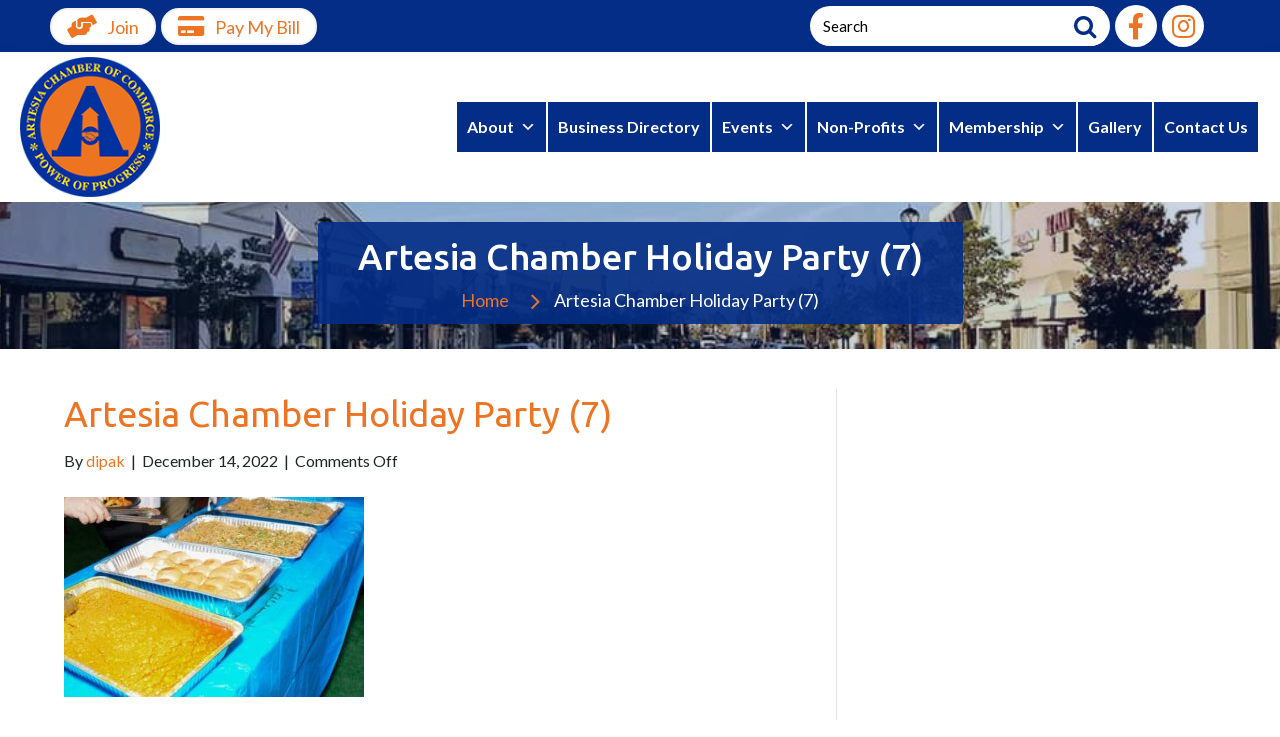

--- FILE ---
content_type: text/html; charset=UTF-8
request_url: https://artesiachamber.org/gallery/2022-artesia-chamber-holiday-party/artesia-chamber-holiday-party-7/
body_size: 39112
content:
<!DOCTYPE html>
<html lang="en-US">
<head>
<meta charset="UTF-8" />
<script>
var gform;gform||(document.addEventListener("gform_main_scripts_loaded",function(){gform.scriptsLoaded=!0}),document.addEventListener("gform/theme/scripts_loaded",function(){gform.themeScriptsLoaded=!0}),window.addEventListener("DOMContentLoaded",function(){gform.domLoaded=!0}),gform={domLoaded:!1,scriptsLoaded:!1,themeScriptsLoaded:!1,isFormEditor:()=>"function"==typeof InitializeEditor,callIfLoaded:function(o){return!(!gform.domLoaded||!gform.scriptsLoaded||!gform.themeScriptsLoaded&&!gform.isFormEditor()||(gform.isFormEditor()&&console.warn("The use of gform.initializeOnLoaded() is deprecated in the form editor context and will be removed in Gravity Forms 3.1."),o(),0))},initializeOnLoaded:function(o){gform.callIfLoaded(o)||(document.addEventListener("gform_main_scripts_loaded",()=>{gform.scriptsLoaded=!0,gform.callIfLoaded(o)}),document.addEventListener("gform/theme/scripts_loaded",()=>{gform.themeScriptsLoaded=!0,gform.callIfLoaded(o)}),window.addEventListener("DOMContentLoaded",()=>{gform.domLoaded=!0,gform.callIfLoaded(o)}))},hooks:{action:{},filter:{}},addAction:function(o,r,e,t){gform.addHook("action",o,r,e,t)},addFilter:function(o,r,e,t){gform.addHook("filter",o,r,e,t)},doAction:function(o){gform.doHook("action",o,arguments)},applyFilters:function(o){return gform.doHook("filter",o,arguments)},removeAction:function(o,r){gform.removeHook("action",o,r)},removeFilter:function(o,r,e){gform.removeHook("filter",o,r,e)},addHook:function(o,r,e,t,n){null==gform.hooks[o][r]&&(gform.hooks[o][r]=[]);var d=gform.hooks[o][r];null==n&&(n=r+"_"+d.length),gform.hooks[o][r].push({tag:n,callable:e,priority:t=null==t?10:t})},doHook:function(r,o,e){var t;if(e=Array.prototype.slice.call(e,1),null!=gform.hooks[r][o]&&((o=gform.hooks[r][o]).sort(function(o,r){return o.priority-r.priority}),o.forEach(function(o){"function"!=typeof(t=o.callable)&&(t=window[t]),"action"==r?t.apply(null,e):e[0]=t.apply(null,e)})),"filter"==r)return e[0]},removeHook:function(o,r,t,n){var e;null!=gform.hooks[o][r]&&(e=(e=gform.hooks[o][r]).filter(function(o,r,e){return!!(null!=n&&n!=o.tag||null!=t&&t!=o.priority)}),gform.hooks[o][r]=e)}});
</script>

<meta name='viewport' content='width=device-width, initial-scale=1.0' />
<meta http-equiv='X-UA-Compatible' content='IE=edge' />
<link rel="profile" href="http://gmpg.org/xfn/11" />
<link rel="pingback" href="https://artesiachamber.org/xmlrpc.php" />
<!--[if lt IE 9]>
	<script src="https://artesiachamber.org/wp-content/themes/bb-theme/js/html5shiv.js"></script>
	<script src="https://artesiachamber.org/wp-content/themes/bb-theme/js/respond.min.js"></script>
<![endif]-->
<meta name='robots' content='index, follow, max-image-preview:large, max-snippet:-1, max-video-preview:-1' />
<meta name="dlm-version" content="5.1.6">
            <script data-no-defer="1" data-ezscrex="false" data-cfasync="false" data-pagespeed-no-defer data-cookieconsent="ignore">
                var ctPublicFunctions = {"_ajax_nonce":"7107809fc0","_rest_nonce":"51b860a3cb","_ajax_url":"\/wp-admin\/admin-ajax.php","_rest_url":"https:\/\/artesiachamber.org\/wp-json\/","data__cookies_type":"none","data__ajax_type":"rest","data__bot_detector_enabled":0,"data__frontend_data_log_enabled":1,"cookiePrefix":"","wprocket_detected":true,"host_url":"artesiachamber.org","text__ee_click_to_select":"Click to select the whole data","text__ee_original_email":"The complete one is","text__ee_got_it":"Got it","text__ee_blocked":"Blocked","text__ee_cannot_connect":"Cannot connect","text__ee_cannot_decode":"Can not decode email. Unknown reason","text__ee_email_decoder":"CleanTalk email decoder","text__ee_wait_for_decoding":"The magic is on the way!","text__ee_decoding_process":"Please wait a few seconds while we decode the contact data."}
            </script>
        
            <script data-no-defer="1" data-ezscrex="false" data-cfasync="false" data-pagespeed-no-defer data-cookieconsent="ignore">
                var ctPublic = {"_ajax_nonce":"7107809fc0","settings__forms__check_internal":"0","settings__forms__check_external":"0","settings__forms__force_protection":0,"settings__forms__search_test":"1","settings__forms__wc_add_to_cart":"0","settings__data__bot_detector_enabled":0,"settings__sfw__anti_crawler":0,"blog_home":"https:\/\/artesiachamber.org\/","pixel__setting":"3","pixel__enabled":true,"pixel__url":"https:\/\/moderate11-v4.cleantalk.org\/pixel\/326bd0165f7457c6ce50a6c4791f4e0a.gif","data__email_check_before_post":"1","data__email_check_exist_post":0,"data__cookies_type":"none","data__key_is_ok":true,"data__visible_fields_required":true,"wl_brandname":"Anti-Spam by CleanTalk","wl_brandname_short":"CleanTalk","ct_checkjs_key":"969b4c6c07658ae73a8e0649428d7728ffd840136247467a5d2b3f2f59441279","emailEncoderPassKey":"b43d4845ab1d25a617789427596a39ae","bot_detector_forms_excluded":"W10=","advancedCacheExists":true,"varnishCacheExists":false,"wc_ajax_add_to_cart":false}
            </script>
        
	<!-- This site is optimized with the Yoast SEO plugin v26.6 - https://yoast.com/wordpress/plugins/seo/ -->
	<title>Artesia Chamber Holiday Party (7) - Artesia Chamber</title>
<link data-rocket-preload as="style" href="https://fonts.googleapis.com/css?family=Lato%3A300%2C400%2C700%7CUbuntu%3A400%2C500&#038;display=swap" rel="preload">
<link href="https://fonts.googleapis.com/css?family=Lato%3A300%2C400%2C700%7CUbuntu%3A400%2C500&#038;display=swap" media="print" onload="this.media=&#039;all&#039;" rel="stylesheet">
<noscript data-wpr-hosted-gf-parameters=""><link rel="stylesheet" href="https://fonts.googleapis.com/css?family=Lato%3A300%2C400%2C700%7CUbuntu%3A400%2C500&#038;display=swap"></noscript>
	<link rel="canonical" href="https://artesiachamber.org/gallery/2022-artesia-chamber-holiday-party/artesia-chamber-holiday-party-7/" />
	<meta property="og:locale" content="en_US" />
	<meta property="og:type" content="article" />
	<meta property="og:title" content="Artesia Chamber Holiday Party (7) - Artesia Chamber" />
	<meta property="og:url" content="https://artesiachamber.org/gallery/2022-artesia-chamber-holiday-party/artesia-chamber-holiday-party-7/" />
	<meta property="og:site_name" content="Artesia Chamber" />
	<meta property="og:image" content="https://artesiachamber.org/gallery/2022-artesia-chamber-holiday-party/artesia-chamber-holiday-party-7" />
	<meta property="og:image:width" content="800" />
	<meta property="og:image:height" content="534" />
	<meta property="og:image:type" content="image/jpeg" />
	<meta name="twitter:card" content="summary_large_image" />
	<script type="application/ld+json" class="yoast-schema-graph">{"@context":"https://schema.org","@graph":[{"@type":"WebPage","@id":"https://artesiachamber.org/gallery/2022-artesia-chamber-holiday-party/artesia-chamber-holiday-party-7/","url":"https://artesiachamber.org/gallery/2022-artesia-chamber-holiday-party/artesia-chamber-holiday-party-7/","name":"Artesia Chamber Holiday Party (7) - Artesia Chamber","isPartOf":{"@id":"https://artesiachamber.org/#website"},"primaryImageOfPage":{"@id":"https://artesiachamber.org/gallery/2022-artesia-chamber-holiday-party/artesia-chamber-holiday-party-7/#primaryimage"},"image":{"@id":"https://artesiachamber.org/gallery/2022-artesia-chamber-holiday-party/artesia-chamber-holiday-party-7/#primaryimage"},"thumbnailUrl":"https://artesiachamber.org/wp-content/uploads/Artesia-Chamber-Holiday-Party-7.jpg","datePublished":"2022-12-15T07:41:10+00:00","breadcrumb":{"@id":"https://artesiachamber.org/gallery/2022-artesia-chamber-holiday-party/artesia-chamber-holiday-party-7/#breadcrumb"},"inLanguage":"en-US","potentialAction":[{"@type":"ReadAction","target":["https://artesiachamber.org/gallery/2022-artesia-chamber-holiday-party/artesia-chamber-holiday-party-7/"]}]},{"@type":"ImageObject","inLanguage":"en-US","@id":"https://artesiachamber.org/gallery/2022-artesia-chamber-holiday-party/artesia-chamber-holiday-party-7/#primaryimage","url":"https://artesiachamber.org/wp-content/uploads/Artesia-Chamber-Holiday-Party-7.jpg","contentUrl":"https://artesiachamber.org/wp-content/uploads/Artesia-Chamber-Holiday-Party-7.jpg","width":800,"height":534},{"@type":"BreadcrumbList","@id":"https://artesiachamber.org/gallery/2022-artesia-chamber-holiday-party/artesia-chamber-holiday-party-7/#breadcrumb","itemListElement":[{"@type":"ListItem","position":1,"name":"Home","item":"https://artesiachamber.org/"},{"@type":"ListItem","position":2,"name":"Artesia Chamber Holiday Party (7)"}]},{"@type":"WebSite","@id":"https://artesiachamber.org/#website","url":"https://artesiachamber.org/","name":"Artesia Chamber","description":"","potentialAction":[{"@type":"SearchAction","target":{"@type":"EntryPoint","urlTemplate":"https://artesiachamber.org/?s={search_term_string}"},"query-input":{"@type":"PropertyValueSpecification","valueRequired":true,"valueName":"search_term_string"}}],"inLanguage":"en-US"}]}</script>
	<!-- / Yoast SEO plugin. -->


<link rel='dns-prefetch' href='//code.jquery.com' />
<link rel='dns-prefetch' href='//use.fontawesome.com' />
<link rel='dns-prefetch' href='//fonts.googleapis.com' />
<link href='https://fonts.gstatic.com' crossorigin rel='preconnect' />
<link rel="alternate" type="application/rss+xml" title="Artesia Chamber &raquo; Feed" href="https://artesiachamber.org/feed/" />
<link rel="alternate" type="text/calendar" title="Artesia Chamber &raquo; iCal Feed" href="https://artesiachamber.org/chamberevents/?ical=1" />
<link rel="alternate" title="oEmbed (JSON)" type="application/json+oembed" href="https://artesiachamber.org/wp-json/oembed/1.0/embed?url=https%3A%2F%2Fartesiachamber.org%2Fgallery%2F2022-artesia-chamber-holiday-party%2Fartesia-chamber-holiday-party-7%2F" />
<link rel="alternate" title="oEmbed (XML)" type="text/xml+oembed" href="https://artesiachamber.org/wp-json/oembed/1.0/embed?url=https%3A%2F%2Fartesiachamber.org%2Fgallery%2F2022-artesia-chamber-holiday-party%2Fartesia-chamber-holiday-party-7%2F&#038;format=xml" />
<link rel="preload" href="https://artesiachamber.org/wp-content/plugins/bb-plugin/fonts/fontawesome/5.15.4/webfonts/fa-solid-900.woff2" as="font" type="font/woff2" crossorigin="anonymous">
<link rel="preload" href="https://artesiachamber.org/wp-content/plugins/bb-plugin/fonts/fontawesome/5.15.4/webfonts/fa-regular-400.woff2" as="font" type="font/woff2" crossorigin="anonymous">
<link rel="preload" href="https://artesiachamber.org/wp-content/plugins/bb-plugin/fonts/fontawesome/5.15.4/webfonts/fa-brands-400.woff2" as="font" type="font/woff2" crossorigin="anonymous">
<style id='wp-img-auto-sizes-contain-inline-css'>
img:is([sizes=auto i],[sizes^="auto," i]){contain-intrinsic-size:3000px 1500px}
/*# sourceURL=wp-img-auto-sizes-contain-inline-css */
</style>
<link rel='stylesheet' id='tribe-events-pro-mini-calendar-block-styles-css' href='https://artesiachamber.org/wp-content/plugins/events-calendar-pro/build/css/tribe-events-pro-mini-calendar-block.css?ver=7.7.11' media='all' />
<link rel='stylesheet' id='sbi_styles-css' href='https://artesiachamber.org/wp-content/plugins/instagram-feed-pro/css/sbi-styles.min.css?ver=6.2.1' media='all' />
<style id='wp-emoji-styles-inline-css'>

	img.wp-smiley, img.emoji {
		display: inline !important;
		border: none !important;
		box-shadow: none !important;
		height: 1em !important;
		width: 1em !important;
		margin: 0 0.07em !important;
		vertical-align: -0.1em !important;
		background: none !important;
		padding: 0 !important;
	}
/*# sourceURL=wp-emoji-styles-inline-css */
</style>
<link rel='stylesheet' id='wp-block-library-css' href='https://artesiachamber.org/wp-includes/css/dist/block-library/style.min.css?ver=6.9' media='all' />
<style id='global-styles-inline-css'>
:root{--wp--preset--aspect-ratio--square: 1;--wp--preset--aspect-ratio--4-3: 4/3;--wp--preset--aspect-ratio--3-4: 3/4;--wp--preset--aspect-ratio--3-2: 3/2;--wp--preset--aspect-ratio--2-3: 2/3;--wp--preset--aspect-ratio--16-9: 16/9;--wp--preset--aspect-ratio--9-16: 9/16;--wp--preset--color--black: #000000;--wp--preset--color--cyan-bluish-gray: #abb8c3;--wp--preset--color--white: #ffffff;--wp--preset--color--pale-pink: #f78da7;--wp--preset--color--vivid-red: #cf2e2e;--wp--preset--color--luminous-vivid-orange: #ff6900;--wp--preset--color--luminous-vivid-amber: #fcb900;--wp--preset--color--light-green-cyan: #7bdcb5;--wp--preset--color--vivid-green-cyan: #00d084;--wp--preset--color--pale-cyan-blue: #8ed1fc;--wp--preset--color--vivid-cyan-blue: #0693e3;--wp--preset--color--vivid-purple: #9b51e0;--wp--preset--color--fl-heading-text: #ed7422;--wp--preset--color--fl-body-bg: #ffffff;--wp--preset--color--fl-body-text: #1f2628;--wp--preset--color--fl-accent: #ed7422;--wp--preset--color--fl-accent-hover: #ed7422;--wp--preset--color--fl-topbar-bg: #f5f4f3;--wp--preset--color--fl-topbar-text: #1f2628;--wp--preset--color--fl-topbar-link: #002a53;--wp--preset--color--fl-topbar-hover: #fcb813;--wp--preset--color--fl-header-bg: #ffffff;--wp--preset--color--fl-header-text: #1f2628;--wp--preset--color--fl-header-link: #002a53;--wp--preset--color--fl-header-hover: #fcb813;--wp--preset--color--fl-nav-bg: #ffffff;--wp--preset--color--fl-nav-link: #002a53;--wp--preset--color--fl-nav-hover: #b58005;--wp--preset--color--fl-content-bg: #ffffff;--wp--preset--color--fl-footer-widgets-bg: #ffffff;--wp--preset--color--fl-footer-widgets-text: #757575;--wp--preset--color--fl-footer-widgets-link: #2b7bb9;--wp--preset--color--fl-footer-widgets-hover: #2b7bb9;--wp--preset--color--fl-footer-bg: #ffffff;--wp--preset--color--fl-footer-text: #757575;--wp--preset--color--fl-footer-link: #2b7bb9;--wp--preset--color--fl-footer-hover: #2b7bb9;--wp--preset--gradient--vivid-cyan-blue-to-vivid-purple: linear-gradient(135deg,rgb(6,147,227) 0%,rgb(155,81,224) 100%);--wp--preset--gradient--light-green-cyan-to-vivid-green-cyan: linear-gradient(135deg,rgb(122,220,180) 0%,rgb(0,208,130) 100%);--wp--preset--gradient--luminous-vivid-amber-to-luminous-vivid-orange: linear-gradient(135deg,rgb(252,185,0) 0%,rgb(255,105,0) 100%);--wp--preset--gradient--luminous-vivid-orange-to-vivid-red: linear-gradient(135deg,rgb(255,105,0) 0%,rgb(207,46,46) 100%);--wp--preset--gradient--very-light-gray-to-cyan-bluish-gray: linear-gradient(135deg,rgb(238,238,238) 0%,rgb(169,184,195) 100%);--wp--preset--gradient--cool-to-warm-spectrum: linear-gradient(135deg,rgb(74,234,220) 0%,rgb(151,120,209) 20%,rgb(207,42,186) 40%,rgb(238,44,130) 60%,rgb(251,105,98) 80%,rgb(254,248,76) 100%);--wp--preset--gradient--blush-light-purple: linear-gradient(135deg,rgb(255,206,236) 0%,rgb(152,150,240) 100%);--wp--preset--gradient--blush-bordeaux: linear-gradient(135deg,rgb(254,205,165) 0%,rgb(254,45,45) 50%,rgb(107,0,62) 100%);--wp--preset--gradient--luminous-dusk: linear-gradient(135deg,rgb(255,203,112) 0%,rgb(199,81,192) 50%,rgb(65,88,208) 100%);--wp--preset--gradient--pale-ocean: linear-gradient(135deg,rgb(255,245,203) 0%,rgb(182,227,212) 50%,rgb(51,167,181) 100%);--wp--preset--gradient--electric-grass: linear-gradient(135deg,rgb(202,248,128) 0%,rgb(113,206,126) 100%);--wp--preset--gradient--midnight: linear-gradient(135deg,rgb(2,3,129) 0%,rgb(40,116,252) 100%);--wp--preset--font-size--small: 13px;--wp--preset--font-size--medium: 20px;--wp--preset--font-size--large: 36px;--wp--preset--font-size--x-large: 42px;--wp--preset--spacing--20: 0.44rem;--wp--preset--spacing--30: 0.67rem;--wp--preset--spacing--40: 1rem;--wp--preset--spacing--50: 1.5rem;--wp--preset--spacing--60: 2.25rem;--wp--preset--spacing--70: 3.38rem;--wp--preset--spacing--80: 5.06rem;--wp--preset--shadow--natural: 6px 6px 9px rgba(0, 0, 0, 0.2);--wp--preset--shadow--deep: 12px 12px 50px rgba(0, 0, 0, 0.4);--wp--preset--shadow--sharp: 6px 6px 0px rgba(0, 0, 0, 0.2);--wp--preset--shadow--outlined: 6px 6px 0px -3px rgb(255, 255, 255), 6px 6px rgb(0, 0, 0);--wp--preset--shadow--crisp: 6px 6px 0px rgb(0, 0, 0);}:where(.is-layout-flex){gap: 0.5em;}:where(.is-layout-grid){gap: 0.5em;}body .is-layout-flex{display: flex;}.is-layout-flex{flex-wrap: wrap;align-items: center;}.is-layout-flex > :is(*, div){margin: 0;}body .is-layout-grid{display: grid;}.is-layout-grid > :is(*, div){margin: 0;}:where(.wp-block-columns.is-layout-flex){gap: 2em;}:where(.wp-block-columns.is-layout-grid){gap: 2em;}:where(.wp-block-post-template.is-layout-flex){gap: 1.25em;}:where(.wp-block-post-template.is-layout-grid){gap: 1.25em;}.has-black-color{color: var(--wp--preset--color--black) !important;}.has-cyan-bluish-gray-color{color: var(--wp--preset--color--cyan-bluish-gray) !important;}.has-white-color{color: var(--wp--preset--color--white) !important;}.has-pale-pink-color{color: var(--wp--preset--color--pale-pink) !important;}.has-vivid-red-color{color: var(--wp--preset--color--vivid-red) !important;}.has-luminous-vivid-orange-color{color: var(--wp--preset--color--luminous-vivid-orange) !important;}.has-luminous-vivid-amber-color{color: var(--wp--preset--color--luminous-vivid-amber) !important;}.has-light-green-cyan-color{color: var(--wp--preset--color--light-green-cyan) !important;}.has-vivid-green-cyan-color{color: var(--wp--preset--color--vivid-green-cyan) !important;}.has-pale-cyan-blue-color{color: var(--wp--preset--color--pale-cyan-blue) !important;}.has-vivid-cyan-blue-color{color: var(--wp--preset--color--vivid-cyan-blue) !important;}.has-vivid-purple-color{color: var(--wp--preset--color--vivid-purple) !important;}.has-black-background-color{background-color: var(--wp--preset--color--black) !important;}.has-cyan-bluish-gray-background-color{background-color: var(--wp--preset--color--cyan-bluish-gray) !important;}.has-white-background-color{background-color: var(--wp--preset--color--white) !important;}.has-pale-pink-background-color{background-color: var(--wp--preset--color--pale-pink) !important;}.has-vivid-red-background-color{background-color: var(--wp--preset--color--vivid-red) !important;}.has-luminous-vivid-orange-background-color{background-color: var(--wp--preset--color--luminous-vivid-orange) !important;}.has-luminous-vivid-amber-background-color{background-color: var(--wp--preset--color--luminous-vivid-amber) !important;}.has-light-green-cyan-background-color{background-color: var(--wp--preset--color--light-green-cyan) !important;}.has-vivid-green-cyan-background-color{background-color: var(--wp--preset--color--vivid-green-cyan) !important;}.has-pale-cyan-blue-background-color{background-color: var(--wp--preset--color--pale-cyan-blue) !important;}.has-vivid-cyan-blue-background-color{background-color: var(--wp--preset--color--vivid-cyan-blue) !important;}.has-vivid-purple-background-color{background-color: var(--wp--preset--color--vivid-purple) !important;}.has-black-border-color{border-color: var(--wp--preset--color--black) !important;}.has-cyan-bluish-gray-border-color{border-color: var(--wp--preset--color--cyan-bluish-gray) !important;}.has-white-border-color{border-color: var(--wp--preset--color--white) !important;}.has-pale-pink-border-color{border-color: var(--wp--preset--color--pale-pink) !important;}.has-vivid-red-border-color{border-color: var(--wp--preset--color--vivid-red) !important;}.has-luminous-vivid-orange-border-color{border-color: var(--wp--preset--color--luminous-vivid-orange) !important;}.has-luminous-vivid-amber-border-color{border-color: var(--wp--preset--color--luminous-vivid-amber) !important;}.has-light-green-cyan-border-color{border-color: var(--wp--preset--color--light-green-cyan) !important;}.has-vivid-green-cyan-border-color{border-color: var(--wp--preset--color--vivid-green-cyan) !important;}.has-pale-cyan-blue-border-color{border-color: var(--wp--preset--color--pale-cyan-blue) !important;}.has-vivid-cyan-blue-border-color{border-color: var(--wp--preset--color--vivid-cyan-blue) !important;}.has-vivid-purple-border-color{border-color: var(--wp--preset--color--vivid-purple) !important;}.has-vivid-cyan-blue-to-vivid-purple-gradient-background{background: var(--wp--preset--gradient--vivid-cyan-blue-to-vivid-purple) !important;}.has-light-green-cyan-to-vivid-green-cyan-gradient-background{background: var(--wp--preset--gradient--light-green-cyan-to-vivid-green-cyan) !important;}.has-luminous-vivid-amber-to-luminous-vivid-orange-gradient-background{background: var(--wp--preset--gradient--luminous-vivid-amber-to-luminous-vivid-orange) !important;}.has-luminous-vivid-orange-to-vivid-red-gradient-background{background: var(--wp--preset--gradient--luminous-vivid-orange-to-vivid-red) !important;}.has-very-light-gray-to-cyan-bluish-gray-gradient-background{background: var(--wp--preset--gradient--very-light-gray-to-cyan-bluish-gray) !important;}.has-cool-to-warm-spectrum-gradient-background{background: var(--wp--preset--gradient--cool-to-warm-spectrum) !important;}.has-blush-light-purple-gradient-background{background: var(--wp--preset--gradient--blush-light-purple) !important;}.has-blush-bordeaux-gradient-background{background: var(--wp--preset--gradient--blush-bordeaux) !important;}.has-luminous-dusk-gradient-background{background: var(--wp--preset--gradient--luminous-dusk) !important;}.has-pale-ocean-gradient-background{background: var(--wp--preset--gradient--pale-ocean) !important;}.has-electric-grass-gradient-background{background: var(--wp--preset--gradient--electric-grass) !important;}.has-midnight-gradient-background{background: var(--wp--preset--gradient--midnight) !important;}.has-small-font-size{font-size: var(--wp--preset--font-size--small) !important;}.has-medium-font-size{font-size: var(--wp--preset--font-size--medium) !important;}.has-large-font-size{font-size: var(--wp--preset--font-size--large) !important;}.has-x-large-font-size{font-size: var(--wp--preset--font-size--x-large) !important;}
/*# sourceURL=global-styles-inline-css */
</style>

<style id='classic-theme-styles-inline-css'>
/*! This file is auto-generated */
.wp-block-button__link{color:#fff;background-color:#32373c;border-radius:9999px;box-shadow:none;text-decoration:none;padding:calc(.667em + 2px) calc(1.333em + 2px);font-size:1.125em}.wp-block-file__button{background:#32373c;color:#fff;text-decoration:none}
/*# sourceURL=/wp-includes/css/classic-themes.min.css */
</style>
<link rel='stylesheet' id='dashicons-css' href='https://artesiachamber.org/wp-includes/css/dashicons.min.css?ver=6.9' media='all' />
<link rel='stylesheet' id='essgrid-blocks-editor-css-css' href='https://artesiachamber.org/wp-content/plugins/essential-grid/admin/includes/builders/gutenberg/build/index.css?ver=1764763792' media='all' />
<link rel='stylesheet' id='cleantalk-public-css-css' href='https://artesiachamber.org/wp-content/plugins/cleantalk-spam-protect/css/cleantalk-public.min.css?ver=6.70.1_1766182130' media='all' />
<link rel='stylesheet' id='cleantalk-email-decoder-css-css' href='https://artesiachamber.org/wp-content/plugins/cleantalk-spam-protect/css/cleantalk-email-decoder.min.css?ver=6.70.1_1766182130' media='all' />
<link rel='stylesheet' id='member-style-css' href='https://artesiachamber.org/wp-content/plugins/member_certificate_generator/css/style.css?ver=6.9' media='all' />
<link rel='stylesheet' id='jquery-ui-css-css' href='https://code.jquery.com/ui/1.12.1/themes/base/jquery-ui.css?ver=6.9' media='all' />
<link rel='stylesheet' id='sr7css-css' href='//artesiachamber.org/wp-content/plugins/revslider/public/css/sr7.css?ver=6.7.35' media='all' />
<link rel='stylesheet' id='font-awesome-5-css' href='https://artesiachamber.org/wp-content/plugins/bb-plugin/fonts/fontawesome/5.15.4/css/all.min.css?ver=2.9.4.1' media='all' />
<link rel='stylesheet' id='font-awesome-css' href='https://artesiachamber.org/wp-content/plugins/bb-plugin/fonts/fontawesome/5.15.4/css/v4-shims.min.css?ver=2.9.4.1' media='all' />
<link rel='stylesheet' id='jquery-magnificpopup-css' href='https://artesiachamber.org/wp-content/plugins/bb-plugin/css/jquery.magnificpopup.min.css?ver=2.9.4.1' media='all' />
<link rel='stylesheet' id='fl-builder-layout-bundle-bccfb981729fa062ad46f58efa99d3a3-css' href='https://artesiachamber.org/wp-content/uploads/bb-plugin/cache/bccfb981729fa062ad46f58efa99d3a3-layout-bundle.css?ver=2.9.4.1-1.5.2.1-20251125200437' media='all' />
<link rel='stylesheet' id='megamenu-css' href='https://artesiachamber.org/wp-content/uploads/maxmegamenu/style.css?ver=6f838d' media='all' />
<link rel='stylesheet' id='megamenu-genericons-css' href='https://artesiachamber.org/wp-content/plugins/megamenu-pro/icons/genericons/genericons/genericons.css?ver=2.4.4' media='all' />
<link rel='stylesheet' id='megamenu-fontawesome-css' href='https://artesiachamber.org/wp-content/plugins/megamenu-pro/icons/fontawesome/css/font-awesome.min.css?ver=2.4.4' media='all' />
<link rel='stylesheet' id='megamenu-fontawesome5-css' href='https://artesiachamber.org/wp-content/plugins/megamenu-pro/icons/fontawesome5/css/all.min.css?ver=2.4.4' media='all' />
<link rel='stylesheet' id='megamenu-fontawesome6-css' href='https://artesiachamber.org/wp-content/plugins/megamenu-pro/icons/fontawesome6/css/all.min.css?ver=2.4.4' media='all' />
<link rel='stylesheet' id='searchwp-live-search-css' href='https://artesiachamber.org/wp-content/plugins/searchwp-live-ajax-search/assets/styles/style.min.css?ver=1.8.7' media='all' />
<style id='searchwp-live-search-inline-css'>
.searchwp-live-search-result .searchwp-live-search-result--title a {
  font-size: 16px;
}
.searchwp-live-search-result .searchwp-live-search-result--price {
  font-size: 14px;
}
.searchwp-live-search-result .searchwp-live-search-result--add-to-cart .button {
  font-size: 14px;
}

/*# sourceURL=searchwp-live-search-inline-css */
</style>
<link rel='stylesheet' id='bfa-font-awesome-css' href='https://use.fontawesome.com/releases/v5.15.4/css/all.css?ver=2.0.3' media='all' />
<link rel='stylesheet' id='bfa-font-awesome-v4-shim-css' href='https://use.fontawesome.com/releases/v5.15.4/css/v4-shims.css?ver=2.0.3' media='all' />
<style id='bfa-font-awesome-v4-shim-inline-css'>

			@font-face {
				font-family: 'FontAwesome';
				src: url('https://use.fontawesome.com/releases/v5.15.4/webfonts/fa-brands-400.eot'),
				url('https://use.fontawesome.com/releases/v5.15.4/webfonts/fa-brands-400.eot?#iefix') format('embedded-opentype'),
				url('https://use.fontawesome.com/releases/v5.15.4/webfonts/fa-brands-400.woff2') format('woff2'),
				url('https://use.fontawesome.com/releases/v5.15.4/webfonts/fa-brands-400.woff') format('woff'),
				url('https://use.fontawesome.com/releases/v5.15.4/webfonts/fa-brands-400.ttf') format('truetype'),
				url('https://use.fontawesome.com/releases/v5.15.4/webfonts/fa-brands-400.svg#fontawesome') format('svg');
			}

			@font-face {
				font-family: 'FontAwesome';
				src: url('https://use.fontawesome.com/releases/v5.15.4/webfonts/fa-solid-900.eot'),
				url('https://use.fontawesome.com/releases/v5.15.4/webfonts/fa-solid-900.eot?#iefix') format('embedded-opentype'),
				url('https://use.fontawesome.com/releases/v5.15.4/webfonts/fa-solid-900.woff2') format('woff2'),
				url('https://use.fontawesome.com/releases/v5.15.4/webfonts/fa-solid-900.woff') format('woff'),
				url('https://use.fontawesome.com/releases/v5.15.4/webfonts/fa-solid-900.ttf') format('truetype'),
				url('https://use.fontawesome.com/releases/v5.15.4/webfonts/fa-solid-900.svg#fontawesome') format('svg');
			}

			@font-face {
				font-family: 'FontAwesome';
				src: url('https://use.fontawesome.com/releases/v5.15.4/webfonts/fa-regular-400.eot'),
				url('https://use.fontawesome.com/releases/v5.15.4/webfonts/fa-regular-400.eot?#iefix') format('embedded-opentype'),
				url('https://use.fontawesome.com/releases/v5.15.4/webfonts/fa-regular-400.woff2') format('woff2'),
				url('https://use.fontawesome.com/releases/v5.15.4/webfonts/fa-regular-400.woff') format('woff'),
				url('https://use.fontawesome.com/releases/v5.15.4/webfonts/fa-regular-400.ttf') format('truetype'),
				url('https://use.fontawesome.com/releases/v5.15.4/webfonts/fa-regular-400.svg#fontawesome') format('svg');
				unicode-range: U+F004-F005,U+F007,U+F017,U+F022,U+F024,U+F02E,U+F03E,U+F044,U+F057-F059,U+F06E,U+F070,U+F075,U+F07B-F07C,U+F080,U+F086,U+F089,U+F094,U+F09D,U+F0A0,U+F0A4-F0A7,U+F0C5,U+F0C7-F0C8,U+F0E0,U+F0EB,U+F0F3,U+F0F8,U+F0FE,U+F111,U+F118-F11A,U+F11C,U+F133,U+F144,U+F146,U+F14A,U+F14D-F14E,U+F150-F152,U+F15B-F15C,U+F164-F165,U+F185-F186,U+F191-F192,U+F1AD,U+F1C1-F1C9,U+F1CD,U+F1D8,U+F1E3,U+F1EA,U+F1F6,U+F1F9,U+F20A,U+F247-F249,U+F24D,U+F254-F25B,U+F25D,U+F267,U+F271-F274,U+F279,U+F28B,U+F28D,U+F2B5-F2B6,U+F2B9,U+F2BB,U+F2BD,U+F2C1-F2C2,U+F2D0,U+F2D2,U+F2DC,U+F2ED,U+F328,U+F358-F35B,U+F3A5,U+F3D1,U+F410,U+F4AD;
			}
		
/*# sourceURL=bfa-font-awesome-v4-shim-inline-css */
</style>
<link rel='stylesheet' id='tp-fontello-css' href='https://artesiachamber.org/wp-content/plugins/essential-grid/public/assets/font/fontello/css/fontello.css?ver=3.1.9.4' media='all' />
<link rel='stylesheet' id='esg-plugin-settings-css' href='https://artesiachamber.org/wp-content/plugins/essential-grid/public/assets/css/settings.css?ver=3.1.9.4' media='all' />
<link rel='stylesheet' id='base-css' href='https://artesiachamber.org/wp-content/themes/bb-theme/css/base.min.css?ver=1.7.19.1' media='all' />
<link rel='stylesheet' id='fl-automator-skin-css' href='https://artesiachamber.org/wp-content/uploads/bb-theme/skin-6937ce40687d3.css?ver=1.7.19.1' media='all' />
<link rel='stylesheet' id='fl-child-theme-css' href='https://artesiachamber.org/wp-content/themes/bb-theme-child/style.css?ver=6.9' media='all' />
<link rel='stylesheet' id='fl-custom-theme-css' href='https://artesiachamber.org/wp-content/themes/bb-theme-child/css/custom-digical.css?ver=6.9' media='all' />
<link rel='stylesheet' id='pp-animate-css' href='https://artesiachamber.org/wp-content/plugins/bbpowerpack/assets/css/animate.min.css?ver=3.5.1' media='all' />

<script src="https://artesiachamber.org/wp-content/plugins/cleantalk-spam-protect/js/apbct-public-bundle_gathering.min.js?ver=6.70.1_1766182130" id="apbct-public-bundle_gathering.min-js-js"></script>
<script src="https://artesiachamber.org/wp-includes/js/jquery/jquery.min.js?ver=3.7.1" id="jquery-core-js"></script>
<script src="https://artesiachamber.org/wp-includes/js/jquery/jquery-migrate.min.js?ver=3.4.1" id="jquery-migrate-js"></script>
<script src="//artesiachamber.org/wp-content/plugins/revslider/public/js/sr7.js?ver=6.7.35" id="sr7-js" async data-wp-strategy="async"></script>
<script id="tp-tools-js-before">
window.ESG ??={};ESG.E ??={};ESG.E.site_url='https://artesiachamber.org';ESG.E.plugin_url='https://artesiachamber.org/wp-content/plugins/essential-grid/';ESG.E.ajax_url='https://artesiachamber.org/wp-admin/admin-ajax.php';ESG.E.nonce='e6209ddc2e';ESG.E.tptools=true;ESG.E.waitTptFunc ??=[];ESG.F ??={};ESG.F.waitTpt=() =>{if ( typeof jQuery==='undefined' ||!window?._tpt?.regResource ||!ESG?.E?.plugin_url ||(!ESG.E.tptools && !window?.SR7?.E?.plugin_url) ) return setTimeout(ESG.F.waitTpt,29);if (!window._tpt.gsap) window._tpt.regResource({id:'tpgsap',url:ESG.E.tptools && ESG.E.plugin_url+'/public/assets/js/libs/tpgsap.js' ||SR7.E.plugin_url + 'public/js/libs/tpgsap.js'});_tpt.checkResources(['tpgsap']).then(() =>{if (window.tpGS && !_tpt?.Back){_tpt.eases=tpGS.eases;Object.keys(_tpt.eases).forEach((e) => {_tpt[e] ===undefined && (_tpt[e]=tpGS[e])});}ESG.E.waitTptFunc.forEach((f) =>{typeof f ==='function' && f();});ESG.E.waitTptFunc=[];});}
//# sourceURL=tp-tools-js-before
</script>
<script src="https://artesiachamber.org/wp-content/plugins/essential-grid/public/assets/js/libs/tptools.js?ver=6.7.36" id="tp-tools-js" async data-wp-strategy="async"></script>
<link rel="https://api.w.org/" href="https://artesiachamber.org/wp-json/" /><link rel="alternate" title="JSON" type="application/json" href="https://artesiachamber.org/wp-json/wp/v2/media/2045" /><link rel="EditURI" type="application/rsd+xml" title="RSD" href="https://artesiachamber.org/xmlrpc.php?rsd" />
<meta name="generator" content="WordPress 6.9" />
<link rel='shortlink' href='https://artesiachamber.org/?p=2045' />

<!-- This site is using AdRotate v5.17.1 to display their advertisements - https://ajdg.solutions/ -->
<!-- AdRotate CSS -->
<style type="text/css" media="screen">
	.g { margin:0px; padding:0px; overflow:hidden; line-height:1; zoom:1; }
	.g img { height:auto; }
	.g-col { position:relative; float:left; }
	.g-col:first-child { margin-left: 0; }
	.g-col:last-child { margin-right: 0; }
	.g-1 { margin:0px;  width:100%; max-width:180px; height:100%; max-height:150px; }
	.g-2 { margin:0px;  width:100%; max-width:180px; height:100%; max-height:150px; }
	.g-3 { margin:0px;  width:100%; max-width:180px; height:100%; max-height:150px; }
	.g-4 { margin:0px;  width:100%; max-width:180px; height:100%; max-height:150px; }
	.g-5 { margin:0px;  width:100%; max-width:180px; height:100%; max-height:150px; }
	@media only screen and (max-width: 480px) {
		.g-col, .g-dyn, .g-single { width:100%; margin-left:0; margin-right:0; }
	}
</style>
<!-- /AdRotate CSS -->

		<script>
			var bb_powerpack = {
				version: '2.40.10',
				getAjaxUrl: function() { return atob( 'aHR0cHM6Ly9hcnRlc2lhY2hhbWJlci5vcmcvd3AtYWRtaW4vYWRtaW4tYWpheC5waHA=' ); },
				callback: function() {},
				mapMarkerData: {},
				post_id: '2045',
				search_term: '',
				current_page: 'https://artesiachamber.org/gallery/2022-artesia-chamber-holiday-party/artesia-chamber-holiday-party-7/',
				conditionals: {
					is_front_page: false,
					is_home: false,
					is_archive: false,
					current_post_type: '',
					is_tax: false,
										is_author: false,
					current_author: false,
					is_search: false,
									}
			};
		</script>
		<script type="text/javascript">//<![CDATA[
  function external_links_in_new_windows_loop() {
    if (!document.links) {
      document.links = document.getElementsByTagName('a');
    }
    var change_link = false;
    var force = '';
    var ignore = '';

    for (var t=0; t<document.links.length; t++) {
      var all_links = document.links[t];
      change_link = false;
      
      if(document.links[t].hasAttribute('onClick') == false) {
        // forced if the address starts with http (or also https), but does not link to the current domain
        if(all_links.href.search(/^http/) != -1 && all_links.href.search('artesiachamber.org') == -1 && all_links.href.search(/^#/) == -1) {
          // console.log('Changed ' + all_links.href);
          change_link = true;
        }
          
        if(force != '' && all_links.href.search(force) != -1) {
          // forced
          // console.log('force ' + all_links.href);
          change_link = true;
        }
        
        if(ignore != '' && all_links.href.search(ignore) != -1) {
          // console.log('ignore ' + all_links.href);
          // ignored
          change_link = false;
        }

        if(change_link == true) {
          // console.log('Changed ' + all_links.href);
          document.links[t].setAttribute('onClick', 'javascript:window.open(\'' + all_links.href.replace(/'/g, '') + '\', \'_blank\', \'noopener\'); return false;');
          document.links[t].removeAttribute('target');
        }
      }
    }
  }
  
  // Load
  function external_links_in_new_windows_load(func)
  {  
    var oldonload = window.onload;
    if (typeof window.onload != 'function'){
      window.onload = func;
    } else {
      window.onload = function(){
        oldonload();
        func();
      }
    }
  }

  external_links_in_new_windows_load(external_links_in_new_windows_loop);
  //]]></script>

<meta name="tec-api-version" content="v1"><meta name="tec-api-origin" content="https://artesiachamber.org"><link rel="alternate" href="https://artesiachamber.org/wp-json/tribe/events/v1/" /><link rel="preconnect" href="https://fonts.googleapis.com">
<link rel="preconnect" href="https://fonts.gstatic.com/" crossorigin>
<meta name="generator" content="Powered by Slider Revolution 6.7.35 - responsive, Mobile-Friendly Slider Plugin for WordPress with comfortable drag and drop interface." />
<link rel="icon" href="https://artesiachamber.org/wp-content/uploads/cropped-Favicon-32x32.png" sizes="32x32" />
<link rel="icon" href="https://artesiachamber.org/wp-content/uploads/cropped-Favicon-192x192.png" sizes="192x192" />
<link rel="apple-touch-icon" href="https://artesiachamber.org/wp-content/uploads/cropped-Favicon-180x180.png" />
<meta name="msapplication-TileImage" content="https://artesiachamber.org/wp-content/uploads/cropped-Favicon-270x270.png" />
<script>
	window._tpt			??= {};
	window.SR7			??= {};
	_tpt.R				??= {};
	_tpt.R.fonts		??= {};
	_tpt.R.fonts.customFonts??= {};
	SR7.devMode			=  false;
	SR7.F 				??= {};
	SR7.G				??= {};
	SR7.LIB				??= {};
	SR7.E				??= {};
	SR7.E.gAddons		??= {};
	SR7.E.php 			??= {};
	SR7.E.nonce			= '5548bb5d8e';
	SR7.E.ajaxurl		= 'https://artesiachamber.org/wp-admin/admin-ajax.php';
	SR7.E.resturl		= 'https://artesiachamber.org/wp-json/';
	SR7.E.slug_path		= 'revslider/revslider.php';
	SR7.E.slug			= 'revslider';
	SR7.E.plugin_url	= 'https://artesiachamber.org/wp-content/plugins/revslider/';
	SR7.E.wp_plugin_url = 'https://artesiachamber.org/wp-content/plugins/';
	SR7.E.revision		= '6.7.35';
	SR7.E.fontBaseUrl	= '';
	SR7.G.breakPoints 	= [1240,1024,778,480];
	SR7.E.modules 		= ['module','page','slide','layer','draw','animate','srtools','canvas','defaults','carousel','navigation','media','modifiers','migration'];
	SR7.E.libs 			= ['WEBGL'];
	SR7.E.css 			= ['csslp','cssbtns','cssfilters','cssnav','cssmedia'];
	SR7.E.resources		= {};
	SR7.E.ytnc			= false;
	SR7.JSON			??= {};
/*! Slider Revolution 7.0 - Page Processor */
!function(){"use strict";window.SR7??={},window._tpt??={},SR7.version="Slider Revolution 6.7.16",_tpt.getMobileZoom=()=>_tpt.is_mobile?document.documentElement.clientWidth/window.innerWidth:1,_tpt.getWinDim=function(t){_tpt.screenHeightWithUrlBar??=window.innerHeight;let e=SR7.F?.modal?.visible&&SR7.M[SR7.F.module.getIdByAlias(SR7.F.modal.requested)];_tpt.scrollBar=window.innerWidth!==document.documentElement.clientWidth||e&&window.innerWidth!==e.c.module.clientWidth,_tpt.winW=_tpt.getMobileZoom()*window.innerWidth-(_tpt.scrollBar||"prepare"==t?_tpt.scrollBarW??_tpt.mesureScrollBar():0),_tpt.winH=_tpt.getMobileZoom()*window.innerHeight,_tpt.winWAll=document.documentElement.clientWidth},_tpt.getResponsiveLevel=function(t,e){SR7.M[e];return _tpt.closestGE(t,_tpt.winWAll)},_tpt.mesureScrollBar=function(){let t=document.createElement("div");return t.className="RSscrollbar-measure",t.style.width="100px",t.style.height="100px",t.style.overflow="scroll",t.style.position="absolute",t.style.top="-9999px",document.body.appendChild(t),_tpt.scrollBarW=t.offsetWidth-t.clientWidth,document.body.removeChild(t),_tpt.scrollBarW},_tpt.loadCSS=async function(t,e,s){return s?_tpt.R.fonts.required[e].status=1:(_tpt.R[e]??={},_tpt.R[e].status=1),new Promise(((i,n)=>{if(_tpt.isStylesheetLoaded(t))s?_tpt.R.fonts.required[e].status=2:_tpt.R[e].status=2,i();else{const o=document.createElement("link");o.rel="stylesheet";let l="text",r="css";o["type"]=l+"/"+r,o.href=t,o.onload=()=>{s?_tpt.R.fonts.required[e].status=2:_tpt.R[e].status=2,i()},o.onerror=()=>{s?_tpt.R.fonts.required[e].status=3:_tpt.R[e].status=3,n(new Error(`Failed to load CSS: ${t}`))},document.head.appendChild(o)}}))},_tpt.addContainer=function(t){const{tag:e="div",id:s,class:i,datas:n,textContent:o,iHTML:l}=t,r=document.createElement(e);if(s&&""!==s&&(r.id=s),i&&""!==i&&(r.className=i),n)for(const[t,e]of Object.entries(n))"style"==t?r.style.cssText=e:r.setAttribute(`data-${t}`,e);return o&&(r.textContent=o),l&&(r.innerHTML=l),r},_tpt.collector=function(){return{fragment:new DocumentFragment,add(t){var e=_tpt.addContainer(t);return this.fragment.appendChild(e),e},append(t){t.appendChild(this.fragment)}}},_tpt.isStylesheetLoaded=function(t){let e=t.split("?")[0];return Array.from(document.querySelectorAll('link[rel="stylesheet"], link[rel="preload"]')).some((t=>t.href.split("?")[0]===e))},_tpt.preloader={requests:new Map,preloaderTemplates:new Map,show:function(t,e){if(!e||!t)return;const{type:s,color:i}=e;if(s<0||"off"==s)return;const n=`preloader_${s}`;let o=this.preloaderTemplates.get(n);o||(o=this.build(s,i),this.preloaderTemplates.set(n,o)),this.requests.has(t)||this.requests.set(t,{count:0});const l=this.requests.get(t);clearTimeout(l.timer),l.count++,1===l.count&&(l.timer=setTimeout((()=>{l.preloaderClone=o.cloneNode(!0),l.anim&&l.anim.kill(),void 0!==_tpt.gsap?l.anim=_tpt.gsap.fromTo(l.preloaderClone,1,{opacity:0},{opacity:1}):l.preloaderClone.classList.add("sr7-fade-in"),t.appendChild(l.preloaderClone)}),150))},hide:function(t){if(!this.requests.has(t))return;const e=this.requests.get(t);e.count--,e.count<0&&(e.count=0),e.anim&&e.anim.kill(),0===e.count&&(clearTimeout(e.timer),e.preloaderClone&&(e.preloaderClone.classList.remove("sr7-fade-in"),e.anim=_tpt.gsap.to(e.preloaderClone,.3,{opacity:0,onComplete:function(){e.preloaderClone.remove()}})))},state:function(t){if(!this.requests.has(t))return!1;return this.requests.get(t).count>0},build:(t,e="#ffffff",s="")=>{if(t<0||"off"===t)return null;const i=parseInt(t);if(t="prlt"+i,isNaN(i))return null;if(_tpt.loadCSS(SR7.E.plugin_url+"public/css/preloaders/t"+i+".css","preloader_"+t),isNaN(i)||i<6){const n=`background-color:${e}`,o=1===i||2==i?n:"",l=3===i||4==i?n:"",r=_tpt.collector();["dot1","dot2","bounce1","bounce2","bounce3"].forEach((t=>r.add({tag:"div",class:t,datas:{style:l}})));const d=_tpt.addContainer({tag:"sr7-prl",class:`${t} ${s}`,datas:{style:o}});return r.append(d),d}{let n={};if(7===i){let t;e.startsWith("#")?(t=e.replace("#",""),t=`rgba(${parseInt(t.substring(0,2),16)}, ${parseInt(t.substring(2,4),16)}, ${parseInt(t.substring(4,6),16)}, `):e.startsWith("rgb")&&(t=e.slice(e.indexOf("(")+1,e.lastIndexOf(")")).split(",").map((t=>t.trim())),t=`rgba(${t[0]}, ${t[1]}, ${t[2]}, `),t&&(n.style=`border-top-color: ${t}0.65); border-bottom-color: ${t}0.15); border-left-color: ${t}0.65); border-right-color: ${t}0.15)`)}else 12===i&&(n.style=`background:${e}`);const o=[10,0,4,2,5,9,0,4,4,2][i-6],l=_tpt.collector(),r=l.add({tag:"div",class:"sr7-prl-inner",datas:n});Array.from({length:o}).forEach((()=>r.appendChild(l.add({tag:"span",datas:{style:`background:${e}`}}))));const d=_tpt.addContainer({tag:"sr7-prl",class:`${t} ${s}`});return l.append(d),d}}},SR7.preLoader={show:(t,e)=>{"off"!==(SR7.M[t]?.settings?.pLoader?.type??"off")&&_tpt.preloader.show(e||SR7.M[t].c.module,SR7.M[t]?.settings?.pLoader??{color:"#fff",type:10})},hide:(t,e)=>{"off"!==(SR7.M[t]?.settings?.pLoader?.type??"off")&&_tpt.preloader.hide(e||SR7.M[t].c.module)},state:(t,e)=>_tpt.preloader.state(e||SR7.M[t].c.module)},_tpt.prepareModuleHeight=function(t){window.SR7.M??={},window.SR7.M[t.id]??={},"ignore"==t.googleFont&&(SR7.E.ignoreGoogleFont=!0);let e=window.SR7.M[t.id];if(null==_tpt.scrollBarW&&_tpt.mesureScrollBar(),e.c??={},e.states??={},e.settings??={},e.settings.size??={},t.fixed&&(e.settings.fixed=!0),e.c.module=document.querySelector("sr7-module#"+t.id),e.c.adjuster=e.c.module.getElementsByTagName("sr7-adjuster")[0],e.c.content=e.c.module.getElementsByTagName("sr7-content")[0],"carousel"==t.type&&(e.c.carousel=e.c.content.getElementsByTagName("sr7-carousel")[0]),null==e.c.module||null==e.c.module)return;t.plType&&t.plColor&&(e.settings.pLoader={type:t.plType,color:t.plColor}),void 0===t.plType||"off"===t.plType||SR7.preLoader.state(t.id)&&SR7.preLoader.state(t.id,e.c.module)||SR7.preLoader.show(t.id,e.c.module),_tpt.winW||_tpt.getWinDim("prepare"),_tpt.getWinDim();let s=""+e.c.module.dataset?.modal;"modal"==s||"true"==s||"undefined"!==s&&"false"!==s||(e.settings.size.fullWidth=t.size.fullWidth,e.LEV??=_tpt.getResponsiveLevel(window.SR7.G.breakPoints,t.id),t.vpt=_tpt.fillArray(t.vpt,5),e.settings.vPort=t.vpt[e.LEV],void 0!==t.el&&"720"==t.el[4]&&t.gh[4]!==t.el[4]&&"960"==t.el[3]&&t.gh[3]!==t.el[3]&&"768"==t.el[2]&&t.gh[2]!==t.el[2]&&delete t.el,e.settings.size.height=null==t.el||null==t.el[e.LEV]||0==t.el[e.LEV]||"auto"==t.el[e.LEV]?_tpt.fillArray(t.gh,5,-1):_tpt.fillArray(t.el,5,-1),e.settings.size.width=_tpt.fillArray(t.gw,5,-1),e.settings.size.minHeight=_tpt.fillArray(t.mh??[0],5,-1),e.cacheSize={fullWidth:e.settings.size?.fullWidth,fullHeight:e.settings.size?.fullHeight},void 0!==t.off&&(t.off?.t&&(e.settings.size.m??={})&&(e.settings.size.m.t=t.off.t),t.off?.b&&(e.settings.size.m??={})&&(e.settings.size.m.b=t.off.b),t.off?.l&&(e.settings.size.p??={})&&(e.settings.size.p.l=t.off.l),t.off?.r&&(e.settings.size.p??={})&&(e.settings.size.p.r=t.off.r),e.offsetPrepared=!0),_tpt.updatePMHeight(t.id,t,!0))},_tpt.updatePMHeight=(t,e,s)=>{let i=SR7.M[t];var n=i.settings.size.fullWidth?_tpt.winW:i.c.module.parentNode.offsetWidth;n=0===n||isNaN(n)?_tpt.winW:n;let o=i.settings.size.width[i.LEV]||i.settings.size.width[i.LEV++]||i.settings.size.width[i.LEV--]||n,l=i.settings.size.height[i.LEV]||i.settings.size.height[i.LEV++]||i.settings.size.height[i.LEV--]||0,r=i.settings.size.minHeight[i.LEV]||i.settings.size.minHeight[i.LEV++]||i.settings.size.minHeight[i.LEV--]||0;if(l="auto"==l?0:l,l=parseInt(l),"carousel"!==e.type&&(n-=parseInt(e.onw??0)||0),i.MP=!i.settings.size.fullWidth&&n<o||_tpt.winW<o?Math.min(1,n/o):1,e.size.fullScreen||e.size.fullHeight){let t=parseInt(e.fho)||0,s=(""+e.fho).indexOf("%")>-1;e.newh=_tpt.winH-(s?_tpt.winH*t/100:t)}else e.newh=i.MP*Math.max(l,r);if(e.newh+=(parseInt(e.onh??0)||0)+(parseInt(e.carousel?.pt)||0)+(parseInt(e.carousel?.pb)||0),void 0!==e.slideduration&&(e.newh=Math.max(e.newh,parseInt(e.slideduration)/3)),e.shdw&&_tpt.buildShadow(e.id,e),i.c.adjuster.style.height=e.newh+"px",i.c.module.style.height=e.newh+"px",i.c.content.style.height=e.newh+"px",i.states.heightPrepared=!0,i.dims??={},i.dims.moduleRect=i.c.module.getBoundingClientRect(),i.c.content.style.left="-"+i.dims.moduleRect.left+"px",!i.settings.size.fullWidth)return s&&requestAnimationFrame((()=>{n!==i.c.module.parentNode.offsetWidth&&_tpt.updatePMHeight(e.id,e)})),void _tpt.bgStyle(e.id,e,window.innerWidth==_tpt.winW,!0);_tpt.bgStyle(e.id,e,window.innerWidth==_tpt.winW,!0),requestAnimationFrame((function(){s&&requestAnimationFrame((()=>{n!==i.c.module.parentNode.offsetWidth&&_tpt.updatePMHeight(e.id,e)}))})),i.earlyResizerFunction||(i.earlyResizerFunction=function(){requestAnimationFrame((function(){_tpt.getWinDim(),_tpt.moduleDefaults(e.id,e),_tpt.updateSlideBg(t,!0)}))},window.addEventListener("resize",i.earlyResizerFunction))},_tpt.buildShadow=function(t,e){let s=SR7.M[t];null==s.c.shadow&&(s.c.shadow=document.createElement("sr7-module-shadow"),s.c.shadow.classList.add("sr7-shdw-"+e.shdw),s.c.content.appendChild(s.c.shadow))},_tpt.bgStyle=async(t,e,s,i,n)=>{const o=SR7.M[t];if((e=e??o.settings).fixed&&!o.c.module.classList.contains("sr7-top-fixed")&&(o.c.module.classList.add("sr7-top-fixed"),o.c.module.style.position="fixed",o.c.module.style.width="100%",o.c.module.style.top="0px",o.c.module.style.left="0px",o.c.module.style.pointerEvents="none",o.c.module.style.zIndex=5e3,o.c.content.style.pointerEvents="none"),null==o.c.bgcanvas){let t=document.createElement("sr7-module-bg"),l=!1;if("string"==typeof e?.bg?.color&&e?.bg?.color.includes("{"))if(_tpt.gradient&&_tpt.gsap)e.bg.color=_tpt.gradient.convert(e.bg.color);else try{let t=JSON.parse(e.bg.color);(t?.orig||t?.string)&&(e.bg.color=JSON.parse(e.bg.color))}catch(t){return}let r="string"==typeof e?.bg?.color?e?.bg?.color||"transparent":e?.bg?.color?.string??e?.bg?.color?.orig??e?.bg?.color?.color??"transparent";if(t.style["background"+(String(r).includes("grad")?"":"Color")]=r,("transparent"!==r||n)&&(l=!0),o.offsetPrepared&&(t.style.visibility="hidden"),e?.bg?.image?.src&&(t.style.backgroundImage=`url(${e?.bg?.image.src})`,t.style.backgroundSize=""==(e.bg.image?.size??"")?"cover":e.bg.image.size,t.style.backgroundPosition=e.bg.image.position,t.style.backgroundRepeat=""==e.bg.image.repeat||null==e.bg.image.repeat?"no-repeat":e.bg.image.repeat,l=!0),!l)return;o.c.bgcanvas=t,e.size.fullWidth?t.style.width=_tpt.winW-(s&&_tpt.winH<document.body.offsetHeight?_tpt.scrollBarW:0)+"px":i&&(t.style.width=o.c.module.offsetWidth+"px"),e.sbt?.use?o.c.content.appendChild(o.c.bgcanvas):o.c.module.appendChild(o.c.bgcanvas)}o.c.bgcanvas.style.height=void 0!==e.newh?e.newh+"px":("carousel"==e.type?o.dims.module.h:o.dims.content.h)+"px",o.c.bgcanvas.style.left=!s&&e.sbt?.use||o.c.bgcanvas.closest("SR7-CONTENT")?"0px":"-"+(o?.dims?.moduleRect?.left??0)+"px"},_tpt.updateSlideBg=function(t,e){const s=SR7.M[t];let i=s.settings;s?.c?.bgcanvas&&(i.size.fullWidth?s.c.bgcanvas.style.width=_tpt.winW-(e&&_tpt.winH<document.body.offsetHeight?_tpt.scrollBarW:0)+"px":preparing&&(s.c.bgcanvas.style.width=s.c.module.offsetWidth+"px"))},_tpt.moduleDefaults=(t,e)=>{let s=SR7.M[t];null!=s&&null!=s.c&&null!=s.c.module&&(s.dims??={},s.dims.moduleRect=s.c.module.getBoundingClientRect(),s.c.content.style.left="-"+s.dims.moduleRect.left+"px",s.c.content.style.width=_tpt.winW-_tpt.scrollBarW+"px","carousel"==e.type&&(s.c.module.style.overflow="visible"),_tpt.bgStyle(t,e,window.innerWidth==_tpt.winW))},_tpt.getOffset=t=>{var e=t.getBoundingClientRect(),s=window.pageXOffset||document.documentElement.scrollLeft,i=window.pageYOffset||document.documentElement.scrollTop;return{top:e.top+i,left:e.left+s}},_tpt.fillArray=function(t,e){let s,i;t=Array.isArray(t)?t:[t];let n=Array(e),o=t.length;for(i=0;i<t.length;i++)n[i+(e-o)]=t[i],null==s&&"#"!==t[i]&&(s=t[i]);for(let t=0;t<e;t++)void 0!==n[t]&&"#"!=n[t]||(n[t]=s),s=n[t];return n},_tpt.closestGE=function(t,e){let s=Number.MAX_VALUE,i=-1;for(let n=0;n<t.length;n++)t[n]-1>=e&&t[n]-1-e<s&&(s=t[n]-1-e,i=n);return++i}}();</script>
		<style id="wp-custom-css">
			/***********Header layout design (08/03/2020) - Payoda Team******/
.separator-container {
  position: relative;
}
.menu-container ul li a:hover, .menu-container ul li.current-menu-item a {
  border-radius: 4px !important;
}
.menu-container ul ul.sub-menu{
  border-top: 3px solid #ffc843;
}
.menu-container .fl-menu .fl-has-submenu-container a {
  padding-right: 15px;
}
.icon-container .fl-icon i, .icon-container .fl-icon i:before {
  font-size: 33px !important;
}
.icon-container .fl-icon {
  margin:0 !important;
}
.search-bar-container {
    position: absolute;
    right: 50px;
    bottom: -36px;
    z-index: 999999;
    width: 450px;
}
.search-bar-container form input {
  border: 10px solid #d2cfc8;
    border-radius: 50px;
}
.search-bar-container form a {
  position: absolute;
  bottom: 28px;
  left: 390px;
  font-size: 20px;
}
.fl-page-nav-right.fl-page-header-fixed .fl-logo-img, .fl-page-header-fixed .fl-logo-img {
width: 326px !important;
height: 80px !important;
max-height: 80px !important;
}
.fl-theme-builder-header-shrink .search-bar-container {
  display: none;
}
.fl-theme-builder-header-shrink .icon-container {
  display: none;
}
.fl-theme-builder-header-shrink .logo-container img {
  max-height: 106px !important;
}
/*************Mobile View***/
@media (max-width:767px) {
  .menu-container ul li a {
    color: #ffffff !important;
  }
  .icon-container{
    margin-right: 120px;
}
  .mobile-search {
    display: none !important;
  }
  .search-bar-container {
    position: unset;
    width: auto;
    background-color: #2b2f43;
  }
  .search-bar-container form a {
    bottom: 100px;
    left: 85%;
  }
}

/*====BB Header and Footer==04-18-2022====Dipak====*/

.bb-header-socialicons .fl-module-content .pp-social-icon a {
    font-size: 26px;
    width: 42px;
    height: 42px;
    line-height: 44px;
}

.bb-header-socialicons .pp-social-icons-right {
    height: 42px;
}

@media (min-width: 993px) {
  .bb-header-search > .fl-module-content.fl-node-content{
    max-width: 400px;
    width: 100%;
  }

  .bb-header-search{
    justify-content: flex-end;
    display: flex;
    position: relative;
    z-index: 9;
  }
}

input.pp-search-form__input{
    color: #000 !important;
}
input::placeholder { /* Chrome, Firefox, Opera, Safari 10.1+ */
  color: #000 !important;
  opacity: 1 !important; /* Firefox */
}

input:-ms-input-placeholder { /* Internet Explorer 10-11 */
  color: #000 !important;
}

input::-ms-input-placeholder { /* Microsoft Edge */
  color: #000 !important;
}

@media (min-width: 769px) {
  .fl-builder-content[data-type="header"].fl-theme-builder-header-sticky .bb-header-logo .fl-photo-content img{
    width: 100px;
    height: 100px;
    image-rendering: -webkit-optimize-contrast;
  }

  .fl-builder-content[data-type="header"].fl-theme-builder-header-sticky .bb-header-menu > .fl-module-content {
    margin-top: 10px !important;
    margin-bottom: 0 !important;
  }

  .bb-header-menu .pp-advanced-menu .menu > li > .pp-has-submenu-container > a .pp-menu-toggle{
    width: 15px;
  }

  .bb-header-menu .pp-advanced-menu .menu > li > .pp-has-submenu-container > a > span {
      padding-right: 20px;
  }
}

.footer-link a:hover,
.footer-link a:hover p{
  text-decoration: underline !important;
  color: #ed7422 !important;
}

#menu-footermenu li a{
  border-bottom: solid 1px rgba(255,255,255,0.3);
}

/*====Event scroll====05-18-2022====Dipak======*/

.infiniteScroll {
  height: 150px;
  overflow: hidden;
}

@keyframes changePos {
  from {
    transform: translateY(0px);
  }
  to {
    transform: translateY(-50%);
  }
}

.feature-events-container {
  animation-duration: 6s;
  animation-timing-function: linear;
  animation-name: changePos;
  animation-iteration-count: infinite;
  animation-direction: normal;
}

.feature-events-container:hover {
  animation-play-state: paused;
}

.feature-events-content .item{
  background-color: transparent !important;
  width: 100%;
  height: 35px;
  /*position: absolute;*/
}
.feature-events-content .item a{
  background-color: rgba(255,255,255,1) !important;
  display: inline-block;
  padding: 4px 5px;
  margin-bottom: 4px;
  -webkit-border-radius: 4px;
  border-radius: 4px;
  margin-bottom: 3px;
  color: #ed7422;
  font-weight: 400 !important;
  font-size: 14px !important;
  display: inline-block;
  width: 100%;
  height: 30px;
  overflow: hidden;
  padding-left: 100px;
  text-overflow: ellipsis;
  white-space: pre;
}
.feature-events-content .item a span{
  width: 100px;
  font-weight: 600;
  display: inline-block;
  position: absolute;
  left: 5px;
}
.feature-events-content .item a:hover,
.feature-events-content .item a:focus{
  background-color: #fff !important;
  text-decoration: underline !important;
}

.wpbdp-listing-single-medium .ui-tabs .tabs{
  margin-left: 0 !important;
}
.contact-form-wrapper .wpbdp-button.wpbdp-submit.submit{
  margin-top: 10px !important;
}
.wpbdp-listing-single-medium .ui-tabs .tabs li a {
    padding: 7px 15px;
}

.memberscroll #section-bar-1 p{
  display: none;
}
.memberscroller{
  height: 150px;
  overflow: hidden;
  position: relative;
}
.memberscroller .memDetail{
  position: absolute;
  width: 100%;
}
.memDetail{
  background-color: transparent !important;
  width: 100%;
  height: 35px;
  position: absolute;
}
.memDetail a{
  background-color: rgba(255,255,255,1); !important;
  display: inline-block;
  padding: 4px 5px;
  margin-bottom: 4px;
  -webkit-border-radius: 4px;
  border-radius: 4px;
  margin-bottom: 3px;
  color: #ed7422;
  font-weight: 400 !important;
  font-size: 14px !important;
  display: inline-block;
  width: 100%;
  height: 30px;
  overflow: hidden;
}
.memDetail a:hover,
.memDetail a:focus{
  background-color: #fff !important;
  text-decoration: underline !important;
}

.no-renewing-member{
  font-size: 16px !important;
  font-weight: 600 !important;
  text-align: center;
}


/*====Header Responsive Views====05-19-2022====Dipak======*/

.bb-header-row .bb-header-logo{
  max-width: 180px
}

.bb-header-row .bb-right-header{
  width: calc(100% - 185px);
}

@media (min-width: 769px) {
  .bb-header-menu .pp-advanced-menu .menu > li > a, 
  .bb-header-menu .pp-advanced-menu .menu > li > .pp-has-submenu-container > a{
    -webkit-border-radius: 30px !important;
    border-radius: 30px !important;
  }
}

@media (min-width: 769px) and (max-width: 1150px){
  .bb-header-menu .pp-advanced-menu .menu > li > a, 
  .bb-header-menu .pp-advanced-menu .menu > li > .pp-has-submenu-container > a{
    font-size: 16px;
    padding-left: 10px;
    padding-right: 10px;
  }
  .bb-header-row .bb-header-logo{
    max-width: 150px
  }

  .bb-header-row .bb-right-header{
    width: calc(100% - 155px);
  }

  /*.pp-search-form{
    margin-top: -5px !important;
  }*/
}
@media (max-width: 900px){
  .pp-advanced-menu.off-canvas .sub-menu{
    width: 100% !important;
  }
}
.pp-advanced-menu-mobile-toggle .pp-hamburger {
    position: relative;
    height: 46px;
    background-color: #ed7422 !important;
    border-radius: 3px !important;
    padding: 15px 10px !important;
}

@media (max-width: 768px){
  .nr-main-slider .fl-slide-content {
    padding-right: 20px !important;
    padding-left: 20px !important;
  }
  .bb-header-row .bb-header-logo{
    image-rendering: -webkit-optimize-contrast;
  }
}


/*=====inner header====05-19-2022====Dipak======*/


.innerheader .heading-title{
  /*text-transform: uppercase;*/
}

.innerheader .uk-breadcrumb{
  padding-left: 0;
  text-align: center;
}

.innerheader .uk-breadcrumb li{
  display: inline-block;
  position: relative;
  padding-right: 45px;
  color: #fff;
  font-size: 18px;
  font-weight: 400;
  line-height: 1.5;
}

.innerheader .uk-breadcrumb li a{
  color: #ed7422;
}

.innerheader .uk-breadcrumb li a:hover,
.innerheader .uk-breadcrumb li a:focus{
  color: #ed7422;
  text-decoration: underline;
}

.innerheader .uk-breadcrumb li:before{
  font: normal normal normal 26px/1 FontAwesome;
  content: "\f105";
  position: absolute;
  right: 14px;
  top: 1px;
  color: #ed7422;
}

.innerheader .uk-breadcrumb li:last-child{
  padding-right: 0;
}

.innerheader .uk-breadcrumb li:last-child:before{
  display: none;
}

/*====Inner Page====05-19-2022====Dipak======*/
@media (min-width: 769px) {
  .innerpage-container{
    width: calc(100% - 250px) !important;
  }

  .sidebar-menu{
    max-width: 250px;
    width: 100%;
  }
}
@media (min-width: 1050px) {
  .innerpage-container{
    width: calc(100% - 300px) !important;
  }

  .sidebar-menu{
    max-width: 300px;
    width: 100%;
  }
}


.common-style a:hover{
  text-decoration: underline !important;
}

/*====Officers Center Align Grid====05-19-2022====Dipak=====*/

.center-board-grid .pp-content-post-grid{
  text-align: center !important;
  display: inline-block !important;
  width: 100% !important;
  height: auto !important;
}

.center-board-grid .pp-content-post-grid .pp-content-post {
    position: relative !important;
    left: 0 !important;
    right: 0 !important;
    margin: 0 0.6% 15px !important;
    display: inline-block !important;
    text-align: center !important;
    float: none !important;
    bottom: 0 !important;
    top: 0 !important;
    -webkit-transform: translate(0, 0) translate3d(0, 0, 0) !important;
    -moz-transform: none !important;
    -ms-transform: none !important;
    -o-transform: none !important;
    transform: translate(0, 0) translate3d(0, 0, 0) !important;
}
@media (max-width: 1200px){
  .center-board-grid .pp-content-post-grid .pp-content-post{
    width: calc(33.33% - 1.8%) !important;
  }
}

@media (max-width: 1050px){
  .center-board-grid .pp-content-post-grid .pp-content-post{
    width: calc(50% - 1.8%) !important;
  }
}

@media (max-width: 800px){
  .center-board-grid .pp-content-post-grid .pp-content-post{
    width: calc(100% - 0.6%) !important;
  }
}

@media (max-width: 768px){

  .board-grid .pp-content-post-grid{
    text-align: center !important;
    display: inline-block !important;
    width: 100% !important;
    height: auto !important;
  }

  .board-grid .pp-content-post-grid .pp-content-post {
      position: relative !important;
      left: 0 !important;
      right: 0 !important;
      height: auto !important;
      margin: 0 0.6% 15px !important;
      display: inline-block !important;
      text-align: center !important;
      float: none !important;
      bottom: 0 !important;
      top: 0 !important;
      -webkit-transform: translate(0, 0) translate3d(0, 0, 0) !important;
      -moz-transform: none !important;
      -ms-transform: none !important;
      -o-transform: none !important;
      transform: translate(0, 0) translate3d(0, 0, 0) !important;
  }

}

/*=====Board Grid====05-19-2022====Dipak======*/

.board-grid .pp-content-grid-post-image{
    max-width: 300px;
    margin: 0 auto;
    text-align: center;
}

.board-grid .pp-content-grid-post-text{
    text-align: center;
}

.board-grid .pp-content-grid-post-text h3{
    color: #ed7422;
    font-size: 20px;
    margin-bottom: 5px;
}

.board-grid .pp-content-grid-post-text h3 a,
.board-grid .pp-content-grid-post-text h3 a:hover, 
.board-grid .pp-content-grid-post-text h3 a:focus{
    color: #ed7422 !important;
}

.board-grid .pp-content-grid-post-text .designation{
    color: #000;
    font-size: 18px !important;
}

.board-grid .pp-content-grid-post-text a{
    color: #ed7422;
}

.board-grid .pp-content-grid-post-text a:hover,
.board-grid .pp-content-grid-post-text a:focus{
    color: #ed7422;
    text-decoration: underline;
}

.board-grid .pp-content-grid-post-text .company_name{
    font-size: 16px;
    font-weight: 400;
    color: #0033a0;
}

.board-grid .pp-content-grid-post-image img{
    margin: 0 auto;
  height: auto;
  max-width: 100% !important;
  max-height: 250px;
  width: auto;
}

/*=====Contact Form====05-19-2022====Dipak=====*/
.common-form .gform_wrapper fieldset legend{
  border-bottom: none !important;
}

.common-form .charleft{
  font-size: 16px !important;
  color: #000 !important;
}

.pp-search-form .pp-search-form__container{
  position: relative;
}

.pp-search-form .pp-search-form__container .pp-search-form__input{
  padding-right: 50px;
}

.pp-search-form .pp-search-form__container .pp-search-form__submit{
  position: absolute;
  height: 40px;
  right: 5px;
}

.pp-search-form button:active, input[type=button]:active, 
.pp-search-form input[type=submit]:active, button:focus, 
.pp-search-form input[type=button]:focus, input[type=submit]:focus{
  border: none !important;
}

/*=====Ad Rotate====05-20-2022====Dipak=====*/

.logos-row a {
  display: inline-block;
  border: solid 1px #333;
  width: 100%;
  height: 150px;
  position: relative;
}

.logos-row .logo-box{
  display: flex !important;
  justify-content: center;
  align-items: center;
}

.logos-row a img{
  position: absolute;
  left: 0;
  right: 0;
  bottom: 0;
  top: 0;
  margin: auto;
  width: 180px;
  height: auto;
  max-height: 100%;
  max-width: 100%;
}

/*===Member Directory====(05/20/2022)====Dipak====*/
.button.wpbdp-button, .submit-btn input, .wpbdp-button {
  background: #ed7422 !important;
  color: #ffffff !important;
  border: 2px solid #ed7422 !important;
  font-weight: 600;
  font-size: 16px !important;
  padding: 10px 20px;
  border-radius: 4px;
}

.button.wpbdp-button:hover, 
.submit-btn input:hover, 
.wpbdp-button:hover,
.button.wpbdp-button:focus, 
.submit-btn input:focus, 
.wpbdp-button:focus{
  background: #0033a0 !important;
  border: 2px solid #0033a0 !important;
  text-decoration: none !important;
}

.wpbdp-categories li {
  font-weight: 600;
}
.wpbdp-categories li a {
  color: #ed7422;
  font-weight: 400;
  line-height: 1.4;
  letter-spacing: 0px;
  font-size: 16px;
}

.wpbdp-categories li a:hover, 
.wpbdp-categories li a:focus{
  color: #0033a0;
}

input.keywords-field, #wpbdp-search-form .wpbdp-search-filter>div.field>input[type="text"] {
  border-color: #ed7422 !important;
  background-color: #fafbfe !important;
  padding: 11px !important;
  height: auto !important;
  color: #000 !important;
  opacity: 1 !important;
  font-weight: 400 !important;
}
.wpbdp-form-field-association-category .select2 .select2-selection {
  border-color: #ed7422 !important;
  background-color: #fafbfe !important;
  padding: 5px !important;
  height: auto !important;
  color: #000 !important;
  opacity: 1 !important;
  font-weight: 400 !important;
}
#wpbdp-search-form p {
  text-align: center;
}
.advanced-search-link, .wpbdp-listing .address-info .address-label  {
  display: none !important;
}
#wpbdp-bar-submit-listing-button{
  display: none !important;
}
#wpbdp-search-form .wpbdp-search-filter>.wpbdp-search-field-label {
  width: 30%;
}
#wpbdp-search-form .wpbdp-search-filter>div.field {
      width: 70%;
    margin-left: 30%;
}
.wpbdp-form-field-association-category .select2 {
  width: 90% !important;
}
/*=====Directory container view all listing====*/
.wpbdp-view-show_category .fl-content-full .wpbdp-listing, 
.wpbdp-view-all_listings .fl-content-full .wpbdp-listing,
.search-results .wpbdp-listing{
  /*width: 45% !important;
  box-sizing: border-box;
  display: block !important;
  float: left !important;
  min-height: 325px !important;*/

  display: flex !important;
  flex-direction: column !important;
  flex-basis: calc(50% - 40px) !important;
  flex: 1 !important;
  padding: 30px !important;
  background-color:#ffffff !important;
  box-shadow: 0 0 2px 2px #ccc !important;
  margin-top: 30px !important;
  margin-right: 20px !important;
  margin-left:30px !important;
}
 .wpbdp-view-show_category .fl-content-full .wpbdp-listing .excerpt-content .listing-details, .wpbdp-view-all_listings .fl-content-full .wpbdp-listing .excerpt-content .listing-details, {
   width: 100%;
   margin-left: 0 !important;
}
.wpbdp-view-show_category .fl-content-full .wpbdp-listing .listing-actions, .wpbdp-view-all_listings .fl-content-full .wpbdp-listing .listing-actions, .search-results .listing-actions {
    text-align: left !important;
  margin-top: 20px !important;
}
.fl-content-full .wpbdp-listing .listing-actions a.button, .search-results .listing-actions a.button{
  text-decoration: none !important;
}
.search-results .listing-actions a.delete-listing{
  margin-left: 0px;
}
.wpbdp-view-show_category .fl-content-full .wpbdp-listing .excerpt-content .listing-details span a, 
.wpbdp-view-all_listings .fl-content-full .wpbdp-listing .excerpt-content .listing-details span a, 
.search-results .listing-details span a{
  color: #ed7422 !important;
  border-bottom: none !important;
}
.wpbdp-view-show_category .fl-content-full .wpbdp-listing .listing-title, 
.wpbdp-view-all_listings .fl-content-full .wpbdp-listing .listing-title, 
.search-results .listing-title {
  border-bottom: none !important;
}
.wpbdp-view-show_category .fl-content-full .wpbdp-listing .listing-title a,
.wpbdp-view-all_listings .fl-content-full .wpbdp-listing .listing-title a, 
.search-results .listing-title a{
  color: #ed7422 !important;
  text-decoration: none !important;
  border-bottom: none !important;
  font-size: 24px;
}
.wpbdp_listing-template-default .fl-page-content{
  background-color: #ffffff !important;
  background-image: none !important;
}
.fl-post-content .wpbdp-listing .listing-title{
  border-bottom: 1px solid #ed7422;
}
.wpbdp-listing .listing-details{
  margin-left: 0 !important;
}
.wpbdp_listing-template-default .fl-page-content .listing-title h2{
  color: #ed7422 !important;

}

.wpbdp_listing-template-default .fl-page-content a{
    color: #ed7422 !important;
    border-bottom: none !important;
}
@media (min-width: 992px) and (max-width: 1290px){
  .wpbdp-view-show_category .fl-content-full .wpbdp-listing, 
  .wpbdp-view-all_listings .fl-content-full .wpbdp-listing, 
  .search-results .wpbdp-listing {
    /*width: 42% !important;*/
    flex-basis: calc(100% - 40px) !important;
  }
}
@media (min-width: 992px) and (max-width: 1090px){
  .wpbdp-view-show_category .fl-content-full .wpbdp-listing, .wpbdp-view-all_listings .fl-content-full .wpbdp-listing {
    /*min-height: 400px;*/
  }
}

/****Mobile View***/

@media (max-width: 768px){
  .wpbdp-view-show_category .fl-content-full .wpbdp-listing,
  .wpbdp-view-all_listings .fl-content-full .wpbdp-listing, 
  .search-results .wpbdp-listing{
    width: 100% !important;
    margin-left: 0px !important;
  }
  .wpbdp-main-links-small .wpbdp-main-links-3-buttons .button:nth-child(2n) {
    width: 100% !important;
  }
}
/****Tab view ***/
@media (min-width: 768px) and (max-width: 991px){
  .wpbdp-view-show_category .fl-content-full .wpbdp-listing,
  .wpbdp-view-all_listings .fl-content-full .wpbdp-listing, 
  .search-results .wpbdp-listing{
    width: 100% !important;
    margin-left: 0px !important;
  }
  .wpbdp-categories .cat-item {
    margin: 0 10px;
    width: 45%;
  }
  .wpbdp-main-links-small .wpbdp-main-links-3-buttons .button:nth-child(2n) {
    width: 100% !important;
  }
}
/***Mobile & Tab View***/
@media (max-width: 991px){
  .wpbdp-view-show_category .fl-content-full .wpbdp-listing, 
  .wpbdp-view-all_listings .fl-content-full .wpbdp-listing, 
  .search-results .wpbdp-listing {
    min-height: 1px;
  }
}

/*===== Membership Category Page===05/20/2022====*/
.wpbdp-view-show_category .fl-row-fixed-width, .search .fl-row-fixed-width  {
  max-width: 100% !important;
}
.wpbdp-view-show_category .fl-content-full.container {
    max-width: 100%;
    padding-left: 20px;
    padding-right: 20px;
}

@media (min-width: 1320px){
  .wpbdp-view-show_category .fl-content-full.container {
    max-width: 100%;
    padding-left: 20px;
    padding-right: 20px;
  }
}

.wpbdp-view-show_category .fl-content {
    margin: 0;
}

 @media (min-width:320px) and (max-width: 768px) {
   .wpbdp-listing .listing-title a {
     font-size: 22px;
   }
     .wpbdp-view-show_category .row {
         margin: 0px;
    }
    .wpbdp-view-show_category .fl-content {
        margin: 0px;
    }
    .wpbdp-view-show_category .wpbdp-view-content-wrapper .fl-post-content{
        margin-left: 2rem;
    }
  .searchpage .container .fl-content {
     padding-left:0;
  }
  .wpbdp-view-show_category .wpbdp-view-content-wrapper .fl-post-content, 
  .search .searchpage.fl-content {
     margin: 20px 0;
  }
 }

#wpmtst-submission-form .wpmtst-submit label .button{
  background: #28683d !important;
  color: #ffffff !important;
  border: 2px solid #28683d !important;
  font-weight: 600;
  font-size: 18px !important;
  padding: 10px 20px;
}
#wpmtst-submission-form .wpmtst-submit label .button:hover{
  background: #161616 !important;
  color: #ffffff !important;
}
#wpmtst-submission-form input,#wpmtst-submission-form textarea{
  border-color: #82c98e!important;
}

.wpbdp-abc-filtering .letter{
  margin: 1px !important;
}

.wpbdp-abc-filtering .letter a{
  border: solid 2px #fff !important;
  min-width: 30px !important;
  padding: 4px 2px !important;
  display: inline-block !important;
  font-weight: 600;
  background-color: #eaeaea;
  font-size: 15px !important;
}

.wpbdp-abc-filtering .letter.current a{
  border: solid 2px #0033a0 !important;
  color: #0033a0 !important
}

@media (min-width: 768px){
  #wpbdp-search-form {
    position: relative;
    padding-left: 0 !important;
  }
  #wpbdp-search-form .wpbdp-form-field-label{
    display: none !important;
  }
  #wpbdp-checkout-form-fields, .wpbdp-form-field{
    margin: 0 !important;
  }
  .wpbdp-abc-filtering .reset {
      font-size: 16px;
      float: right;
      font-weight: 600;
  }
  .wpbdp-main-box-large .search-fields {
      padding-right: 5px !important;
      width: 78% !important;
  }
  .wpbdp-main-box-large .submit-btn {
      padding-left: 5px !important;
      width: 22% !important;
      float: right !important;
  }
  .wpbdp-form-field-association-category .select2 {
      width: 100% !important;
  }
  .wpbdp-form-field-association-category .select2 ul.select2-selection__rendered li.select2-selection__choice, 
  .wpbdp-form-field-association-category .select2 ul.select2-selection__rendered li.select2-search--inline{
    margin-top: 0px !important;
  }
  .wpbdp-form-field-association-category .select2 .select2-selection{
    -webkit-border-radius: 4px;
    border-radius: 4px;
    padding: 5px 5px 2px !important;
  }
}

/*=====Directory Detail Page======*/

.wpbdp-listing-excerpt .listing-description {
    margin: 10px 0 0 0;
    max-height: 99px;
    overflow: hidden;
    position: relative;
    padding-bottom: 21px !important;
}

.wpbdp-listing-excerpt .other-fields a{
  color: #ed7422 !important;
}
.wpbdp-listing-excerpt .listing-description a{
  position: absolute;
  bottom: 0;
  right: 0;
  background-color: #ffffff !important;
  width: 100%;
  color: #ed7422 !important;
}

.wpbdp-listing-excerpt .other-fields a:hover,
.wpbdp-listing-excerpt .listing-description a:hover{
  color: #ed7422;
}

.wpbdp-page{
  font-family: "Lato",sans-serif !important;
  font-size: 16px
}

.listing-actions .delete-listing, 
.listing-actions a.delete-listing{
  color: #fff !important;
}

/*===listing button===*/

.wpbdp-listings.grid .wpbdp-listing-excerpt .listing-details .listing-title{
  width: 100%;
  padding-right: 120px;
  line-height: 1.2;
}

.wpbdp-listings-list .wpbdp-listing-excerpt{
  position: relative;
}

.wpbdp-listings-list .wpbdp-listing-excerpt .view-listing-button{
  position: absolute;
  z-index: 1;
  right: 10px;
  top: 10px;
  left: auto;
  padding: 10px 10px;
  background-color: #ed7422 !important;
  border: solid 2px #ed7422 !important;
  -webkit-border-radius: 3px;
  border-radius: 3px;
  color: #fff !important;
  text-align: center;
  font-size: 16px;
  font-weight: 600;
  text-decoration: none !important;
}

.wpbdp-listings-list .wpbdp-listing-excerpt .view-listing-button:hover, 
.wpbdp-listings-list .wpbdp-listing-excerpt .view-listing-button:focus{
  background-color: #0033a0 !important;
  border: solid 2px #0033a0 !important;
  color: #fff !important;
  text-decoration: none !important;
}

.wpbdp-listings.grid .wpbdp-listing-excerpt .listing-details{
  padding: 0 15px !important;
}

@media (max-width: 768px){
  .search-fields .box-col.main-input .wpbdp-form-field .wpbdp-form-field-inner {
      padding-left: 0 !important;
  }

  .wpbdp-form-field-association-category .select2 {
      width: 100% !important;
  }
  #wpbdp-checkout-form-fields, .wpbdp-form-field {
      margin: 0 !important;
  }
  .wpbdp-main-box-large .search-fields,
  .wpbdp-main-box-large .submit-btn {
      padding-left: 0 !important;
      padding-right: 0 !important;
      width: 100% !important;
  }
  .wpbdp-form-field-association-category .select2 .select2-search .select2-search__field, 
  .select2-results__option{
    margin-top: 0 !important;
  }
  #wpbdp-search-form {
      padding-left: 0 !important;
  }
  .wpbdp-categories .cat-item {
      width: 100% !important;
  }
}

/*======Directory Pages =====05-20-2022====Dipak===*/

.members-directory-categories .wpbdp-main-links-container .wpbdp-main-links a{
  -webkit-border-radius: 5px;
  border-radius: 5px;
}

.wpbdp-abc-filtering .letter a{
  text-align: center !important;
}

@media (min-width: 992px){
  .wpbdp-view-show_category .fl-content-full .wpbdp-listing{
      flex-basis: calc(50% - 40px) !important;
  }
}

@media (min-width: 1200px){
  .wpbdp-view-show_category .fl-content-full .wpbdp-listing, 
  .wpbdp-view-all_listings .fl-content-full .wpbdp-listing, 
  .search-results .wpbdp-listing {
     /* width: calc(50% - 40px) !important;*/
      padding: 20px !important;
      /*min-height: 325px !important;*/
      margin-top: 20px !important;
      margin-bottom: 20px !important;
      margin-right: 20px !important;
      margin-left: 20px !important;
      display: flex !important;
      flex-direction: column !important;
      flex: 1 !important;
      flex-basis: calc(50% - 40px) !important;
  }
}


@media (max-width: 1199px){
  .wpbdp-view-show_category .fl-content-full .wpbdp-listing, 
  .wpbdp-view-all_listings .fl-content-full .wpbdp-listing, 
  .search-results .wpbdp-listing {
      /*width: calc(100% - 40px) !important;*/
      margin-top: 20px !important;
      margin-bottom: 20px !important;
      margin-right: 20px !important;
      margin-left: 20px !important;
      flex-basis: calc(100% - 40px) !important;
  }
  .wpbdp-view-show_category .fl-content-full .wpbdp-listing{
    flex-basis: calc(50% - 40px) !important;
  }
}

@media (max-width: 991px){
  .wpbdp-view-show_category .fl-content-full .wpbdp-listing{
    flex-basis: calc(100% - 40px) !important;
  }
}

@media (max-width: 768px){
  .wpbdp-main-box .search-fields .box-row, 
  .wpbdp-main-box .main-fields.box-row form {
      width: 100%;
      display: block;
      gap: 0;
  }
  .wpbdp-main-box .box-col {
      width: 100% !important;
  }
}

.wpbdp-pagination{
  width: 100% !important;
}

.wpbdp-with-button-styles .wpbdp-listing .listing-actions .wpbdp-button.delete-listing, 
.listing-actions .delete-listing, 
.listing-actions a.delete-listing,
.listing-actions a.edit-listing,
.wpbdp_listing-template-default .fl-page-content .listing-actions a.button{
    background-color: #ed7422 !important;
    color: #fff !important;
    border: 2px solid #ed7422 !important;
    -webkit-border-radius: 3px !important;
    border-radius: 3px !important;
}

.wpbdp-with-button-styles .wpbdp-listing .listing-actions .wpbdp-button.delete-listing:hover, 
.listing-actions .delete-listing:hover, 
.listing-actions a.delete-listing:hover,
.wpbdp_listing-template-default .fl-page-content .listing-actions a.button:hover {
    background-color: #0033a0 !important;
    border-color: #0033a0 !important;
}

.listing-description a:hover,
.wpbdp-field-business_website_address a:hover{
  text-decoration: underline !important;
}

.select2-hidden-accessible {
    height: auto !important;
    margin: -1px !important;
    width: 100% !important;
}

.wpbdp-listing .listing-thumbnail {
  display: block !important;
  float: none !important;
  padding: 0 !important;
  margin: 0 !important
  border: none !important;
  width: 100% !important;
  width: 100px !important;
}

.wpbdp-grid{
  /*display: inline-block !important;*/
  width: 100%;
  display: flex;
  flex-direction: row;
  flex-wrap: wrap;
  grid-gap: 0 !important;
}

.wpbdp-listing-single .main-image img{
  border: none !important;
}

.single-wpbdp_listing .listing-contents{
  margin-top: 20px;
}

/*.wpbdp-view-show_category .fl-content,*/
.wpbdp-view-show_category .fl-row-fixed-width, 
.search .fl-row-fixed-width {
  max-width: 1400px !important;
  width: 100% !important;
}
.wpbdp-view-show_category .fl-post-content{
  padding-top: 30px;
}
.tax-wpbdp_category .fl-post-header{
  display: none !important;
}

.wpbdp-view-show_category .category-name{
  text-align: center;
}


.single-wpbdp_listing .fl-post-header{
  display: none !important;
}

.wpbdp-listing-single{
  position: relative;
}

.wpbdp-listing-single .listing-thumbnail{
    width: 250px !important;
    height: 250px;
    position: relative;
    border: solid 2px rgba(0,0,0,0.2);
    background-color: #fff;
		border-radius: 5px;
	  -webkit-border-radius: 5px;
		-moz-border-radius: 5px; 
}

.wpbdp-listing-single .main-image{
	padding: 0 !important;
}

.wpbdp-listing-single .listing-thumbnail img {
  max-width: calc(100% - 12px) !important;
  max-height: calc(100% - 12px) !important;
  width: auto;
  height: auto;
  position: absolute;
  left: 0;
  right: 0;
  bottom: 0;
  top: 0;
  margin: auto;
  border-radius: 5px;
}
.wpbdp-listing-single .listing-thumbnail a{
  position: relative !important;
  height: 246px;
  width: 246px;
  display: inline-block;
}

.wpbdp-listing-single .listing-details{
  width: calc(100% - 300px);
  background-color: rgba(0,0,0,0.07);
  border-radius: 5px;
  padding: 20px !important;
  min-height: 300px;
}
.wpbdp-listing-single .wpbdp-field-business_address{
  margin-bottom: 0 !important;
}
.wpbdp-listing-single .wpbdp-field-city,
.wpbdp-listing-single .wpbdp-field-state,
.wpbdp-listing-single .wpbdp-field-zip_code{
  position: relative;
  padding-right: 5px;
  display: inline;
}

.wpbdp-listing-single .wpbdp-field-city:before{
  position: absolute;
  content: ",";
  right: 2px;
  bottom: 0;
  width: 3px;
  height: 100%;
}

.wpbdp-listing-single .wpbdp-field-phone{
  margin-top: 10px !important;
}

.wpbdp-listing-single .listing-details ul{
  list-style: none;
  margin: 0;
  padding: 0;
}

.wpbdp-listing-single .listing-details ul li{
  padding-bottom: 10px;
  margin-bottom: 10px;
  border-bottom: solid 1px rgba(0,0,0,0.2);
}

.wpbdp-listing-single .listing-details ul li a:hover{
  text-decoration: underline;
}

.wpbdp-listing-single .listing-details ul li:last-child{
  border-bottom: none;
}

.wpbdp-listing-single .wpbdp-listing-tabs ol{
  margin: 0;
  padding: 0;
  list-style: none;
}

.wpbdp-listing-single .social-icons-row + .listing-actions{
  display: none;
}
.wpbdp-listing-single #wpbdp-listing-tabs{
  display: none !important;
}
.wpbdp-listing-single .wpbdp-listing-tabs ol li{
  font-size: 20px;
}

.wpbdp-listing-single .wpbdp-goback{
  font-size: 20px !important;
  position: relative;
  padding-left: 20px;
}

.wpbdp-listing-single .wpbdp-goback:before {
  font: normal normal normal 26px/1 FontAwesome;
  content: "\f104";
  position: absolute;
  left: 0;
  top: 1px;
  color: #ed7422;
}

.wpbdp-listing-contact-form{
  margin-top: 0 !important;
  padding-top: 0 !important;
}

.contact-form-wrapper form .intextbox{
  max-width: 400px !important;
  padding-top: 12px !important;
  padding-bottom: 12px !important;
}

.contact-form-wrapper form .intextarea{
  max-width: 800px !important;
}

@media (max-width: 700px){
  .wpbdp-listing-single .listing-thumbnail a{
    width: calc(100% - 4px);
    display: inline-block !important;
  }

  .wpbdp-listing-single .listing-details{
    width: calc(100%) !important;
    min-height: 200px;
    display: inline-block !important;
  }

  .wpbdp-listing-single .listing-thumbnail{
    width: 100% !important;
    margin-bottom: 20px;
  }

  .wpbdp-listing-single .main-image {
    width: 100% !important;
  }

  .wpbdp-listing-contact-form #wpbdp-contact-me{
    color: #fff !important;
    border-radius: 3px;
  }
  .wpbdp-listing-contact-form #wpbdp-contact-me:hover{
    color: #fff !important;
    border-radius: 3px;
    text-decoration: none !important;
  }
}

@media screen and (max-width: 560px){
  .wpbdp-listing.wpbdp-listing-single .main-image {
    max-width: 100% !important;
  }
}


/*======Event Grid=====05-25-2022====Dipak===*/

.announcement-grid .pp-grid-custom .pp-content-grid-post-title{
  padding: 10px 20px 0 !important;
}

.announcement-grid .pp-content-grid-post-image{
  width: 100%;
  text-align: center;
}

.announcement-grid .pp-content-grid-post-image img{
  width: auto;
  margin: auto;
}

.announcement-grid .pp-content-grid-post-text p{
  font-size: 16px;
}

.announcement-grid .pp-content-grid-post-text p a{
  display: inline-block;
}

.announcement-grid .pp-content-grid-post-text p a:hover{
  text-decoration: underline !important;
}

.announcement-grid .grid-button{
  padding-top: 10px;
}

.announcement-grid .grid-button a{
  background-color: #ed7422;
  color: #ffffff;
  font-size: 16px;
  font-weight: 600;
  padding: 10px 20px;
  -webkit-border-radius: 50px;
  border-radius: 50px;
  display: inline-block;
}

.announcement-grid .grid-button a:hover{
  background-color: #032d86;
  color: #ffffff;
}

/*====Form====05-25-2022===*/
.commonform .gform_wrapper form{
  padding-top: 15px;
}

.commonform .gform_wrapper ul.gfield_radio{
  display: inline-block;
  margin-bottom: 0 !important;
}

.commonform .ginput_container_radio{
  margin-top: 5px;
}

.commonform .gfield_label{
  font-size: 16px !important;
  font-weight: 600 !important;
  color: #000 !important;
}

.commonform input + label, 
.commonform select + label{
  color: #0123b4 !important;
}

.commonform .gform_wrapper .top_label .ginput_container input[type="text"]{
  width: 100% !important;
}

/*.commonform .gform_wrapper .gfield input:not([type="radio"]):not([type="checkbox"]):not([type="submit"]):not([type="button"]):not([type="image"]):not([type="file"]), 
.commonform .gform_wrapper .gfield input:focus, 
.commonform .gform_wrapper .gfield select, 
.commonform .gform_wrapper .gfield textarea{
  border-color: #b0c0d6;
  background-color: #fafbfe;
}*/

.commonform  .ginput_container_checkbox{
  position: relative;
}

.commonform .gform_wrapper .gfield select{
  padding: 9px 12px !important;
  height: 45px;
  /*background-color: #fafbfe;*/
}

/*.commonform .gform_footer.top_label input.gform_button{
  background-color: #1a3d7b;
  border: solid 2px #1a3d7b;
  font-weight: 600;
  font-size: 18px;
  padding: 13px 20px 14px;
  color: #ffffff;
}

.commonform .gform_footer.top_label input.gform_button:hover,
.commonform .gform_footer.top_label input.gform_button:focus{
  background-color: #000000;
  border: solid 2px #000000;
  color: #ffffff;
}*/

.commonform .gform_heading{
  /*display: none !important;*/
}

.commonform .pp-gf-content {
  padding-top: 0 !important;
}

.commonform .pp-gf-content .gform_wrapper{
  margin-top: 0 !important;
  margin-bottom: 0 !important;
}

@media (min-width: 768px) {
  .commonform .gform_wrapper ul.gfield_checkbox li, .commonform .gform_wrapper ul.gfield_radio li{
    float: left;
    padding: 0;
    width: 50%;
  }
}

.commonform .ginput_container_checkbox{
  margin-top: 0 !important;
}
.commonform .ginput_container_checkbox ul{
  display: inline-block;
  width: 100%;
  margin-bottom: 0 !important;
}

.commonform .gfield_checkbox li label{
  color: #2d2d2d;
}

.commonform .gform_wrapper .ginput_container label, 
.commonform .gform_wrapper table.gfield_list thead th, 
.commonform .gform_wrapper span.ginput_product_price_label, 
.commonform .gform_wrapper span.ginput_quantity_label, 
.commonform .gform_wrapper .gfield_html{
  color: #2d2d2d !important;
}

.commonform .name_first label, 
.commonform .name_last label, 
.commonform .address_line_1 label, 
.commonform .address_line_2 label, 
.commonform .address_city label, 
.commonform .address_state label, 
.commonform .address_zip label, 
.commonform .ginput_card_field label, 
.commonform .ginput_container_creditcard label, 
.commonform .ginput_cardinfo_right label, 
.commonform .ginput_full label,
.commonform .address_country label{
  font-weight: 400 !important;
  font-size: 16px !important;
}

.gfield_radio li label, 
.gfield_checkbox li label{
  font-size: 16px !important;
  font-weight: 400 !important;
}

.ginput_container_creditcard .ginput_cardinfo_right .ginput_card_security_code_icon {
  float: left !important;
  margin-top: 10px !important;
}

.ginput_container_creditcard .ginput_cardinfo_right label {
  float: left !important;
  width: 100% !important;
}


.commonform .gform_wrapper .gfield_checkbox li input, 
.commonform .gform_wrapper .gfield_checkbox li input[type=checkbox], 
.commonform .gform_wrapper .gfield_radio li input[type=radio]{
  margin-top: 6px !important;
  vertical-align: top;
}


.commonform .gform_wrapper .top_label .gfield_price .ginput_container input[type="text"] {
    width: 100% !important;
    max-width: 150px !important;
    display: inline-block;
}


@media (min-width: 641px) {
  .commonform .gf_first_quarter, .commonform .gf_second_quarter, 
  .commonform .gf_third_quarter, .commonform .gf_fourth_quarter{
    width: calc(25% - 20px) !important;
    margin-right: 20px;
  }

  .commonform .gf_fourth_quarter{
    margin-right: 0 !important;
  }
}

/*===============Card==============*/

.ginput_card_expiration_container .ginput_card_expiration_month_container{
  max-width: 123px !important;
}

.credit-card .ginput_card_expiration_month_container{
  max-width: 100px !important;
  margin-right: 10px;
}

.credit-card .ginput_card_expiration_year_container{
  max-width: 117px;
}

.credit-card .ginput_card_expiration_container,
.credit-card .ginput_card_expiration_container *{
  margin-bottom: 0 !important;
  padding-bottom: 0 !important;
}

.gform_wrapper .ginput_complex .ginput_cardinfo_left span.ginput_card_expiration_container select {
    margin-bottom: 0 !important;
}

.ginput_cardextras fieldset{
  min-width: 100px;
}

.gform_wrapper.gravity-theme .gfield.gfield--width-half.credit-card {
    -ms-grid-column-span: 12;
    grid-column: span 12;
    max-width: 500px;
}

.gform_wrapper.gravity-theme .ginput_container_creditcard .ginput_cardinfo_right .ginput_card_security_code{
  padding: 13px 10px !important;
    min-height: 40px !important;
    max-height: 49px;
}

@media (max-width: 650px){
  .gfield_price .ginput_container .ginput_quantity{
    max-width: 90px !important;
  }

  .ginput_cardextras .ginput_cardinfo_left{
    max-width: 236px;
    min-width: 230px;
    width: 100% !important;
  }
  .ginput_cardextras .ginput_cardinfo_right{
    max-width: 170px;
    width: 100% !important;
  }
  .gform_wrapper.gravity-theme .ginput_container_creditcard .ginput_cardinfo_right{
    display: inline;
  }
}

.commonform .gform_wrapper .gsection{
  margin-bottom: 5px !important;
  padding: 0 !important;
}

.commonform .gform_wrapper legend{
  border-bottom: none !important; 
}

@media (max-width: 768px) {
  .gform_wrapper .ginput_complex .ginput_cardinfo_left span.ginput_card_expiration_container select {
    margin-bottom: 10px !important;
  }
}

.gform_wrapper .gsection{
  margin-right: 0 !important;
  margin-left: 0 !important;
}

.ginput_cardextras{
  display: flex !important;
  margin-top: 5px !important;
}
.ginput_cardextras .ginput_cardinfo_left {
    min-width: 100px !important;
    max-width: 256px !important;
    display: inline-block !important;
}
@media (max-width: 640px) {
  .ginput_cardextras .ginput_cardinfo_left .ginput_card_expiration_year_container{
    max-width: 124px !important;
    padding-left: 5px !important;
  }
}

.ginput_cardextras .ginput_cardinfo_left .ginput_card_expiration_container{
  padding-bottom: 0;
  margin-bottom: 0;
}

.ginput_cardextras .ginput_cardinfo_right{
  width: 177px !important;
  display: inline-block !important;
  top: 0 !important;
  position: relative;
}

.ginput_cardextras .ginput_cardinfo_left label,
.ginput_cardextras .ginput_cardinfo_right label{
  margin-top: 0 !important;
  padding-top: 0 !important;
  margin-bottom: 5px !important;
}



body .commonform .gchoice input[type=checkbox] {
    opacity: 0;
    position: absolute;   
}
body .commonform .gchoice input[type=checkbox] + label{
    position: relative;
    overflow: hidden;
    padding-left: 28px;
    margin-top: 5px;
    min-height: 22px;
    cursor: pointer;
    display: inline-block;
    font-size: 16px;
}

body .commonform .gchoice input[type=checkbox] + label:before,
body .commonform .gchoice input[type=checkbox] + label:after{
    content: '';
    position: absolute;
    left: 0;
    z-index: 1;
    -webkit-transition: .2s;
    transition: .2s;
}
/* after */
body .commonform .gchoice input[type=checkbox]:not(:checked) + label:after{
    width: 20px;
    height: 20px;
    border: 2px solid #1C2E4A;
    top: 2px;
    border-radius: 2px;
}
body .commonform .gchoice input[type=checkbox]:checked + label:after{
    top: 2;
    width: 20px;
    height: 20px;
    border: 2px solid #ed7422;
    background-color: #ed7422;
    z-index: 0;
    border-radius: 2px;
}
/* before */
body .commonform .gchoice input[type=checkbox]:not(:checked) + label:before{
      width: 0;
    height: 0;
    border: 3px solid transparent;
    left: 6px;
    top: 10px;
    -webkit-transform: rotateZ(37deg);
    transform: rotateZ(37deg);
    -webkit-transform-origin: 100% 100%;
    transform-origin: 100% 100%;
}
body .commonform .gchoice input[type=checkbox]:checked + label:before{
    top: 0;
    left: 1px;
    width: 8px;
    height: 13px;
    margin-top:3px;
    border-top: 2px solid transparent;
    border-left: 2px solid transparent;
    border-right: 2px solid #fff;
    border-bottom: 2px solid #fff;
    -webkit-transform: rotateZ(37deg);
    transform: rotateZ(37deg);
    -webkit-transform-origin: 100% 100%;
    transform-origin: 100% 100%;
}

.commonform .gfield_checkbox > div{
  margin-bottom: 0 !important;
}

/*====Download Grid====05-26-2022====Dipak======*/

.download-grid .esg-entry-media {
    padding-bottom: 110% !important;
}

.download-grid .esg-grid .mainul li.eg-resources-new-wrapper .esg-media-poster {
    background-position: center top;
}

/*====Search Results====05-27-2022====Dipak======*/

.search .searchpage{
  margin-top: 0 !important;
  margin-bottom: 0 !important;
  padding-bottom: 20px;
}


.search .searchpage .fl-content{
  margin-top: 50px;
	min-height: 300px;
}

.search .searchpage .container{
  padding-left: 20px;
  padding-right: 20px;
  width: 100%;
  max-width: 1370px;
  margin: auto;
}

@media (max-width: 1180px) {
  .search .searchpage .fl-content{
    margin-top: 50px;
  }
}

@media (max-width: 991px) {
  .search .searchpage .fl-content{
    margin-top: 15px;
  }
}


/*====search page====*/

.search-no-results .fl-content, 
.error404 .fl-content{
  margin-top: 0;
  padding-left: 15px;
  padding-right: 15px;
}

.search-no-results .fl-content h1, 
.error404 .fl-content h1{
  margin-top: 20px;
}

.search-results .fl-archive-title,
.search-no-results .fl-archive-title, 
.error404 .fl-archive-title{
  font-weight: 400;
  font-size: 40px;
  line-height: 1.4;
  color: #ed7422;
  text-align: center;
}

@media (max-width: 991px) {
  .search-results .fl-archive-title,
  .search-no-results .fl-archive-title, 
  .error404 .fl-archive-title{
    font-size: 30px;
  }
}

.error404 .page-header,
.search-no-results .page-header{
  margin-bottom: 5px;
  margin-top: 5px !important;
}

.error404 .page-header h1,
.search-no-results .page-header h1{
  color: #ed7422;
  padding-bottom: 5px;
  font-weight: 600;
}

.error404 .page-header + p,
.search-no-results .page-header + p{
  margin-top: 0 !important;
  margin-bottom: 30px !important;
}

.search-no-results .searchpage, 
.error404 .content-wrap{
  text-align: center;
}

.error404 .fl-post-header h2{
  font-weight: 400;
  font-size: 35px;
  line-height: 1.4;
  color: #ed7422;
  text-align: center;
}

.error404 .fl-post-header{
  margin-bottom: 25px;
}


.searchpage .row{
  margin: 0;
}

.searchpage .more-content p:first-child{
  margin-top: 0 !important;
}

.searchpage .fl-post-header{
  margin-top: 0;
  margin-bottom: 5px;
}

.searchpage .fl-post-header .fl-post-title{
  font-size: 25px;
}

.searchpage .row + .fl-post-header{
  margin-top: 34px !important;
}

.searchpage .row .more-content .fl-post-title,
.searchpage .fl-post-header .fl-post-title{
  font-weight: 500;
}

.searchpage .row .more-content .fl-post-title a,
.searchpage .fl-post-header .fl-post-title a{
  font-size: 20px;
  font-weight: 500;
  color: #ed7422;
}

.searchpage .row .more-content .fl-post-title a .searchwp-highlight,
.searchpage .fl-post-header .fl-post-title a .searchwp-highlight{
  color: #ed7422 !important;
}



@media (max-width: 991px) {
  .searchpage .fl-post-header .fl-post-title,
  .searchpage .fl-post-header .fl-post-title a{
    font-size: 20px;
  }
}

.searchpage .row .more-content .fl-post-title a:hover,
.searchpage .row .more-content .fl-post-title a:focus,
.searchpage .fl-post-header .fl-post-title a:hover,
.searchpage .fl-post-header .fl-post-title a:focus{
  color: #ed7422;
  text-decoration: underline;
}

.searchpage .paginate{
  margin-bottom: 30px;
}

.searchpage .paginate a{
  color: #ed7422;
  text-decoration: none !important;
}

.searchpage .paginate a:hover,
.searchpage .paginate a:focus{
  color: #2c708e;
  text-decoration: underline !important;
}

.search-no-results .search-form,
.error404 .search-form{
  position: relative;
  margin-bottom: 0;
  max-width: 400px;
  margin: 0 auto;
}

.error404 .search-form .kadence-search-icon-wrap,
.no-results form{
  position: relative;
}

.no-results form .fl-search-input {
  width: 100% !important;
  border-radius: 3px !important;
  -webkit-border-radius: 3px !important;
  padding-left: 20px !important;
  padding-right: 32px !important;
  height: 40px !important;
  border: none !important;
  min-height: 40px !important;
  background-color: #fff !important;
  border: solid 2px #ddd !important;
  z-index: 1;
}

.no-results{
  max-width: 500px;
  margin: 0 auto;
}

.no-results form:before {
  font-family: 'FontAwesome' !important;
  content: "\f002";
  position: absolute;
  right: 10px;
  top: 2px;
  font-size: 24px;
  color: #032d86;
}


/*===Header Max Mega Menu====06-02-2022====Dipak======*/
.header-mega-menu .fl-html{
    margin-bottom: 0 !important;
}

.header-mega-menu .mega-search-wrap .search-icon:before{
    font-size: 26px;
}

.header-mega-menu .about-mega-menu .mega-sub-menu li.mega-menu-item {
    padding-top: 12px !important;
}
.header-mega-menu .about-mega-menu .mega-sub-menu li.mega-menu-item > a{
    padding-left: 32px !important;
    position: relative !important;
    padding-top: 4px !important;
    min-height: 48px !important;
    line-height: 1.3 !important;
}
.header-mega-menu .about-mega-menu .mega-sub-menu li.mega-menu-item > a:before{
    font-size: 20px !important;
    position: absolute !important;
    left: 0 !important;
    top: 0 !important;
}

#mega-menu-wrap-header #mega-menu-header > li.mega-menu-megamenu.about-mega-menu > ul.mega-sub-menu{
  padding-top: 8px !important;
}


.header-mega-menu .contact-mega-menu .mega-sub-menu .mega-menu-item h2{
    border-bottom: solid 1px rgb(213, 213, 213) !important;
    font-weight: 700 !important;
    font-size: 22px !important;
    line-height: 1.5 !important;
    margin-bottom: 15px !important;
    padding-bottom: 5px;
    margin-top: 10px;
}

.header-mega-menu .contact-mega-menu .mega-sub-menu .mega-menu-item h3{
    font-weight: 600 !important;
    font-size: 18px !important;
    line-height: 1.4 !important;
    margin-bottom: 5px !important;
}

.header-mega-menu .contact-mega-menu .mega-sub-menu .mega-menu-item p{
    font-weight: 400 !important;
    font-size: 16px !important;
    line-height: 1.4 !important;
    margin-bottom: 25px !important;
    margin-top: 0;
}

.header-mega-menu .contact-mega-menu .mega-sub-menu .mega-menu-item p a{
    color: #ed7422;
}

.header-mega-menu .contact-mega-menu .mega-sub-menu .mega-menu-item p a:hover,
.header-mega-menu .contact-mega-menu .mega-sub-menu .mega-menu-item p a:focus{
    color: #000;
}

.header-mega-menu .contact-mega-menu > .mega-sub-menu > .mega-menu-row{
   padding: 15px 5px !important; 
}

@media (max-width: 1100px){
    .header-mega-menu .contact-mega-menu .mega-menu-row .mega-menu-columns-8-of-12 .custom-html-widget{
       padding-top: 50% !important;
       position: relative !important;
       overflow: hidden !important;
    }
    .header-mega-menu .contact-mega-menu .mega-menu-row .mega-menu-columns-8-of-12 .custom-html-widget iframe{
        left: 0;
        top: 0;
        position: absolute !important;
        height: 100% !important;
        width: 100% !important;
    }
    #mega-menu-wrap-header #mega-menu-header > li.mega-menu-item{
        border-bottom: solid 1px #fff;
    }
}
@media (max-width: 1450px) and (min-width: 1101px){
    #mega-menu-wrap-header #mega-menu-header > li.mega-menu-item > a.mega-menu-link{
        padding: 0px 10px 0px 10px !important;
    }
}

#mega-menu-wrap-header #mega-menu-header > li.header-phonenumber > a.mega-menu-link{
    padding: 0px 10px 0px 10px !important;
}



.header-mega-menu .flyout-menu .mega-sub-menu li.mega-menu-item > a{
    padding-left: 42px !important;
    position: relative !important;
    min-height: 22px !important;
    line-height: 1.3 !important;
}
.header-mega-menu .flyout-menu .mega-sub-menu li.mega-menu-item > a:before{
    font-size: 20px !important;
    position: absolute !important;
    left: 12px !important;
    top: 11px !important;
}
@media (min-width: 992px){
  #mega-menu-wrap-header #mega-menu-header li.mega-menu-item.flyout-menu > ul.mega-sub-menu{
    left: auto;
    right: 0 !important;
  }
}

/*===Top Header====06-02-2022====Dipak======*/
@media (min-width: 768px){
  .bb-header-toprow .bb-header-socialicons{
    max-width: 115px;
    float: right;
  }
  .bb-header-toprow .bb-header-buttons{
    width: auto !important;
  }
}
@media (min-width: 993px){
  .bb-header-toprow .fl-col-group{
    position: relative;
  }
  .bb-header-toprow .bb-header-searchbox{
    position: absolute;
    right: 120px;
    top: 0;
    max-width: 300px;
  }
}

@media (max-width: 1199px){
  .header-mega-menu .about-mega-menu .mega-sub-menu li.mega-menu-item > a {
      padding-top: 10px !important;
      padding-bottom: 10px !important;
      min-height: 20px !important;
      padding-left: 46px !important;
  }

  #mega-menu-wrap-header #mega-menu-header > li.mega-menu-megamenu.about-mega-menu > ul.mega-sub-menu {
      padding: 0 !important;
  }

  #mega-menu-wrap-header #mega-menu-header li.mega-menu-megamenu > ul.mega-sub-menu > li.mega-menu-row .mega-menu-column > ul.mega-sub-menu > li.mega-menu-item {
      padding: 0 !important;
  }

  .header-mega-menu .about-mega-menu .mega-sub-menu li.mega-menu-item > a:before {
      font-size: 20px !important;
      position: absolute !important;
      left: 10px !important;
      top: 7px !important;
  }
}


.innerheader .fl-row-content-wrap::after{
  /*background-color: transparent !important;*/
}

.innerheader .fl-module-pp-heading{
  text-align: center;
}

.innerheader .pp-heading-content{
  display: inline-block;
  margin: 0 auto;
  padding-left: 40px;
  padding-right: 40px;
  background-color: rgba(3,45,134,0.9);
  border-radius: 4px;
}

@media (max-width: 768px){
  .innerheader .pp-heading-content{
    padding-left: 20px;
    padding-right: 20px;
  }
}


/*====Header Banner====Dipak=====06-02-2022====*/

.home-slider .fl-slide-foreground {
    width: 100%;
    position: relative !important;
    background-repeat: no-repeat;
    background-size: cover;
    position: relative;
    max-width: 1200px !important;
}

.home-slider .fl-slide-foreground .fl-slide-content-wrap {
  max-width: 1390px;
  width: 100%;
  position: relative;
  margin: 0 auto;
  display: table;
  vertical-align: middle;
  float: none;
  padding-left: 20px;
  padding-right: 20px;
}

@media (max-width: 768px) {
  .home-slider .fl-slide-foreground .fl-slide-content-wrap {
    padding-left: 0;
    padding-right: 0;
  }

  .fl-builder-content .home-slider.fl-module-content-slider .fl-slide .fl-slide-text, 
  .fl-builder-content .home-slider.fl-module-content-slider .fl-slide .fl-slide-text * {
    font-size: 16px !important;
  }
}

.home-slider .fl-slide-foreground .fl-slide-content-wrap .fl-slide-content {
    display: table-cell;
    vertical-align: middle;
    text-align: center;
    text-shadow: 12px 12px 20px #000;
}

@media (min-width: 769px) {
  .home-slider .fl-slide-foreground, 
  .home-slider .fl-content-slider, 
  .home-slider .bx-wrapper, 
  .home-slider .bx-viewport, 
  .home-slider .fl-content-slider-wrapper, 
  .home-slider .fl-slide .fl-slide-content-wrap {
      height: 400px !important;
  }

  .home-slider .fl-slide-foreground .fl-slide-content-wrap {
      position: absolute !important;
      z-index: 3;
      text-align: center !important;
      padding: 45px !important;
      bottom: 0 !important;
      min-height: 100px;
      left: 0;
      right: 0;
      margin: auto !important;
      display: table;
  }


  .home-slider .fl-slide-content .fl-slide-title{
    font-size: 30px;
    line-height: 1.2;
    text-shadow: 8px 8px 10px #000;
  }

  .home-slider .fl-slide-content .fl-slide-text p{
    font-size: 18px;
    line-height: 1.2;
    text-shadow: 8px 8px 5px #000;
  } 
}

@media (min-width: 993px) {
  .home-slider .fl-slide-content .fl-slide-title{
    font-size: 40px;
  }

  .home-slider .fl-slide-content .fl-slide-text p{
    font-size: 20px;
  } 
}

@media (min-width: 1200px) {
  .home-slider .fl-slide-content .fl-slide-title{
    font-size: 50px;
  }

  .home-slider .fl-slide-content .fl-slide-text p{
    font-size: 24px;
  } 
}


.fl-content-slider-wrapper .fl-slide:first-child:before, 
.fl-content-slider-loaded .fl-slide:before{
  position: absolute;
  left: 0;
  right: 0;
  bottom: 0;
  top: 0;
  background-color: rgba(0,0,0,0.45);
  margin: auto;
  content: "";
  z-index: 2;
}

.featured-events{
  min-height: 170px;
}

.bottom-footer-row a{
  color: #ed7422 !important;
}

.bottom-footer-row a:hover{
  text-decoration: underline;
}

/*====Countdown Timer===06-29-2022====Dipak====*/

.countdown-timer .pp-countdown-digit-wrapper.square{
  padding-top: 0 !important;
  padding-bottom: 0 !important;
  margin: 0 !important;
  height: 45px !important;
  line-height: 1 !important;
}

.countdown-timer .pp-countdown-digit-wrapper.square h3{
  padding-top: 7px !important;
  padding-bottom: 5px !important;
  margin: 0 !important;
  line-height: 1 !important;
}

@media (max-width: 992px) {
  .countdown-timer .pp-countdown-digit-wrapper.square h3{
    padding-top: 5px !important;
  }
}

.feature-events-container.stop{
  animation-name: none;
  animation-iteration-count: unset;
  position: relative;
}

/*====Directory===06-30-2022====Dipak====*/
.listing-actions>span, .listing-actions>a {
  margin-left: 0 !important;
  margin-right: 10px !important;
}

@media (min-width: 481px) {
  .wpbdp-page-all_listings .wpbdp-listing .listing-details .listing-title{
    padding-right: 120px;
  }
}

@media (max-width: 480px) {
  .wpbdp-page-all_listings .wpbdp-listing .listing-details .listing-title{
    margin-top: 35px;
  }
}

@media (min-width: 1201px) {
  .wpbdp-view-show_category .fl-content-full .wpbdp-listing:nth-of-type(2n+2) + .wpbdp-listing, 
  .wpbdp-view-all_listings .fl-content-full .wpbdp-listing:nth-of-type(2n+2) + .wpbdp-listing, 
  .search-results .wpbdp-listing:nth-of-type(2n+2) + .wpbdp-listing{
    clear: both;
  }
}



/****Events page***/

.events-container  .tribe-common .tribe-common-h3,
.events-container .tribe-events .tribe-events-calendar-month__day--current .tribe-events-calendar-month__day-date,
.events-container .tribe-common .tribe-common-h8{
  color: #ed7422 !important;
}

.events-container .tribe-events .tribe-events-calendar-month__multiday-event-bar{
  background-color: #ed7422 !important;
}
.events-container .tribe-events .tribe-events-calendar-month__multiday-event-bar h3{
  color: #fff !important;
  opacity: 1 !important;
}

.events-container .tribe-events .datepicker .day.active,
.events-container .tribe-events .datepicker .day.focused,
.events-container .tribe-events .datepicker .day:hover{
  background: #ed7422 !important;
  color: #ffffff;
}
@media (min-width: 1024px){
  .tribe-common--breakpoint-medium.tribe-events .tribe-events-calendar-month__day{
    min-height: 150px !important;
  }
}

@media (max-width: 1024px){
  .tribe-events .tribe-events-calendar-month__day-cell--selected{
    background: #ed7422 !important;
     color: #ffffff !important;
  }
  .tribe-events .tribe-events-calendar-month__mobile-events-icon--event {
    background: #ed7422 !important;
  }
  .tribe-events .tribe-events-calendar-month__day--current .tribe-events-calendar-month__day-date{
    color: #ffffff !important;
  } 
  .events-container .tribe-events .tribe-events-calendar-month__day--current .tribe-events-calendar-month__day-date{
    color: #ffffff !important;
  }
    
}
.events-container .tribe-events-c-nav__prev,.events-container .tribe-events-c-nav__next,.events-container .tribe-events-c-nav__list-item--today{
  color: #ed7422 !important;
}
.events-container h3 a.tribe-events-calendar-list__event-title-link,#tribe-events h1.tribe-events-single-event-title {
  color: #ed7422 !important;
}

.tribe-common--breakpoint-full.tribe-events .tribe-events-c-top-bar__datepicker-desktop {
  color: #ed7422 !important;
}
.tribe-events .datepicker .day.active, .tribe-events .datepicker .day.active.focused, .tribe-events .datepicker .day.active:focus, .tribe-events .datepicker .day.active:hover, .tribe-events .datepicker .month.active, .tribe-events .datepicker .month.active.focused, .tribe-events .datepicker .month.active:focus, .tribe-events .datepicker .month.active:hover, .tribe-events .datepicker .year.active, .tribe-events .datepicker .year.active.focused, .tribe-events .datepicker .year.active:focus, .tribe-events .datepicker .year.active:hover {
  background-color: #ed7422 !important;
  color: #ffffff !important;
}

.tribe-events-single-event-title{
  padding-bottom: 9px;
}
.tribe-events-schedule h2{
  margin-top: 5px;
  font-size: 25px;
}
@media (min-width: 1024px){

  .tribe-events-meta-group{
    width: 245px !important;
  }
  .tribe-events-venue-map {
      width: 100% !important;
  }

  .tribe-events-schedule{
    margin: 0 0 20px 0;
  }
  .tribe-events-single-event-title{
    border-bottom: solid 2px #ccc;
    padding-bottom: 9px;
  }
  .tribe-events-schedule h2{
    margin-top: 5px;
    font-size: 25px;
  }
}

/*=====*/
.tribe-events .tribe-events-c-ical__link,
.tribe-events .tribe-events-c-ical__link:active, .tribe-events .tribe-events-c-ical__link:focus, .tribe-events .tribe-events-c-ical__link:hover {
    display :none !important; 
    background: #28683d;
    color: #ffffff;
    border-radius: 3px;
    border: 1px solid #28683d;
    font-weight: 700;
    font-size: 16px;
    text-transform: uppercase;
}
.tribe-events .tribe-events-c-ical__link:before {
  display: none !important;
}
.tribe-common--breakpoint-medium.tribe-events .tribe-events-c-nav__next, .tribe-common--breakpoint-medium.tribe-events .tribe-events-c-nav__prev {
      color: #ed7422;
    font-weight: 400;
      font-family: "Bree Serif",serif;
}
.tribe-common--breakpoint-medium.tribe-events .tribe-events-c-nav__next:hover, .tribe-common--breakpoint-medium.tribe-events .tribe-events-c-nav__prev:hover {
  border: none !important;
}
.tribe-events .tribe-events-c-nav__prev:disabled:before {
  background-image : url(data:image/svg+xml;charset=utf-8,%3Csvg width='12' height='20' xmlns='http://www.w3.org/2000/svg'%3E%3Cpath d='M11.916 17.841L10 19.757l-9.9-9.9L10-.041l1.916 1.916-7.983 7.984z' fill='%235D5D5D'/%3E%3C/svg%3E) !important;
}
/*** Updated on 6,August 2020 by Payoda - Event page content alignment code***/
.fl-page-content .tribe-events-view{
   /* margin-left: 230px;*/
    background-color: rgb(239,239,239);
    box-sizing: border-box;
    margin-right: 20px;
}
.tribe-events .tribe-events-header {
      background-color: transparent !important;
}
.tribe-common .tribe-common-anchor-thin:hover, .tribe-common .tribe-common-anchor-thin:focus {
  text-decoration: none !important;
}
.tribe_events-template-default .fl-page-content {
  background-image: none;
}
@media (max-width: 768px){
.fl-page-content .tribe-events-view{
    margin-left: 0px;
  }
}

@media (min-width: 768px) and (max-width: 991px){
  .fl-page-content .tribe-events-view{
    margin-left: 0px;
  }
}

.tribe-events-single-event-description a.btn{
  color: #fff !important;
  background: #ed7422 !important;
  padding: 10px 20px 12px;
  text-align: center;
  border-radius: 3px;
}

.tribe-events-single-event-description a.btn:hover,
.tribe-events-single-event-description a.btn:focus{
  color: #fff !important;
  background: #032d86 !important;
  text-decoration: none !important;
}

/*======Events=====09-05-2022====Dipak===*/
.tribe-common-c-btn-border.tribe-events-c-subscribe-dropdown__button{
  display: none;
}

/*======Events=====09-05-2022====Dipak===*/
.tribe-events-single-event-description.tribe-events-content + .tribe-events.tribe-common{
  display: none;
}

@media (min-width: 993px){
  .postid-148422 .tribe-events-single-section.primary{
    width: 280px;
    display: inline-block;
  }
  .postid-148422 .tribe-events-single-section.secondary{ 
    width: calc(100% - 300px);
    display: inline-block;
  }
}

/*===========*/

.tribe-events .tribe-events-l-container {
  padding-bottom: 0 !important;
  padding-top: 0 !important;
  min-height: 600px
}
.tribe-common--breakpoint-medium.tribe-events .tribe-events-l-container {
  padding-bottom: 0 !important;
  padding-top: 0 !important;
  min-height: 700px
}

.tribe-events .tribe-events-calendar-month__header-column {
  padding-bottom: 16px !important;
  padding-top: 16px !important;
  background-color: #011930;
  color: #fff !important;
}
.tribe-events .tribe-events-calendar-month__header-column h3{
  padding-left: 15px !important;
  font-weight: 600 !important;
}
.tribe-events .tribe-events-calendar-month__header-column h3 *{
  color: #fff !important;
}

.tribe-common--breakpoint-medium.tribe-events .tribe-events-calendar-month__day {
    border-color: #011930 !important;
}
.tribe-common--breakpoint-medium.tribe-events .tribe-events-calendar-month__body {
    border-top: 1px solid #011930 !important;
}
.tribe-common--breakpoint-medium.tribe-events .tribe-events-calendar-month__week {
    border-left: 1px solid #011930 !important;
}

.tribe-events *{
  font-family: "Lato",sans-serif !important;
}

.tribe-events .tribe-events-calendar-month__multiday-event--end .tribe-events-calendar-month__multiday-event-bar{
  border-radius: 0 !important;
}

.tribe-events .tribe-events-calendar-month__multiday-event-bar-inner {
    background-color: rgba(255, 255, 255, 0) !important;
}

/*==============*/

.tribe-common--breakpoint-medium.tribe-common .tribe-common-b3{
  font-size: 16px !important;
}

.tribe-common .tribe-common-h8{
  font-size: 14px !important;
}


.single-tribe_events .tribe-events-event-image{
  text-align: center;
  background-color: #e1e1e1;
  padding: 10px;
}

.single-tribe_events .tribe-events-event-image img{
  max-width: 1000px;
  width: 100%;
  margin: auto;
}

.single-tribe_events #tribe-events-footer{
  display: none;
}

.single-tribe_events .fl-comments{
  display: none !important;
}

.single-tribe_events .innerheader{
  display: none !important;
}

.single-tribe_events .fl-page-content .fl-content{
  margin-top: 0 !important;
  margin-bottom: 0 !important;
}

.single-tribe_events .tribe-events-schedule{
  margin-top: 0 !important;
  margin-bottom: 10px !important;
}

/*======City Council=====09-06-2022====Dipak===*/
.citycouncil-box .pp-infobox-title-prefix{
  margin-bottom: 0 !important;
  margin-top: 10px !important;
}


/*======Event Details=====10-02-2022====Dipak===*/
.single-tribe_events .tribe-events-event-image{
  display: none !important;
}
.tribe-events-single-event-description.tribe-events-content{
  background-color: rgba(0,0,0,0.1);
}

.tribe-events-single-event-description.tribe-events-content p a img{
  padding: 5px;
  border: solid 2px #ed7422;
  background: #fff;
}



.events-single .tribe-events-cal-links{
  margin-bottom: 0 !important;
}


.events-single .tribe-events-cal-links a{
  margin: 0 5px 5px 0 !important;
  background-color: #ed7422;
  padding: 8px 10px;
  display: inline-block;
  color: #fff !important;
  border-radius: 3px;
}

.events-single .tribe-events-cal-links a:hover,
.events-single .tribe-events-cal-links a:focus{
  background-color: #032d86;
  color: #fff !important;
  text-decoration: none !important;
}

.tribe-events-single-section.tribe-events-event-meta{
  display: flex;
  flex-direction: row;
  width: 100%;
}
.tribe-events-single-section.tribe-events-event-meta .tribe-events-single-section-title{
  margin-top: 0;
  border-bottom: solid 1px #ccc;
}

.tribe-events-single-section.tribe-events-event-meta .tribe-events-venue-map{
  display: flex;
  flex: 1 0 100% !important;
  border: solid 5px rgba(0,0,0,0.2);
  margin-top: 10px;
}

@media (max-width: 850px){
  .tribe-events-single-section.tribe-events-event-meta .tribe-events-meta-group{
    flex: 1 0 100% !important;
    margin-top: 0;
    padding-top: 0;
  }
}

.single-tribe_venue .fl-page-content .tribe-events-view{
  background-color: transparent !important;
}

.single-tribe_venue .fl-page-content .tribe-events-view .tribe-events-header__top-bar{
  display: none !important;
}

.single-tribe_venue .fl-page-content .tribe-events-view .tribe-events-c-nav__list{
  display: none;
}

.single-tribe_venue .innerheader{
  display: none !important;
}

#tribe-events .tribe-events-single p.tribe-events-back{
  margin-bottom: 10px !important;
}

#tribe-events .tribe-events-single p.tribe-events-back a{
  background-color: #ed7422;
  padding: 8px 10px;
  display: inline-block;
  color: #fff !important;
  border-radius: 3px;
}

#tribe-events .tribe-events-single p.tribe-events-back a:hover,
#tribe-events .tribe-events-single p.tribe-events-back a:focus{
  background-color: #032d86;
  color: #fff !important;
  text-decoration: none !important;
}

.fl-page-content .tribe-events-view{
  background-color: transparent !important;
}

.ginput_container_text #input_4_57,
.ginput_container_text #input_5_55{
	max-width: 300px;
}

.single-post .gallery-section .uabb-blog-posts + p{
  text-align: center;
}
/*=================================*/

.album-row .envira-album-title a:hover{
  text-decoration: underline !important;
}

.envirabox-container{
	display: none;
}

/*=====Album=====11-11-2022=====Dipak=====*/

.envira-album-wrap .envira-gallery-item{
  position: relative;
  height: 100px;
  padding-bottom: 0 !important;
  margin-bottom: 10px;
  background-color: rgba(0,0,0,0.05) !important;
  display: flex;
  vertical-align: middle;
  align-items: center;
  flex-direction: row;
}

.envira-album-wrap .envira-gallery-item .envira-gallery-item-inner{
  width: 100px;
  float: left;
  position: absolute !important;
  left: 0;
  top: 0;
}

.envira-album-wrap .envira-gallery-item .envira-gallery-item-inner img{
  width: 100px;
  height: 100px;
}

.envira-album-wrap .envira-gallery-item .envira-album-title{
  width: calc(100% - 120px);
  float: left;
  margin-left: 120px;
  text-align: left;
}

.tribe-events-single-event-description.tribe-events-content {
    background-color: rgba(0,0,0,0.05);
}

.mfp-bottom-bar .mfp-title{
	display: none;
}


/*=====Home Page Event Grid=====01-24-20232=====Dipak=====*/

.home-event-grid .pp-content-grid-post-image {
  text-align: center;
  padding-top: 0;
}

.home-event-grid .pp-content-grid-post-image a{
  border: solid 2px #0033a0;
  padding: 5px;
  display: inline-block;
}


.home-event-grid .pp-content-grid-post-text{
  padding-bottom: 0 !important;
}

.home-event-grid .pp-content-grid-post-text .pp-content-grid-post-more-link{
  text-align: center;
}

.home-event-grid .pp-content-grid-post-text a{
  background: #032d86;
  color: #ffffff;
  border-radius: 3px;
  -webkit-border-radius: 3px;
  font-weight: 600;
  font-size: 18px;
  padding: 14px 22px;
  display: inline-block;
  text-decoration: none;
}

.home-event-grid .pp-content-grid-post-text a:hover{
  background: #ed7422;
  text-decoration: none;
}

.home-event-grid .pp-content-grid-empty{
  display: none !important;
}

/*.logged-in .home-event-grid .pp-content-grid-empty{
  display: block !important;
}*/

/*@media (min-width: 993px){
  .home-event-grid .pp-content-post-grid {
      text-align: center !important;
      display: inline-block !important;
      width: 100% !important;
      height: auto !important;
  }
  .home-event-grid .pp-content-post-grid .pp-content-post {
      position: relative !important;
      left: 0 !important;
      right: 0 !important;
      margin: 0 -5px 10px !important;
      display: inline-block !important;
      text-align: center !important;
      float: none !important;
      bottom: 0 !important;
      top: 0 !important;
      -webkit-transform: translate(0, 0) translate3d(0, 0, 0) !important;
      -moz-transform: none !important;
      -ms-transform: none !important;
      -o-transform: none !important;
      transform: translate(0, 0) translate3d(0, 0, 0) !important;
  }
}*/

/*=====About Page=====02-23-2023=====Dipak=====*/

.common-style p a:hover{
	text-decoration: underline !important;
}

/*=====Header Menu=====05-23-2023=====Dipak=====*/
@media (min-width: 1101px) and (max-width: 1140px){
  #mega-menu-wrap-header #mega-menu-header > li.mega-menu-item > a.mega-menu-link{
    padding: 0px 12px 0px 12px !important;
  }
}

/*=====Header Menu=====12-14-2023=====Dipak=====*/

.announcement-grid .pp-content-post{
	position: relative;
	padding-bottom: 70px;
}

.announcement-grid .pp-content-grid-post-text {
    padding: 10px 20px 10px;
}

.announcement-grid .pp-content-post .grid-button{
	position: absolute;
	bottom: 20px;
	right: 20px;
  left: 25px;
}

.announcement-grid .grid-button a{
	text-align: center;
}

/*=====Header socail icons=====04-03-2024=====Dipak=====*/

.pp-social-icons .pp-social-icon:first-child a{
  line-height: 48px !important;
}

header .bb-header-socialicons .fl-module-content.fl-node-content{
  margin-left: 0 !important;
}


/*=====Event Calendar=====06-18-2024=====Dipak=====*/

.tribe-events-view--month .tribe-events-calendar-month__calendar-event-details .tribe-events-calendar-month__calendar-event-datetime *, 
.tribe-events-view--month .tribe-events-calendar-month__calendar-event-details .tribe-events-calendar-month__calendar-event-title * {
    font-size: 16px !important;
    color: #000 !important;
	  display: inline-block;
}



/*=====Home Page Event Grid=====07-08-2024=====Dipak=====*/

.home-event-grid .pp-content-grid-post-image {
  text-align: center;
  padding-top: 0;
}


.home-event-grid .pp-content-grid-post-text{
  padding-bottom: 0 !important;
}

.home-event-grid .pp-content-grid-post-text .pp-content-grid-post-more-link{
  text-align: center;
}


.home-event-grid .pp-content-grid-empty{
  display: none !important;
}

.home-event-grid .pp-content-post-grid {
  margin-top: 10px;
}

.home-event-grid .pp-content-grid-post{
  margin-bottom: 20px;
}


@media (min-width: 1001px) and (max-width: 1100px) {
    #mega-menu-wrap-header #mega-menu-header > li.mega-menu-item > a.mega-menu-link {
        padding: 0px 6px 0px 6px !important;
    }
}

/*=====Board Grid=====01-01-2025=====Dipak=====*/
.board-grid-col{
	padding-left: 10px;
	padding-right: 10px;
}

.board-grid-col .pp-infobox-image img {
  max-height: 250px !important;
  width: auto !important;
  height: auto !important;
  max-width: 100% !important;
}

/*=====Download Grid=====01-21-2025=====Dipak=====*/

.download-grid .esg-overflowtrick{
	position: relative;
}

.download-grid .esg-container .tp-esg-item {
    position: absolute;
    top: 0;
    left: 0;
}

.download-grid .esg-entry-media {
    position: relative;
    border: 0 solid transparent;
    outline: 0 solid transparent;
    overflow: hidden;
}

.download-grid .esg-media-poster {
    width: 100%;
    height: 100%;
    position: absolute;
    top: 0;
    left: 0;
    background-size: cover;
    background-position: center center;
    z-index: 10;
    opacity: 0;
}

.download-grid .esg-filter-checked{
	  visibility: hidden;
    height: 0;
    width: 0;
    display: block;
}

/*=====Newsletter Button=====02-10-2025=====Dipak=====*/
.newsletter-button .fl-button-wrap a{
	position: relative;
	padding-left: 50px;
	padding-top: 15px;
	padding-bottom: 15px;
	padding-right: 20px;
}


.newsletter-button .fl-button-wrap i{
	position: absolute;
	left: 20px;
	top: 14px;
}

.wpbdp-view-show_category .fl-content-full .wpbdp-listing{
	padding-top: 35px !important;
}

/*=====Event Calendar Header=====07-07-2025=====Dipak=====*/
.tribe-events .tribe-events-calendar-month__header-column{
	width: 100% !important;
	padding-left: 10px;
}

.tribe-events .tribe-events-calendar-month__header-column .tribe-events-calendar-month__header-column-title{
	color: #fff;
}

/*=====Business Listing Photos=====07-28-2025=====Dipak=====*/

.wpbdp_listing-template-default .fl-page-content .other-images a {
    display: inline-block;
    padding: 20px;
    width: calc(25% - 40px);
    position: relative;
    height: 200px;
    border: solid 1px #ccc !important;
    margin-right: 10px;
    margin-bottom: 10px;
}


@media (max-width: 991px){
    .wpbdp_listing-template-default .fl-page-content .other-images a {
      width: calc(33.33% - 30px);
    }
}

@media (max-width: 768px){
    .wpbdp_listing-template-default .fl-page-content .other-images a {
      width: calc(50% - 20px);
    }
}

@media (max-width: 600px){
    .wpbdp_listing-template-default .fl-page-content .other-images a {
      width: 100%;
      margin-right: 0;
    }
}

.wpbdp_listing-template-default .fl-page-content .other-images a img {
    max-height: 90% !important;
    position: absolute;
    left: 0;
    right: 0;
    bottom: 0;
    top: 0;
    margin: auto;
    height: auto;
    width: auto;
    max-width: 90% !important;
}

.mfp-content img{
  background-color: #fff;
  padding: 10px;
}


/*=====Appliction Form=====09-08-2025=====Dipak=====*/

.date-field{
  max-width: 200px;
}


/*=====Contact Form=====11-29-2023=====Dipak=====*/


body .commonform .commonform .gform_wrapper .gchoice{
    position: relative;
}

body .commonform .gform_wrapper .ginput_container_consent,
body .commonform .gform_wrapper .gfield_checkbox .gchoice,
body .commonform .gform_wrapper .gfield_radio .gchoice{
    position: relative;
}

body .commonform .gform_wrapper input[type=checkbox],
body .commonform .gform_wrapper input[type=radio] {
    opacity: 0;
    position: absolute;   
}

body .commonform .gform_wrapper input[type=checkbox] + label,
body .commonform .gform_wrapper input[type=radio] + label{
    position: relative;
    overflow: hidden;
    padding-left: 28px;
    margin-top: 5px;
    min-height: 22px;
    cursor: pointer;
    display: inline-block;
    font-size: 16px;
    font-weight: 400 !important;
}

body .commonform .gform_wrapper input[type=checkbox] + label:before,
body .commonform .gform_wrapper input[type=checkbox] + label:after{
    content: '';
    position: absolute;
    left: 0;
    z-index: 1;
    -webkit-transition: .2s;
    transition: .2s;
}

/* after */
body .commonform .gform_wrapper input[type=checkbox]:not(:checked) + label:after{
    width: 20px;
    height: 20px;
    border: 2px solid #ed7422;
    top: 0;
    border-radius: 2px;
}

body .commonform .gform_wrapper input[type=checkbox]:checked + label:after{
    top: 0;
    width: 20px;
    height: 20px;
    border: 2px solid #ed7422;
    background-color: #ed7422;
    z-index: 0;
    border-radius: 2px;
}

/* before */
body .commonform .gform_wrapper input[type=checkbox]:not(:checked) + label:before{
    width: 0;
    height: 0;
    border: 3px solid transparent;
    left: 6px;
    top: 10px;
    -webkit-transform: rotateZ(37deg);
    transform: rotateZ(37deg);
    -webkit-transform-origin: 100% 100%;
    transform-origin: 100% 100%;
}

body .commonform .gform_wrapper input[type=checkbox]:checked + label:before{
    top: 0;
    left: 1px;
    width: 8px;
    height: 13px;
    margin-top:3px;
    border-top: 2px solid transparent;
    border-left: 2px solid transparent;
    border-right: 2px solid #fff;
    border-bottom: 2px solid #fff;
    -webkit-transform: rotateZ(37deg);
    transform: rotateZ(37deg);
    -webkit-transform-origin: 100% 100%;
    transform-origin: 100% 100%;
}


body .commonform .gform_wrapper input[type=radio] + label:before,
body .commonform .gform_wrapper input[type=radio] + label:after{
    content: '';
    position: absolute;
    left: 0;
    z-index: 1;
    -webkit-transition: .2s;
    transition: .2s;
}

/* after */
body .commonform .gform_wrapper input[type=radio]:not(:checked) + label:after{
    width: 20px;
    height: 20px;
    border: 2px solid #000;
    top: 2px;
    border-radius: 30px;
}

body .commonform .gform_wrapper input[type=radio]:checked + label:after{
    top: 2px;
    width: 20px;
    height: 20px;
    border: 2px solid #ed7422;
    background-color: #ed7422;
    z-index: 0;
    border-radius: 30px;
}

/* before */
body .commonform .gform_wrapper input[type=radio]:not(:checked) + label:before{
    width: 0;
    height: 0;
    border: 3px solid transparent;
    left: 6px;
    top: 10px;
    -webkit-transform: rotateZ(37deg);
    transform: rotateZ(37deg);
    -webkit-transform-origin: 100% 100%;
    transform-origin: 100% 100%;
}

body .commonform .gform_wrapper input[type=radio]:checked + label:before{
    top: 2px;
    left: 3px;
    width: 14px;
    height: 14px;
    margin-top: 3px;
    border: 3px solid #fff;
    background-color: #ed7422;
    -webkit-border-radius: 30px;
    border-radius: 30px;
}

body .commonform .charleft.ginput_counter.gfield_description{
  font-size: 16px !important
}

.pp-announcement-bar-inner{
  background-color: #ed7422 !important;
}

.pp-announcement-bar-inner .pp-announcement-bar-link a:hover{
    text-decoration: underline !important;
}
/*=====Gallery Image Bottom Spacing=====12-08-2025=====Dipak=====*/
.mfp-content img.mfp-img {
    padding-bottom: 10px !important;
}		</style>
		<style type="text/css">/** Mega Menu CSS: fs **/</style>
<meta name="generator" content="WP Rocket 3.20.2" data-wpr-features="wpr_preload_links wpr_desktop" /></head>

<body class="attachment wp-singular attachment-template-default single single-attachment postid-2045 attachmentid-2045 attachment-jpeg wp-theme-bb-theme wp-child-theme-bb-theme-child fl-builder-2-9-4-1 fl-themer-1-5-2-1-20251125200437 fl-theme-1-7-19-1 fl-no-js tribe-no-js page-template-beaver-builder-child-theme fl-theme-builder-footer fl-theme-builder-footer-footer fl-theme-builder-header fl-theme-builder-header-header fl-theme-builder-part fl-theme-builder-part-inner-page-heading mega-menu-header fl-framework-base fl-preset-default fl-full-width fl-search-active" itemscope="itemscope" itemtype="http://schema.org/WebPage">
<a aria-label="Skip to content" class="fl-screen-reader-text" href="#fl-main-content">Skip to content</a><div data-rocket-location-hash="d434d8484ca3c7ebe008e10ddf366009" class="fl-page">
	<header data-rocket-location-hash="6bf66cf426ecec0f7e287a7ce36e0833" class="fl-builder-content fl-builder-content-132 fl-builder-global-templates-locked" data-post-id="132" data-type="header" data-sticky="0" data-sticky-on="" data-sticky-breakpoint="medium" data-shrink="0" data-overlay="0" data-overlay-bg="transparent" data-shrink-image-height="50px" role="banner" itemscope="itemscope" itemtype="http://schema.org/WPHeader"><div data-rocket-location-hash="94f32b37417095941c48dc1739e9baed" class="fl-row fl-row-full-width fl-row-bg-color fl-node-5f26f28b7d6f5 fl-row-default-height fl-row-align-center bb-header-toprow" data-node="5f26f28b7d6f5">
	<div class="fl-row-content-wrap">
		<div class="uabb-row-separator uabb-top-row-separator" >
</div>
						<div class="fl-row-content fl-row-fixed-width fl-node-content">
		
<div class="fl-col-group fl-node-b9ncqtoxr1h6" data-node="b9ncqtoxr1h6">
			<div class="fl-col fl-node-w8kqjcxi2da6 fl-col-bg-color fl-col-small bb-header-buttons" data-node="w8kqjcxi2da6">
	<div class="fl-col-content fl-node-content"><div class="fl-module fl-module-button-group fl-node-7bwdzkqhjai6" data-node="7bwdzkqhjai6">
	<div class="fl-module-content fl-node-content">
		<div class="fl-button-group fl-button-group-layout-horizontal fl-button-group-width-">
	<div class="fl-button-group-buttons" role="group" aria-label="">
		<div id="fl-button-group-button-7bwdzkqhjai6-0" class="fl-button-group-button fl-button-group-button-7bwdzkqhjai6-0"><div  class="fl-button-wrap fl-button-width-full fl-button-left fl-button-has-icon" id="fl-node-7bwdzkqhjai6-0">
			<a href="/join" target="_self" class="fl-button">
					<i class="fl-button-icon fl-button-icon-before fas fa-hands-helping" aria-hidden="true"></i>
						<span class="fl-button-text">Join</span>
					</a>
	</div>
</div><div id="fl-button-group-button-7bwdzkqhjai6-1" class="fl-button-group-button fl-button-group-button-7bwdzkqhjai6-1"><div  class="fl-button-wrap fl-button-width-full fl-button-left fl-button-has-icon" id="fl-node-7bwdzkqhjai6-1">
			<a href="/pay" target="_self" class="fl-button">
					<i class="fl-button-icon fl-button-icon-before fas fa-credit-card" aria-hidden="true"></i>
						<span class="fl-button-text">Pay My Bill</span>
					</a>
	</div>
</div>	</div>
</div>
	</div>
</div>
</div>
</div>
			<div class="fl-col fl-node-l1xg5r8wdp3a fl-col-bg-color fl-col-small fl-visible-desktop fl-visible-large bb-header-searchbox" data-node="l1xg5r8wdp3a">
	<div class="fl-col-content fl-node-content"><div class="fl-module fl-module-pp-search-form fl-node-rmjh7p9sbcgl fl-visible-desktop fl-visible-large fl-visible-medium bb-header-search" data-node="rmjh7p9sbcgl">
	<div class="fl-module-content fl-node-content">
		<div class="pp-search-form-wrap pp-search-form--style-classic pp-search-form--button-type-icon">
	<form class="pp-search-form" role="search" action="https://artesiachamber.org" method="get" aria-label="Search form">
				<div class="pp-search-form__container">
						<label class="pp-screen-reader-text" for="pp-search-form__input-rmjh7p9sbcgl">
				Search			</label>
			<input id="pp-search-form__input-rmjh7p9sbcgl"  placeholder="Search" class="pp-search-form__input" type="search" name="s" title="Search" value="" data-swplive="true">
									<button class="pp-search-form__submit" type="submit">
														<i class="fa fa-search" aria-hidden="true"></i>
					<span class="pp-screen-reader-text">Search</span>
												</button>
								</div>
			</form>
</div>	</div>
</div>
</div>
</div>
			<div class="fl-col fl-node-7yghts210wlp fl-col-bg-color fl-col-small bb-header-socialicons" data-node="7yghts210wlp">
	<div class="fl-col-content fl-node-content"><div class="fl-module fl-module-pp-social-icons fl-node-q1td25rxoksw bb-header-socialicons" data-node="q1td25rxoksw">
	<div class="fl-module-content fl-node-content">
		
<div class="pp-social-icons pp-social-icons-horizontal">
	<span class="pp-social-icon" itemscope itemtype="https://schema.org/Organization">
		<link itemprop="url" href="https://artesiachamber.org">
		<a itemprop="sameAs" href="https://fb.com/artesiacommerce" target="_blank" title="Facebook" aria-label="Facebook" role="button" rel="noopener noreferrer external" >
							<i class="fab fa-facebook-f"></i>
					</a>
	</span>
		<span class="pp-social-icon" itemscope itemtype="https://schema.org/Organization">
		<link itemprop="url" href="https://artesiachamber.org">
		<a itemprop="sameAs" href="https://www.instagram.com/artesiachamber_ca/" target="_blank" title="Instagram" aria-label="Instagram" role="button" rel="noopener noreferrer external" >
							<i class="fab fa-instagram"></i>
					</a>
	</span>
	</div>
	</div>
</div>
</div>
</div>
	</div>
		</div>
	</div>
</div>
<div data-rocket-location-hash="15e26efb292394a684c9a55ab5cd4699" class="fl-row fl-row-full-width fl-row-bg-color fl-node-29qv5d7cn4h1 fl-row-default-height fl-row-align-center fl-visible-medium fl-visible-mobile" data-node="29qv5d7cn4h1">
	<div class="fl-row-content-wrap">
		<div class="uabb-row-separator uabb-top-row-separator" >
</div>
						<div class="fl-row-content fl-row-fixed-width fl-node-content">
		
<div class="fl-col-group fl-node-fbg3oisjr71v" data-node="fbg3oisjr71v">
			<div class="fl-col fl-node-fbt7h8ys5mzc fl-col-bg-color" data-node="fbt7h8ys5mzc">
	<div class="fl-col-content fl-node-content"><div class="fl-module fl-module-pp-search-form fl-node-z1uemasbg5lx bb-header-search" data-node="z1uemasbg5lx">
	<div class="fl-module-content fl-node-content">
		<div class="pp-search-form-wrap pp-search-form--style-classic pp-search-form--button-type-icon">
	<form class="pp-search-form" role="search" action="https://artesiachamber.org" method="get" aria-label="Search form">
				<div class="pp-search-form__container">
						<label class="pp-screen-reader-text" for="pp-search-form__input-z1uemasbg5lx">
				Search			</label>
			<input id="pp-search-form__input-z1uemasbg5lx"  placeholder="Search" class="pp-search-form__input" type="search" name="s" title="Search" value="" data-swplive="true">
									<button class="pp-search-form__submit" type="submit">
														<i class="fa fa-search" aria-hidden="true"></i>
					<span class="pp-screen-reader-text">Search</span>
												</button>
								</div>
			</form>
</div>	</div>
</div>
</div>
</div>
	</div>
		</div>
	</div>
</div>
<div data-rocket-location-hash="c0f0521ef22daac38b76fe216b16b76f" class="fl-row fl-row-full-width fl-row-bg-color fl-node-5f26f28b7d6ed fl-row-default-height fl-row-align-center bb-header-row" data-node="5f26f28b7d6ed">
	<div class="fl-row-content-wrap">
		<div class="uabb-row-separator uabb-top-row-separator" >
</div>
						<div class="fl-row-content fl-row-fixed-width fl-node-content">
		
<div class="fl-col-group fl-node-5f26f28b7d6f0 fl-col-group-equal-height fl-col-group-align-center fl-col-group-custom-width" data-node="5f26f28b7d6f0">
			<div class="fl-col fl-node-5f26f28b7d6f1 fl-col-bg-color fl-col-small fl-col-small-custom-width bb-header-logo" data-node="5f26f28b7d6f1">
	<div class="fl-col-content fl-node-content"><div class="fl-module fl-module-photo fl-node-5f26f31ec2d34 separator-container" data-node="5f26f31ec2d34">
	<div class="fl-module-content fl-node-content">
		<div class="fl-photo fl-photo-align-left" itemscope itemtype="https://schema.org/ImageObject">
	<div class="fl-photo-content fl-photo-img-png">
				<a href="/" target="_self" itemprop="url">
				<img loading="lazy" decoding="async" class="fl-photo-img wp-image-307 size-full" src="https://artesiachamber.org/wp-content/uploads/artesia-logo.png" alt="artesia-logo" itemprop="image" height="150" width="150" title="artesia-logo"  data-no-lazy="1" />
				</a>
					</div>
	</div>
	</div>
</div>
</div>
</div>
			<div class="fl-col fl-node-5f26f28b7d6f2 fl-col-bg-color fl-col-small-custom-width bb-right-header header-mega-menu" data-node="5f26f28b7d6f2">
	<div class="fl-col-content fl-node-content"><div class="fl-module fl-module-html fl-node-aqrj4xy0ktw8" data-node="aqrj4xy0ktw8">
	<div class="fl-module-content fl-node-content">
		<div class="fl-html">
	<div id="mega-menu-wrap-header" class="mega-menu-wrap"><div class="mega-menu-toggle"><div class="mega-toggle-blocks-left"></div><div class="mega-toggle-blocks-center"></div><div class="mega-toggle-blocks-right"><div class='mega-toggle-block mega-menu-toggle-animated-block mega-toggle-block-0' id='mega-toggle-block-0'><button aria-label="Toggle Menu" class="mega-toggle-animated mega-toggle-animated-slider" type="button" aria-expanded="false">
                  <span class="mega-toggle-animated-box">
                    <span class="mega-toggle-animated-inner"></span>
                  </span>
                </button></div></div></div><ul id="mega-menu-header" class="mega-menu max-mega-menu mega-menu-horizontal mega-no-js" data-event="hover_intent" data-effect="fade_up" data-effect-speed="200" data-effect-mobile="slide_right" data-effect-speed-mobile="200" data-mobile-force-width="body" data-second-click="go" data-document-click="collapse" data-vertical-behaviour="standard" data-breakpoint="1000" data-unbind="true" data-mobile-state="collapse_all" data-mobile-direction="vertical" data-hover-intent-timeout="300" data-hover-intent-interval="100" data-overlay-desktop="false" data-overlay-mobile="false"><li class="mega-about-mega-menu mega-menu-item mega-menu-item-type-post_type mega-menu-item-object-page mega-menu-item-has-children mega-menu-megamenu mega-menu-grid mega-align-bottom-left mega-menu-grid mega-menu-item-99 about-mega-menu" id="mega-menu-item-99"><a class="mega-menu-link" href="https://artesiachamber.org/about/" aria-expanded="false" tabindex="0">About<span class="mega-indicator" aria-hidden="true"></span></a>
<ul class="mega-sub-menu" role='presentation'>
<li class="mega-menu-row" id="mega-menu-99-0">
	<ul class="mega-sub-menu" style='--columns:12' role='presentation'>
<li class="mega-menu-column mega-menu-columns-4-of-12" style="--columns:12; --span:4" id="mega-menu-99-0-0">
		<ul class="mega-sub-menu">
<li class="mega-menu-item mega-menu-item-type-custom mega-menu-item-object-custom mega-has-icon mega-icon-left mega-menu-item-1033" id="mega-menu-item-1033"><a class="fas fa-hospital-user mega-menu-link" href="/about">About Our Chamber</a></li>		</ul>
</li><li class="mega-menu-column mega-menu-columns-4-of-12" style="--columns:12; --span:4" id="mega-menu-99-0-1">
		<ul class="mega-sub-menu">
<li class="mega-menu-item mega-menu-item-type-post_type mega-menu-item-object-page mega-has-icon mega-icon-left mega-menu-item-152650" id="mega-menu-item-152650"><a class="fas fa-user-tie mega-menu-link" href="https://artesiachamber.org/past-presidents-message/">Past President’s Message</a></li>		</ul>
</li><li class="mega-menu-column mega-menu-columns-4-of-12" style="--columns:12; --span:4" id="mega-menu-99-0-2">
		<ul class="mega-sub-menu">
<li class="mega-menu-item mega-menu-item-type-post_type mega-menu-item-object-page mega-has-icon mega-icon-left mega-menu-item-387" id="mega-menu-item-387"><a class="fas fa-users mega-menu-link" href="https://artesiachamber.org/board/">Board of Directors</a></li>		</ul>
</li>	</ul>
</li><li class="mega-menu-row" id="mega-menu-99-1">
	<ul class="mega-sub-menu" style='--columns:12' role='presentation'>
<li class="mega-menu-column mega-menu-columns-4-of-12" style="--columns:12; --span:4" id="mega-menu-99-1-0">
		<ul class="mega-sub-menu">
<li class="mega-menu-item mega-menu-item-type-post_type mega-menu-item-object-page mega-has-icon mega-icon-left mega-menu-item-1657" id="mega-menu-item-1657"><a class="fas fa-vote-yea mega-menu-link" href="https://artesiachamber.org/elected-officials/">Elected Officials</a></li>		</ul>
</li><li class="mega-menu-column mega-menu-columns-4-of-12" style="--columns:12; --span:4" id="mega-menu-99-1-1">
		<ul class="mega-sub-menu">
<li class="mega-menu-item mega-menu-item-type-post_type mega-menu-item-object-page mega-has-icon mega-icon-left mega-menu-item-2306" id="mega-menu-item-2306"><a class="fas fa-cogs mega-menu-link" href="https://artesiachamber.org/resources/">Resources</a></li>		</ul>
</li><li class="mega-menu-column mega-menu-columns-4-of-12" style="--columns:12; --span:4" id="mega-menu-99-1-2">
		<ul class="mega-sub-menu">
<li class="mega-menu-item mega-menu-item-type-post_type mega-menu-item-object-page mega-has-icon mega-icon-left mega-menu-item-2480" id="mega-menu-item-2480"><a class="fas fa-file-pdf mega-menu-link" href="https://artesiachamber.org/minutes-and-agendas/">Minutes and Agendas</a></li>		</ul>
</li>	</ul>
</li><li class="mega-menu-row" id="mega-menu-99-2">
	<ul class="mega-sub-menu" style='--columns:12' role='presentation'>
<li class="mega-menu-column mega-menu-columns-4-of-12" style="--columns:12; --span:4" id="mega-menu-99-2-0">
		<ul class="mega-sub-menu">
<li class="mega-menu-item mega-menu-item-type-post_type mega-menu-item-object-page mega-has-icon mega-icon-left mega-menu-item-3029" id="mega-menu-item-3029"><a class="fas fa-newspaper mega-menu-link" href="https://artesiachamber.org/member-news/">Member News</a></li>		</ul>
</li><li class="mega-menu-column mega-menu-columns-4-of-12" style="--columns:12; --span:4" id="mega-menu-99-2-1">
		<ul class="mega-sub-menu">
<li class="mega-menu-item mega-menu-item-type-custom mega-menu-item-object-custom mega-has-icon mega-icon-left mega-menu-item-151585" id="mega-menu-item-151585"><a target="_blank" class="fas fa-file-pdf mega-menu-link" href="/wp-content/uploads/Our-Bylaws.pdf">Our Bylaws (PDF)</a></li>		</ul>
</li><li class="mega-menu-column mega-menu-columns-4-of-12" style="--columns:12; --span:4" id="mega-menu-99-2-2">
		<ul class="mega-sub-menu">
<li class="mega-menu-item mega-menu-item-type-post_type mega-menu-item-object-page mega-has-icon mega-icon-left mega-menu-item-152114" id="mega-menu-item-152114"><a class="far fa-file-archive mega-menu-link" href="https://artesiachamber.org/archive/">Archive</a></li>		</ul>
</li>	</ul>
</li></ul>
</li><li class="mega-menu-item mega-menu-item-type-post_type mega-menu-item-object-page mega-align-bottom-left mega-menu-flyout mega-menu-item-338" id="mega-menu-item-338"><a class="mega-menu-link" href="https://artesiachamber.org/business-directory/" tabindex="0">Business Directory</a></li><li class="mega-flyout-menu mega-menu-item mega-menu-item-type-post_type mega-menu-item-object-page mega-menu-item-has-children mega-align-bottom-left mega-menu-flyout mega-menu-item-805 flyout-menu" id="mega-menu-item-805"><a class="mega-menu-link" href="https://artesiachamber.org/events/" aria-expanded="false" tabindex="0">Events<span class="mega-indicator" aria-hidden="true"></span></a>
<ul class="mega-sub-menu">
<li class="mega-menu-item mega-menu-item-type-post_type mega-menu-item-object-page mega-has-icon mega-icon-left mega-menu-item-1024" id="mega-menu-item-1024"><a class="fas fa-calendar-check mega-menu-link" href="https://artesiachamber.org/events/">Chamber Events</a></li></ul>
</li><li class="mega-menu-item mega-menu-item-type-custom mega-menu-item-object-custom mega-menu-item-has-children mega-align-bottom-left mega-menu-flyout mega-menu-item-152165" id="mega-menu-item-152165"><a class="mega-menu-link" href="#" aria-expanded="false" tabindex="0">Non-Profits<span class="mega-indicator" aria-hidden="true"></span></a>
<ul class="mega-sub-menu">
<li class="mega-menu-item mega-menu-item-type-custom mega-menu-item-object-custom mega-has-icon mega-icon-left mega-menu-item-152224" id="mega-menu-item-152224"><a target="_blank" class="fas fa-angle-double-right mega-menu-link" href="https://heyzine.com/flip-book/ea84578702.html">SAN August 2025 Newsletter</a></li><li class="mega-menu-item mega-menu-item-type-post_type mega-menu-item-object-page mega-has-icon mega-icon-left mega-menu-item-152189" id="mega-menu-item-152189"><a class="fas fa-angle-double-right mega-menu-link" href="https://artesiachamber.org/sahara/">Sahara</a></li><li class="mega-menu-item mega-menu-item-type-post_type mega-menu-item-object-page mega-has-icon mega-icon-left mega-menu-item-152188" id="mega-menu-item-152188"><a class="fas fa-angle-double-right mega-menu-link" href="https://artesiachamber.org/saahas/">Saahas</a></li></ul>
</li><li class="mega-flyout-menu mega-menu-item mega-menu-item-type-custom mega-menu-item-object-custom mega-menu-item-has-children mega-align-bottom-left mega-menu-flyout mega-menu-item-386 flyout-menu" id="mega-menu-item-386"><a class="mega-menu-link" href="#" aria-expanded="false" tabindex="0">Membership<span class="mega-indicator" aria-hidden="true"></span></a>
<ul class="mega-sub-menu">
<li class="mega-menu-item mega-menu-item-type-post_type mega-menu-item-object-page mega-has-icon mega-icon-left mega-menu-item-336" id="mega-menu-item-336"><a class="fas fa-hands-helping mega-menu-link" href="https://artesiachamber.org/join/">Join Our Chamber</a></li><li class="mega-menu-item mega-menu-item-type-post_type mega-menu-item-object-page mega-has-icon mega-icon-left mega-menu-item-335" id="mega-menu-item-335"><a class="far fa-credit-card mega-menu-link" href="https://artesiachamber.org/pay/">Pay My Bill</a></li></ul>
</li><li class="mega-menu-item mega-menu-item-type-post_type mega-menu-item-object-page mega-align-bottom-left mega-menu-flyout mega-menu-item-1974" id="mega-menu-item-1974"><a class="mega-menu-link" href="https://artesiachamber.org/gallery/" tabindex="0">Gallery</a></li><li class="mega-menu-item mega-menu-item-type-post_type mega-menu-item-object-page mega-align-bottom-left mega-menu-flyout mega-menu-item-334" id="mega-menu-item-334"><a class="mega-menu-link" href="https://artesiachamber.org/contact-us/" tabindex="0">Contact Us</a></li></ul></div></div>
	</div>
</div>
</div>
</div>
	</div>
		</div>
	</div>
</div>
</header><div data-rocket-location-hash="5db385df4c66d51f15b9330f645d860a" class="uabb-js-breakpoint" style="display: none;"></div><div data-rocket-location-hash="8f328029c6c557bc24b80d0b03ebf24a" class="fl-builder-content fl-builder-content-540 fl-builder-global-templates-locked" data-post-id="540" data-type="part"><div data-rocket-location-hash="8f619227ccbb9119b843fc1695cdfb5c" class="fl-row fl-row-full-width fl-row-bg-parallax fl-node-ycld9ozbx51v fl-row-default-height fl-row-align-center fl-row-bg-overlay innerheader" data-node="ycld9ozbx51v" data-parallax-speed="8" data-parallax-image="https://artesiachamber.org/wp-content/uploads/Home-Background-1.jpg" data-parallax-offset="200">
	<div class="fl-row-content-wrap">
		<div class="uabb-row-separator uabb-top-row-separator" >
</div>
						<div class="fl-row-content fl-row-fixed-width fl-node-content">
		
<div class="fl-col-group fl-node-1tfas80zhwb7" data-node="1tfas80zhwb7">
			<div class="fl-col fl-node-cmdfr27ouz5y fl-col-bg-color" data-node="cmdfr27ouz5y">
	<div class="fl-col-content fl-node-content"><div class="fl-module fl-module-pp-heading fl-node-nwkqfpx6ozsh" data-node="nwkqfpx6ozsh">
	<div class="fl-module-content fl-node-content">
		<div class="pp-heading-content">
		<div class="pp-heading  pp-center">
		
		<h1 class="heading-title">

			
			<span class="title-text pp-primary-title">Artesia Chamber Holiday Party (7)</span>

			
			
		</h1>

		
	</div>

			<div class="pp-sub-heading">
			<ul class="uk-breadcrumb"><li><a href="/">Home</a></li><li class="uk-active">Artesia Chamber Holiday Party (7)</li></ul>		</div>
	
	</div>
	</div>
</div>
</div>
</div>
	</div>
		</div>
	</div>
</div>
</div><div data-rocket-location-hash="7636cc0e37ae0b025b09c5b75b678623" class="uabb-js-breakpoint" style="display: none;"></div>	<div data-rocket-location-hash="1fb66e07e07e0758a924349ffc72e153" class="fl-page-content" itemprop="mainContentOfPage">

		
<div data-rocket-location-hash="1ded919732da144e02a015d2156ecef5" class="container">
	<div class="row">

		
		<div class="fl-content fl-content-left col-md-8">
			<article class="fl-post post-2045 attachment type-attachment status-inherit hentry" id="fl-post-2045" itemscope itemtype="https://schema.org/BlogPosting">

	
	<header class="fl-post-header">
		<h1 class="fl-post-title" itemprop="headline">
			Artesia Chamber Holiday Party (7)					</h1>
		<div class="fl-post-meta fl-post-meta-top"><span class="fl-post-author">By <a href="https://artesiachamber.org/author/dipak/"><span>dipak</span></a></span><span class="fl-sep"> | </span><span class="fl-post-date">December 14, 2022</span><span class="fl-sep"> | </span><span class="fl-comments-popup-link"><span>Comments Off<span class="screen-reader-text"> on Artesia Chamber Holiday Party (7)</span></span></span></div><meta itemscope itemprop="mainEntityOfPage" itemtype="https://schema.org/WebPage" itemid="https://artesiachamber.org/gallery/2022-artesia-chamber-holiday-party/artesia-chamber-holiday-party-7/" content="Artesia Chamber Holiday Party (7)" /><meta itemprop="datePublished" content="2022-12-14" /><meta itemprop="dateModified" content="2022-12-14" /><div itemprop="publisher" itemscope itemtype="https://schema.org/Organization"><meta itemprop="name" content="Artesia Chamber"><div itemprop="logo" itemscope itemtype="https://schema.org/ImageObject"><meta itemprop="url" content="https://artesiachamber.org/wp-content/uploads/logo-1.png"></div></div><div itemscope itemprop="author" itemtype="https://schema.org/Person"><meta itemprop="url" content="https://artesiachamber.org/author/dipak/" /><meta itemprop="name" content="dipak" /></div><div itemprop="interactionStatistic" itemscope itemtype="https://schema.org/InteractionCounter"><meta itemprop="interactionType" content="https://schema.org/CommentAction" /><meta itemprop="userInteractionCount" content="0" /></div>	</header><!-- .fl-post-header -->

	
	
	<div class="fl-post-content clearfix" itemprop="text">
		<p class="attachment"><a href='https://artesiachamber.org/wp-content/uploads/Artesia-Chamber-Holiday-Party-7.jpg'><img fetchpriority="high" decoding="async" width="300" height="200" src="https://artesiachamber.org/wp-content/uploads/Artesia-Chamber-Holiday-Party-7-300x200.jpg" class="attachment-medium size-medium" alt="" srcset="https://artesiachamber.org/wp-content/uploads/Artesia-Chamber-Holiday-Party-7-300x200.jpg 300w, https://artesiachamber.org/wp-content/uploads/Artesia-Chamber-Holiday-Party-7-768x513.jpg 768w, https://artesiachamber.org/wp-content/uploads/Artesia-Chamber-Holiday-Party-7-500x334.jpg 500w, https://artesiachamber.org/wp-content/uploads/Artesia-Chamber-Holiday-Party-7.jpg 800w" sizes="(max-width: 300px) 100vw, 300px" /></a></p>
	</div><!-- .fl-post-content -->

	
	<div class="fl-post-meta fl-post-meta-bottom"><div class="fl-post-cats-tags"></div></div>		
</article>


<!-- .fl-post -->
		</div>

		<div class="fl-sidebar  fl-sidebar-right fl-sidebar-display-desktop col-md-4" itemscope="itemscope" itemtype="https://schema.org/WPSideBar">
			</div>

	</div>
</div>

	</div><!-- .fl-page-content -->
	<footer data-rocket-location-hash="8d153abc567d7c3df22baea065b9ce60" class="fl-builder-content fl-builder-content-76 fl-builder-global-templates-locked" data-post-id="76" data-type="footer" itemscope="itemscope" itemtype="http://schema.org/WPFooter"><div data-rocket-location-hash="530e36d787ec9aeca0d953bdb9706f13" class="fl-row fl-row-full-width fl-row-bg-color fl-node-5cb5e15355dd4 fl-row-default-height fl-row-align-center" data-node="5cb5e15355dd4">
	<div class="fl-row-content-wrap">
		<div class="uabb-row-separator uabb-top-row-separator" >
</div>
						<div class="fl-row-content fl-row-fixed-width fl-node-content">
		
<div class="fl-col-group fl-node-5cb5e15355dca" data-node="5cb5e15355dca">
			<div class="fl-col fl-node-5cb5e15355dcd fl-col-bg-color fl-col-small" data-node="5cb5e15355dcd">
	<div class="fl-col-content fl-node-content"><div class="fl-module fl-module-uabb-photo fl-node-5cb5e15355dd2" data-node="5cb5e15355dd2">
	<div class="fl-module-content fl-node-content">
		<div class="uabb-module-content uabb-photo
uabb-photo-align-left uabb-photo-mob-align-center" itemscope itemtype="https://schema.org/ImageObject">
	<div class="uabb-photo-content ">

				<a href="/" target="_self"  itemprop="url">
				<img loading="lazy" decoding="async" width="252" height="252" class="uabb-photo-img wp-image-309 size-full" src="https://artesiachamber.org/wp-content/uploads/Artesia-Chamber-White-Logo.png" alt="Artesia Chamber White Logo" title="Artesia Chamber White Logo" itemprop="image" srcset="https://artesiachamber.org/wp-content/uploads/Artesia-Chamber-White-Logo.png 252w, https://artesiachamber.org/wp-content/uploads/Artesia-Chamber-White-Logo-150x150.png 150w" sizes="auto, (max-width: 252px) 100vw, 252px" />

						</a>
			</div>
	</div>
	</div>
</div>
<div class="fl-module fl-module-rich-text fl-node-5cb5e15355dd1" data-node="5cb5e15355dd1">
	<div class="fl-module-content fl-node-content">
		<div class="fl-rich-text">
	<p>The chamber is a non-profit membership organization made of business leaders and community partners.</p>
</div>
	</div>
</div>
</div>
</div>
			<div class="fl-col fl-node-5cb5e15355dcf fl-col-bg-color fl-col-small" data-node="5cb5e15355dcf">
	<div class="fl-col-content fl-node-content"><div class="fl-module fl-module-heading fl-node-5cb5da9d3f629" data-node="5cb5da9d3f629">
	<div class="fl-module-content fl-node-content">
		<h3 class="fl-heading">
		<span class="fl-heading-text">Quick Links</span>
	</h3>
	</div>
</div>
<div class="fl-module fl-module-menu fl-node-5cb5e15355dd3 footer-link" data-node="5cb5e15355dd3">
	<div class="fl-module-content fl-node-content">
		<div class="fl-menu">
		<div class="fl-clear"></div>
	<nav aria-label="Menu" itemscope="itemscope" itemtype="https://schema.org/SiteNavigationElement"><ul id="menu-footermenu" class="menu fl-menu-vertical fl-toggle-none"><li id="menu-item-100" class="menu-item menu-item-type-post_type menu-item-object-page"><a href="https://artesiachamber.org/about/">About</a></li><li id="menu-item-333" class="menu-item menu-item-type-post_type menu-item-object-page"><a href="https://artesiachamber.org/business-directory/">Business Directory</a></li><li id="menu-item-330" class="menu-item menu-item-type-post_type menu-item-object-page"><a href="https://artesiachamber.org/join/">Join Our Chamber</a></li><li id="menu-item-329" class="menu-item menu-item-type-post_type menu-item-object-page"><a href="https://artesiachamber.org/pay/">Pay My Bill</a></li><li id="menu-item-328" class="menu-item menu-item-type-post_type menu-item-object-page"><a href="https://artesiachamber.org/contact-us/">Contact Us</a></li></ul></nav></div>
	</div>
</div>
</div>
</div>
			<div class="fl-col fl-node-5cb5e15355dd0 fl-col-bg-color fl-col-small" data-node="5cb5e15355dd0">
	<div class="fl-col-content fl-node-content"><div class="fl-module fl-module-heading fl-node-b6whdymc1i50" data-node="b6whdymc1i50">
	<div class="fl-module-content fl-node-content">
		<h3 class="fl-heading">
		<span class="fl-heading-text">Get In Touch!</span>
	</h3>
	</div>
</div>
<div class="fl-module fl-module-icon fl-node-5cb5da9d3f623 footer-link" data-node="5cb5da9d3f623">
	<div class="fl-module-content fl-node-content">
		<div class="fl-icon-wrap">
	<span class="fl-icon">
								<a href="tel:562-613-9986" target="_self"  tabindex="-1" aria-hidden="true" aria-labelledby="fl-icon-text-5cb5da9d3f623">
							<i class="fas fa-phone" aria-hidden="true"></i>
						</a>
			</span>
			<div id="fl-icon-text-5cb5da9d3f623" class="fl-icon-text">
						<a href="tel:562-613-9986" target="_self"  class="fl-icon-text-link fl-icon-text-wrap">
						<p>(562) 613-9986</p>
						</a>
					</div>
	</div>
	</div>
</div>
<div class="fl-module fl-module-icon fl-node-5cb5da9d3f621" data-node="5cb5da9d3f621">
	<div class="fl-module-content fl-node-content">
		<div class="fl-icon-wrap">
	<span class="fl-icon">
				<i class="far fa-map" aria-hidden="true"></i>
					</span>
			<div id="fl-icon-text-5cb5da9d3f621" class="fl-icon-text fl-icon-text-wrap">
						<p>PO Box 303<br />Artesia, CA 90702</p>					</div>
	</div>
	</div>
</div>
<div class="fl-module fl-module-icon fl-node-5cb5da9d3f622 footer-link" data-node="5cb5da9d3f622">
	<div class="fl-module-content fl-node-content">
		<div class="fl-icon-wrap">
	<span class="fl-icon">
								<a href="mailto:info@artesiachamber.org" target="_self"  tabindex="-1" aria-hidden="true" aria-labelledby="fl-icon-text-5cb5da9d3f622">
							<i class="far fa-envelope" aria-hidden="true"></i>
						</a>
			</span>
			<div id="fl-icon-text-5cb5da9d3f622" class="fl-icon-text">
						<a href="mailto:info@artesiachamber.org" target="_self"  class="fl-icon-text-link fl-icon-text-wrap">
						<p>info@artesiachamber.org</p>						</a>
					</div>
	</div>
	</div>
</div>
<div class="fl-module fl-module-pp-social-icons fl-node-4p3y6d9zn2cf bb-header-socialicons" data-node="4p3y6d9zn2cf">
	<div class="fl-module-content fl-node-content">
		
<div class="pp-social-icons pp-social-icons-horizontal">
	<span class="pp-social-icon" itemscope itemtype="https://schema.org/Organization">
		<link itemprop="url" href="https://artesiachamber.org">
		<a itemprop="sameAs" href="https://fb.com/artesiacommerce" target="_blank" title="Facebook" aria-label="Facebook" role="button" rel="noopener noreferrer external" >
							<i class="fab fa-facebook-f"></i>
					</a>
	</span>
		<span class="pp-social-icon" itemscope itemtype="https://schema.org/Organization">
		<link itemprop="url" href="https://artesiachamber.org">
		<a itemprop="sameAs" href="https://www.instagram.com/artesiachamber_ca/" target="_blank" title="Instagram" aria-label="Instagram" role="button" rel="noopener noreferrer external" >
							<i class="fab fa-instagram"></i>
					</a>
	</span>
	</div>
	</div>
</div>
</div>
</div>
	</div>
		</div>
	</div>
</div>
<div data-rocket-location-hash="0a05d1a3e76e0ebd42ad70a0266ed0d9" class="fl-row fl-row-full-width fl-row-bg-color fl-node-5cb5da9d3f613 fl-row-default-height fl-row-align-center" data-node="5cb5da9d3f613">
	<div class="fl-row-content-wrap">
		<div class="uabb-row-separator uabb-top-row-separator" >
</div>
						<div class="fl-row-content fl-row-fixed-width fl-node-content">
		
<div class="fl-col-group fl-node-5cb5da9d3f616" data-node="5cb5da9d3f616">
			<div class="fl-col fl-node-5cb5da9d3f617 fl-col-bg-color" data-node="5cb5da9d3f617">
	<div class="fl-col-content fl-node-content"><div class="fl-module fl-module-rich-text fl-node-5cb5da9d3f618 bottom-footer-row" data-node="5cb5da9d3f618">
	<div class="fl-module-content fl-node-content">
		<div class="fl-rich-text">
	<p style="text-align: center;">© 2023 Artesia Chamber of Commerce. All Rights Reserved.<br />
Chamber Web Site by <a href="https://www.digical.com" target="_blank" rel="noopener">DigiCal</a></p>
</div>
	</div>
</div>
</div>
</div>
	</div>
		</div>
	</div>
</div>
</footer><div data-rocket-location-hash="7d1d911a39a6bbf20d05abd95850c26f" class="uabb-js-breakpoint" style="display: none;"></div>	</div><!-- .fl-page -->
<script type="speculationrules">
{"prefetch":[{"source":"document","where":{"and":[{"href_matches":"/*"},{"not":{"href_matches":["/wp-*.php","/wp-admin/*","/wp-content/uploads/*","/wp-content/*","/wp-content/plugins/*","/wp-content/themes/bb-theme-child/*","/wp-content/themes/bb-theme/*","/*\\?(.+)"]}},{"not":{"selector_matches":"a[rel~=\"nofollow\"]"}},{"not":{"selector_matches":".no-prefetch, .no-prefetch a"}}]},"eagerness":"conservative"}]}
</script>
<script>var ajaxRevslider;function rsCustomAjaxContentLoadingFunction(){ajaxRevslider=function(obj){var content='',data={action:'revslider_ajax_call_front',client_action:'get_slider_html',token:'5548bb5d8e',type:obj.type,id:obj.id,aspectratio:obj.aspectratio};jQuery.ajax({type:'post',url:'https://artesiachamber.org/wp-admin/admin-ajax.php',dataType:'json',data:data,async:false,success:function(ret,textStatus,XMLHttpRequest){if(ret.success==true)content=ret.data;},error:function(e){console.log(e);}});return content;};var ajaxRemoveRevslider=function(obj){return jQuery(obj.selector+' .rev_slider').revkill();};if(jQuery.fn.tpessential!==undefined)if(typeof(jQuery.fn.tpessential.defaults)!=='undefined')jQuery.fn.tpessential.defaults.ajaxTypes.push({type:'revslider',func:ajaxRevslider,killfunc:ajaxRemoveRevslider,openAnimationSpeed:0.3});}var rsCustomAjaxContent_Once=false;if(document.readyState==="loading")document.addEventListener('readystatechange',function(){if((document.readyState==="interactive"||document.readyState==="complete")&&!rsCustomAjaxContent_Once){rsCustomAjaxContent_Once=true;rsCustomAjaxContentLoadingFunction();}});else{rsCustomAjaxContent_Once=true;rsCustomAjaxContentLoadingFunction();}</script>		<script>
		( function ( body ) {
			'use strict';
			body.className = body.className.replace( /\btribe-no-js\b/, 'tribe-js' );
		} )( document.body );
		</script>
		<!-- Custom Feeds for Instagram JS -->
<script type="text/javascript">
var sbiajaxurl = "https://artesiachamber.org/wp-admin/admin-ajax.php";

</script>
    
    <script>
jQuery( document ).ready(function() {

                 jQuery('.eg-resources-new-element-26.eg-post-2474, .eg-resources-new-element-0.eg-post-2474').attr('href','https://artesiachamber.org/wp-content/uploads/dlm_uploads/Board-Minutes-01-25-2021.pdf');
             jQuery('.eg-post-id-2474').find('a:first').attr('href','https://artesiachamber.org/wp-content/uploads/dlm_uploads/Board-Minutes-01-25-2021.pdf');     
                          jQuery('.eg-resources-new-element-26.eg-post-2477, .eg-resources-new-element-0.eg-post-2477').attr('href','https://artesiachamber.org/wp-content/uploads/dlm_uploads/bylaws-revised-02-22-2022.pdf');
             jQuery('.eg-post-id-2477').find('a:first').attr('href','https://artesiachamber.org/wp-content/uploads/dlm_uploads/bylaws-revised-02-22-2022.pdf');     
                          jQuery('.eg-resources-new-element-26.eg-post-3066, .eg-resources-new-element-0.eg-post-3066').attr('href','https://artesiachamber.org/wp-content/uploads/dlm_uploads/Artesia-Chamber-Minutes-February-6-2023.pdf');
             jQuery('.eg-post-id-3066').find('a:first').attr('href','https://artesiachamber.org/wp-content/uploads/dlm_uploads/Artesia-Chamber-Minutes-February-6-2023.pdf');     
                          jQuery('.eg-resources-new-element-26.eg-post-3069, .eg-resources-new-element-0.eg-post-3069').attr('href','https://artesiachamber.org/wp-content/uploads/dlm_uploads/Artesia-Chamber-Board-Minutes-March-6-2013.pdf');
             jQuery('.eg-post-id-3069').find('a:first').attr('href','https://artesiachamber.org/wp-content/uploads/dlm_uploads/Artesia-Chamber-Board-Minutes-March-6-2013.pdf');     
                          jQuery('.eg-resources-new-element-26.eg-post-3072, .eg-resources-new-element-0.eg-post-3072').attr('href','https://artesiachamber.org/wp-content/uploads/dlm_uploads/Artesia-Board-Meeting-Minutes-April-3-2023.pdf');
             jQuery('.eg-post-id-3072').find('a:first').attr('href','https://artesiachamber.org/wp-content/uploads/dlm_uploads/Artesia-Board-Meeting-Minutes-April-3-2023.pdf');     
                          jQuery('.eg-resources-new-element-26.eg-post-3075, .eg-resources-new-element-0.eg-post-3075').attr('href','https://artesiachamber.org/wp-content/uploads/dlm_uploads/Artesia-Board-Minutes-May-1-2023.pdf');
             jQuery('.eg-post-id-3075').find('a:first').attr('href','https://artesiachamber.org/wp-content/uploads/dlm_uploads/Artesia-Board-Minutes-May-1-2023.pdf');     
                          jQuery('.eg-resources-new-element-26.eg-post-3078, .eg-resources-new-element-0.eg-post-3078').attr('href','https://artesiachamber.org/wp-content/uploads/dlm_uploads/Artesia-Chamber-Minutes-July-3-2023.pdf');
             jQuery('.eg-post-id-3078').find('a:first').attr('href','https://artesiachamber.org/wp-content/uploads/dlm_uploads/Artesia-Chamber-Minutes-July-3-2023.pdf');     
                          jQuery('.eg-resources-new-element-26.eg-post-3081, .eg-resources-new-element-0.eg-post-3081').attr('href','https://artesiachamber.org/wp-content/uploads/dlm_uploads/Artesia-Chamber-Minutes.-August-7-2023.pdf');
             jQuery('.eg-post-id-3081').find('a:first').attr('href','https://artesiachamber.org/wp-content/uploads/dlm_uploads/Artesia-Chamber-Minutes.-August-7-2023.pdf');     
                          jQuery('.eg-resources-new-element-26.eg-post-3084, .eg-resources-new-element-0.eg-post-3084').attr('href','https://artesiachamber.org/wp-content/uploads/dlm_uploads/Artesia-Minutes-September-4-2023.pdf');
             jQuery('.eg-post-id-3084').find('a:first').attr('href','https://artesiachamber.org/wp-content/uploads/dlm_uploads/Artesia-Minutes-September-4-2023.pdf');     
                          jQuery('.eg-resources-new-element-26.eg-post-4084, .eg-resources-new-element-0.eg-post-4084').attr('href','https://artesiachamber.org/wp-content/uploads/dlm_uploads/Board-Meeting-Minutes-For-March-4-2024.pdf');
             jQuery('.eg-post-id-4084').find('a:first').attr('href','https://artesiachamber.org/wp-content/uploads/dlm_uploads/Board-Meeting-Minutes-For-March-4-2024.pdf');     
                          jQuery('.eg-resources-new-element-26.eg-post-4103, .eg-resources-new-element-0.eg-post-4103').attr('href','https://artesiachamber.org/wp-content/uploads/dlm_uploads/Board-Minutes-June-3-2024.pdf');
             jQuery('.eg-post-id-4103').find('a:first').attr('href','https://artesiachamber.org/wp-content/uploads/dlm_uploads/Board-Minutes-June-3-2024.pdf');     
                          jQuery('.eg-resources-new-element-26.eg-post-151114, .eg-resources-new-element-0.eg-post-151114').attr('href','https://artesiachamber.org/wp-content/uploads/dlm_uploads/Board-Minutes-August-19-2024.pdf');
             jQuery('.eg-post-id-151114').find('a:first').attr('href','https://artesiachamber.org/wp-content/uploads/dlm_uploads/Board-Minutes-August-19-2024.pdf');     
                          jQuery('.eg-resources-new-element-26.eg-post-151362, .eg-resources-new-element-0.eg-post-151362').attr('href','https://artesiachamber.org/wp-content/uploads/dlm_uploads/Board-Minutes-October-7-2024.pdf');
             jQuery('.eg-post-id-151362').find('a:first').attr('href','https://artesiachamber.org/wp-content/uploads/dlm_uploads/Board-Minutes-October-7-2024.pdf');     
                          jQuery('.eg-resources-new-element-26.eg-post-151590, .eg-resources-new-element-0.eg-post-151590').attr('href','https://artesiachamber.org/wp-content/uploads/dlm_uploads/Board-Minutes-January-7-2025.pdf');
             jQuery('.eg-post-id-151590').find('a:first').attr('href','https://artesiachamber.org/wp-content/uploads/dlm_uploads/Board-Minutes-January-7-2025.pdf');     
                          jQuery('.eg-resources-new-element-26.eg-post-151656, .eg-resources-new-element-0.eg-post-151656').attr('href','https://artesiachamber.org/wp-content/uploads/dlm_uploads/Board-Minutes-February-3-2025.pdf');
             jQuery('.eg-post-id-151656').find('a:first').attr('href','https://artesiachamber.org/wp-content/uploads/dlm_uploads/Board-Minutes-February-3-2025.pdf');     
                          jQuery('.eg-resources-new-element-26.eg-post-151891, .eg-resources-new-element-0.eg-post-151891').attr('href','https://artesiachamber.org/wp-content/uploads/dlm_uploads/Board-Minutes-May-8-2025.pdf');
             jQuery('.eg-post-id-151891').find('a:first').attr('href','https://artesiachamber.org/wp-content/uploads/dlm_uploads/Board-Minutes-May-8-2025.pdf');     
                          jQuery('.eg-resources-new-element-26.eg-post-152132, .eg-resources-new-element-0.eg-post-152132').attr('href','https://artesiachamber.org/wp-content/uploads/dlm_uploads/Board-Minutes-June-2-2025.pdf');
             jQuery('.eg-post-id-152132').find('a:first').attr('href','https://artesiachamber.org/wp-content/uploads/dlm_uploads/Board-Minutes-June-2-2025.pdf');     
             });
</script>
        <style>
            .searchwp-live-search-results {
                opacity: 0;
                transition: opacity .25s ease-in-out;
                -moz-transition: opacity .25s ease-in-out;
                -webkit-transition: opacity .25s ease-in-out;
                height: 0;
                overflow: hidden;
                z-index: 9999995; /* Exceed SearchWP Modal Search Form overlay. */
                position: absolute;
                display: none;
            }

            .searchwp-live-search-results-showing {
                display: block;
                opacity: 1;
                height: auto;
                overflow: auto;
            }

            .searchwp-live-search-no-results {
                padding: 3em 2em 0;
                text-align: center;
            }

            .searchwp-live-search-no-min-chars:after {
                content: "Continue typing";
                display: block;
                text-align: center;
                padding: 2em 2em 0;
            }
        </style>
                <script>
            var _SEARCHWP_LIVE_AJAX_SEARCH_BLOCKS = true;
            var _SEARCHWP_LIVE_AJAX_SEARCH_ENGINE = 'default';
            var _SEARCHWP_LIVE_AJAX_SEARCH_CONFIG = 'default';
        </script>
        <script> /* <![CDATA[ */var tribe_l10n_datatables = {"aria":{"sort_ascending":": activate to sort column ascending","sort_descending":": activate to sort column descending"},"length_menu":"Show _MENU_ entries","empty_table":"No data available in table","info":"Showing _START_ to _END_ of _TOTAL_ entries","info_empty":"Showing 0 to 0 of 0 entries","info_filtered":"(filtered from _MAX_ total entries)","zero_records":"No matching records found","search":"Search:","all_selected_text":"All items on this page were selected. ","select_all_link":"Select all pages","clear_selection":"Clear Selection.","pagination":{"all":"All","next":"Next","previous":"Previous"},"select":{"rows":{"0":"","_":": Selected %d rows","1":": Selected 1 row"}},"datepicker":{"dayNames":["Sunday","Monday","Tuesday","Wednesday","Thursday","Friday","Saturday"],"dayNamesShort":["Sun","Mon","Tue","Wed","Thu","Fri","Sat"],"dayNamesMin":["S","M","T","W","T","F","S"],"monthNames":["January","February","March","April","May","June","July","August","September","October","November","December"],"monthNamesShort":["January","February","March","April","May","June","July","August","September","October","November","December"],"monthNamesMin":["Jan","Feb","Mar","Apr","May","Jun","Jul","Aug","Sep","Oct","Nov","Dec"],"nextText":"Next","prevText":"Prev","currentText":"Today","closeText":"Done","today":"Today","clear":"Clear"}};/* ]]> */ </script><script src="https://artesiachamber.org/wp-content/plugins/the-events-calendar/common/build/js/user-agent.js?ver=da75d0bdea6dde3898df" id="tec-user-agent-js"></script>
<script id="adrotate-groups-js-extra">
var impression_object = {"ajax_url":"https://artesiachamber.org/wp-admin/admin-ajax.php"};
//# sourceURL=adrotate-groups-js-extra
</script>
<script src="https://artesiachamber.org/wp-content/plugins/adrotate/library/jquery.groups.js" id="adrotate-groups-js"></script>
<script id="adrotate-clicker-js-extra">
var click_object = {"ajax_url":"https://artesiachamber.org/wp-admin/admin-ajax.php"};
//# sourceURL=adrotate-clicker-js-extra
</script>
<script src="https://artesiachamber.org/wp-content/plugins/adrotate/library/jquery.clicker.js" id="adrotate-clicker-js"></script>
<script src="https://artesiachamber.org/wp-includes/js/jquery/ui/core.min.js?ver=1.13.3" id="jquery-ui-core-js"></script>
<script src="https://artesiachamber.org/wp-includes/js/jquery/ui/menu.min.js?ver=1.13.3" id="jquery-ui-menu-js"></script>
<script src="https://artesiachamber.org/wp-includes/js/dist/dom-ready.min.js?ver=f77871ff7694fffea381" id="wp-dom-ready-js"></script>
<script src="https://artesiachamber.org/wp-includes/js/dist/hooks.min.js?ver=dd5603f07f9220ed27f1" id="wp-hooks-js"></script>
<script src="https://artesiachamber.org/wp-includes/js/dist/i18n.min.js?ver=c26c3dc7bed366793375" id="wp-i18n-js"></script>
<script id="wp-i18n-js-after">
wp.i18n.setLocaleData( { 'text direction\u0004ltr': [ 'ltr' ] } );
//# sourceURL=wp-i18n-js-after
</script>
<script src="https://artesiachamber.org/wp-includes/js/dist/a11y.min.js?ver=cb460b4676c94bd228ed" id="wp-a11y-js"></script>
<script src="https://artesiachamber.org/wp-includes/js/jquery/ui/autocomplete.min.js?ver=1.13.3" id="jquery-ui-autocomplete-js"></script>
<script src="https://artesiachamber.org/wp-content/plugins/member_certificate_generator/js/script.js?ver=2.0" id="member-script-js"></script>
<script src="https://artesiachamber.org/wp-content/plugins/bb-plugin/js/jquery.imagesloaded.min.js?ver=2.9.4.1" id="imagesloaded-js"></script>
<script src="https://artesiachamber.org/wp-content/plugins/bb-plugin/js/jquery.ba-throttle-debounce.min.js?ver=2.9.4.1" id="jquery-throttle-js"></script>
<script src="https://artesiachamber.org/wp-content/plugins/bb-plugin/js/jquery.magnificpopup.min.js?ver=2.9.4.1" id="jquery-magnificpopup-js"></script>
<script src="https://artesiachamber.org/wp-content/uploads/bb-plugin/cache/7d9fe61e37b0b80a381e19cef7f0d680-layout-bundle.js?ver=2.9.4.1-1.5.2.1-20251125200437" id="fl-builder-layout-bundle-7d9fe61e37b0b80a381e19cef7f0d680-js"></script>
<script id="dlm-xhr-js-extra">
var dlmXHRtranslations = {"error":"An error occurred while trying to download the file. Please try again.","not_found":"Download does not exist.","no_file_path":"No file path defined.","no_file_paths":"No file paths defined.","filetype":"Download is not allowed for this file type.","file_access_denied":"Access denied to this file.","access_denied":"Access denied. You do not have permission to download this file.","security_error":"Something is wrong with the file path.","file_not_found":"File not found."};
//# sourceURL=dlm-xhr-js-extra
</script>
<script id="dlm-xhr-js-before">
const dlmXHR = {"xhr_links":{"class":["download-link","download-button"]},"prevent_duplicates":true,"ajaxUrl":"https:\/\/artesiachamber.org\/wp-admin\/admin-ajax.php"}; dlmXHRinstance = {}; const dlmXHRGlobalLinks = "https://artesiachamber.org/download/"; const dlmNonXHRGlobalLinks = []; dlmXHRgif = "https://artesiachamber.org/wp-includes/images/spinner.gif"; const dlmXHRProgress = "1"
//# sourceURL=dlm-xhr-js-before
</script>
<script src="https://artesiachamber.org/wp-content/plugins/download-monitor/assets/js/dlm-xhr.min.js?ver=5.1.6" id="dlm-xhr-js"></script>
<script id="rocket-browser-checker-js-after">
"use strict";var _createClass=function(){function defineProperties(target,props){for(var i=0;i<props.length;i++){var descriptor=props[i];descriptor.enumerable=descriptor.enumerable||!1,descriptor.configurable=!0,"value"in descriptor&&(descriptor.writable=!0),Object.defineProperty(target,descriptor.key,descriptor)}}return function(Constructor,protoProps,staticProps){return protoProps&&defineProperties(Constructor.prototype,protoProps),staticProps&&defineProperties(Constructor,staticProps),Constructor}}();function _classCallCheck(instance,Constructor){if(!(instance instanceof Constructor))throw new TypeError("Cannot call a class as a function")}var RocketBrowserCompatibilityChecker=function(){function RocketBrowserCompatibilityChecker(options){_classCallCheck(this,RocketBrowserCompatibilityChecker),this.passiveSupported=!1,this._checkPassiveOption(this),this.options=!!this.passiveSupported&&options}return _createClass(RocketBrowserCompatibilityChecker,[{key:"_checkPassiveOption",value:function(self){try{var options={get passive(){return!(self.passiveSupported=!0)}};window.addEventListener("test",null,options),window.removeEventListener("test",null,options)}catch(err){self.passiveSupported=!1}}},{key:"initRequestIdleCallback",value:function(){!1 in window&&(window.requestIdleCallback=function(cb){var start=Date.now();return setTimeout(function(){cb({didTimeout:!1,timeRemaining:function(){return Math.max(0,50-(Date.now()-start))}})},1)}),!1 in window&&(window.cancelIdleCallback=function(id){return clearTimeout(id)})}},{key:"isDataSaverModeOn",value:function(){return"connection"in navigator&&!0===navigator.connection.saveData}},{key:"supportsLinkPrefetch",value:function(){var elem=document.createElement("link");return elem.relList&&elem.relList.supports&&elem.relList.supports("prefetch")&&window.IntersectionObserver&&"isIntersecting"in IntersectionObserverEntry.prototype}},{key:"isSlowConnection",value:function(){return"connection"in navigator&&"effectiveType"in navigator.connection&&("2g"===navigator.connection.effectiveType||"slow-2g"===navigator.connection.effectiveType)}}]),RocketBrowserCompatibilityChecker}();
//# sourceURL=rocket-browser-checker-js-after
</script>
<script id="rocket-preload-links-js-extra">
var RocketPreloadLinksConfig = {"excludeUris":"/(?:.+/)?feed(?:/(?:.+/?)?)?$|/(?:.+/)?embed/|/(index.php/)?(.*)wp-json(/.*|$)|/refer/|/go/|/recommend/|/recommends/","usesTrailingSlash":"1","imageExt":"jpg|jpeg|gif|png|tiff|bmp|webp|avif|pdf|doc|docx|xls|xlsx|php","fileExt":"jpg|jpeg|gif|png|tiff|bmp|webp|avif|pdf|doc|docx|xls|xlsx|php|html|htm","siteUrl":"https://artesiachamber.org","onHoverDelay":"100","rateThrottle":"3"};
//# sourceURL=rocket-preload-links-js-extra
</script>
<script id="rocket-preload-links-js-after">
(function() {
"use strict";var r="function"==typeof Symbol&&"symbol"==typeof Symbol.iterator?function(e){return typeof e}:function(e){return e&&"function"==typeof Symbol&&e.constructor===Symbol&&e!==Symbol.prototype?"symbol":typeof e},e=function(){function i(e,t){for(var n=0;n<t.length;n++){var i=t[n];i.enumerable=i.enumerable||!1,i.configurable=!0,"value"in i&&(i.writable=!0),Object.defineProperty(e,i.key,i)}}return function(e,t,n){return t&&i(e.prototype,t),n&&i(e,n),e}}();function i(e,t){if(!(e instanceof t))throw new TypeError("Cannot call a class as a function")}var t=function(){function n(e,t){i(this,n),this.browser=e,this.config=t,this.options=this.browser.options,this.prefetched=new Set,this.eventTime=null,this.threshold=1111,this.numOnHover=0}return e(n,[{key:"init",value:function(){!this.browser.supportsLinkPrefetch()||this.browser.isDataSaverModeOn()||this.browser.isSlowConnection()||(this.regex={excludeUris:RegExp(this.config.excludeUris,"i"),images:RegExp(".("+this.config.imageExt+")$","i"),fileExt:RegExp(".("+this.config.fileExt+")$","i")},this._initListeners(this))}},{key:"_initListeners",value:function(e){-1<this.config.onHoverDelay&&document.addEventListener("mouseover",e.listener.bind(e),e.listenerOptions),document.addEventListener("mousedown",e.listener.bind(e),e.listenerOptions),document.addEventListener("touchstart",e.listener.bind(e),e.listenerOptions)}},{key:"listener",value:function(e){var t=e.target.closest("a"),n=this._prepareUrl(t);if(null!==n)switch(e.type){case"mousedown":case"touchstart":this._addPrefetchLink(n);break;case"mouseover":this._earlyPrefetch(t,n,"mouseout")}}},{key:"_earlyPrefetch",value:function(t,e,n){var i=this,r=setTimeout(function(){if(r=null,0===i.numOnHover)setTimeout(function(){return i.numOnHover=0},1e3);else if(i.numOnHover>i.config.rateThrottle)return;i.numOnHover++,i._addPrefetchLink(e)},this.config.onHoverDelay);t.addEventListener(n,function e(){t.removeEventListener(n,e,{passive:!0}),null!==r&&(clearTimeout(r),r=null)},{passive:!0})}},{key:"_addPrefetchLink",value:function(i){return this.prefetched.add(i.href),new Promise(function(e,t){var n=document.createElement("link");n.rel="prefetch",n.href=i.href,n.onload=e,n.onerror=t,document.head.appendChild(n)}).catch(function(){})}},{key:"_prepareUrl",value:function(e){if(null===e||"object"!==(void 0===e?"undefined":r(e))||!1 in e||-1===["http:","https:"].indexOf(e.protocol))return null;var t=e.href.substring(0,this.config.siteUrl.length),n=this._getPathname(e.href,t),i={original:e.href,protocol:e.protocol,origin:t,pathname:n,href:t+n};return this._isLinkOk(i)?i:null}},{key:"_getPathname",value:function(e,t){var n=t?e.substring(this.config.siteUrl.length):e;return n.startsWith("/")||(n="/"+n),this._shouldAddTrailingSlash(n)?n+"/":n}},{key:"_shouldAddTrailingSlash",value:function(e){return this.config.usesTrailingSlash&&!e.endsWith("/")&&!this.regex.fileExt.test(e)}},{key:"_isLinkOk",value:function(e){return null!==e&&"object"===(void 0===e?"undefined":r(e))&&(!this.prefetched.has(e.href)&&e.origin===this.config.siteUrl&&-1===e.href.indexOf("?")&&-1===e.href.indexOf("#")&&!this.regex.excludeUris.test(e.href)&&!this.regex.images.test(e.href))}}],[{key:"run",value:function(){"undefined"!=typeof RocketPreloadLinksConfig&&new n(new RocketBrowserCompatibilityChecker({capture:!0,passive:!0}),RocketPreloadLinksConfig).init()}}]),n}();t.run();
}());

//# sourceURL=rocket-preload-links-js-after
</script>
<script id="swp-live-search-client-js-extra">
var searchwp_live_search_params = [];
searchwp_live_search_params = {"ajaxurl":"https:\/\/artesiachamber.org\/wp-admin\/admin-ajax.php","origin_id":2045,"config":{"default":{"engine":"default","input":{"delay":300,"min_chars":3},"results":{"position":"bottom","width":"auto","offset":{"x":0,"y":5}},"spinner":{"lines":12,"length":8,"width":3,"radius":8,"scale":1,"corners":1,"color":"#424242","fadeColor":"transparent","speed":1,"rotate":0,"animation":"searchwp-spinner-line-fade-quick","direction":1,"zIndex":2000000000,"className":"spinner","top":"50%","left":"50%","shadow":"0 0 1px transparent","position":"absolute"}}},"msg_no_config_found":"No valid SearchWP Live Search configuration found!","aria_instructions":"When autocomplete results are available use up and down arrows to review and enter to go to the desired page. Touch device users, explore by touch or with swipe gestures."};;
//# sourceURL=swp-live-search-client-js-extra
</script>
<script src="https://artesiachamber.org/wp-content/plugins/searchwp-live-ajax-search/assets/javascript/dist/script.min.js?ver=1.8.7" id="swp-live-search-client-js"></script>
<script src="https://artesiachamber.org/wp-includes/js/hoverIntent.min.js?ver=1.10.2" id="hoverIntent-js"></script>
<script src="https://artesiachamber.org/wp-content/plugins/megamenu/js/maxmegamenu.js?ver=3.7" id="megamenu-js"></script>
<script src="https://artesiachamber.org/wp-content/plugins/megamenu-pro/assets/public.js?ver=2.4.4" id="megamenu-pro-js"></script>
<script src="https://artesiachamber.org/wp-content/plugins/bb-plugin/js/jquery.fitvids.min.js?ver=1.2" id="jquery-fitvids-js"></script>
<script id="fl-automator-js-extra">
var themeopts = {"medium_breakpoint":"992","mobile_breakpoint":"768","lightbox":"enabled","scrollTopPosition":"800"};
//# sourceURL=fl-automator-js-extra
</script>
<script src="https://artesiachamber.org/wp-content/themes/bb-theme/js/theme.min.js?ver=1.7.19.1" id="fl-automator-js"></script>
<script src="https://artesiachamber.org/wp-content/themes/bb-theme-child/js/slick.min.js?ver=1.1" id="fl-slick-js-js"></script>
<script src="https://artesiachamber.org/wp-content/themes/bb-theme-child/js/moment.min.js?ver=1.1" id="momentjs-js"></script>
<script id="customjs-js-extra">
var my_ajax_object = {"ajax_url":"https://artesiachamber.org/wp-admin/admin-ajax.php"};
//# sourceURL=customjs-js-extra
</script>
<script src="https://artesiachamber.org/wp-content/themes/bb-theme-child/js/custom.js?ver=1.1" id="customjs-js"></script>
<!-- AdRotate JS -->
<script type="text/javascript">
jQuery(document).ready(function(){
if(jQuery.fn.gslider) {
	jQuery('.g-1').gslider({ groupid: 1, speed: 6000 });
	jQuery('.g-2').gslider({ groupid: 2, speed: 6000 });
	jQuery('.g-3').gslider({ groupid: 3, speed: 6000 });
	jQuery('.g-4').gslider({ groupid: 4, speed: 6000 });
	jQuery('.g-5').gslider({ groupid: 5, speed: 6000 });
}
});
</script>
<!-- /AdRotate JS -->

<script type="text/javascript">
  var _userway_config = {
    /* uncomment the following line to override default position*/
    /* position: '5', */
    /* uncomment the following line to override default size (values: small, large)*/
    /* size: 'large', */
    /* uncomment the following line to override default language (e.g., fr, de, es, he, nl, etc.)*/
    /* language: 'null', */
    /* uncomment the following line to override color set via widget (e.g., #053f67)*/
     color: '#002A53', 
    /* uncomment the following line to override type set via widget (1=person, 2=chair, 3=eye, 4=text)*/
    /* type: '1', */
    /* uncomment the following lines to override the accessibility statement*/
    /* statement_text: "Our Accessibility Statement", */
    /* statement_url: "http://www.example.com/accessibility", */
    /* uncomment the following line to override support on mobile devices*/
    /* mobile: true, */
    account: 'P49OeFlqbT'
  };
</script>
<script type="text/javascript" src="https://cdn.userway.org/widget.js"></script><script>var rocket_beacon_data = {"ajax_url":"https:\/\/artesiachamber.org\/wp-admin\/admin-ajax.php","nonce":"419e0c3465","url":"https:\/\/artesiachamber.org\/gallery\/2022-artesia-chamber-holiday-party\/artesia-chamber-holiday-party-7","is_mobile":false,"width_threshold":1600,"height_threshold":700,"delay":500,"debug":null,"status":{"atf":true,"lrc":true,"preconnect_external_domain":true},"elements":"img, video, picture, p, main, div, li, svg, section, header, span","lrc_threshold":1800,"preconnect_external_domain_elements":["link","script","iframe"],"preconnect_external_domain_exclusions":["static.cloudflareinsights.com","rel=\"profile\"","rel=\"preconnect\"","rel=\"dns-prefetch\"","rel=\"icon\""]}</script><script data-name="wpr-wpr-beacon" src='https://artesiachamber.org/wp-content/plugins/wp-rocket/assets/js/wpr-beacon.min.js' async></script></body>
</html>

<!-- This website is like a Rocket, isn't it? Performance optimized by WP Rocket. Learn more: https://wp-rocket.me - Debug: cached@1766193453 -->

--- FILE ---
content_type: text/css; charset=utf-8
request_url: https://artesiachamber.org/wp-content/plugins/member_certificate_generator/css/style.css?ver=6.9
body_size: 975
content:
.member-details-loader { position: fixed; top: 0; left: 0; z-index: 999; display: flex; align-items: center; justify-content: center; width: 100vw; height: 100vh; background: rgb(255 255 255 / 80%); }
.member-fetch-form { position: relative; display: inline-block; width: 100%; max-width: 490px; margin-top: 18px; padding: 30px; border-radius: 8px; }
.member-fetch-form .member-fetch-form_label { margin-bottom: 10px; color: #fff; font-size: 20px; font-weight: 400; }
.member-fetch-form .member-fetch-form_field { padding: 8px 195px 8px 16px; border: none; border-radius: 0; height: auto; color: #000; font-size: 18px; font-weight: 200; letter-spacing: 1px; line-height: normal; }
.member-fetch-form .member-fetch-form_button { position: absolute !important; right: 30px; bottom: 30px; }
body .member-fetch-form_button { border: none !important; border-radius: 0; padding: 9px 10px; color: #fff !important; font-size: 16px !important; line-height: normal !important; }
.member-fetched-details { width: 100%; margin: 20px 0; }
.member-fetched-details .fetched-details-wrapper { display: flex; flex-direction: column; gap: 8px; margin: 0; padding: 0; list-style: none; font-size: 0; line-height: normal; }
.member-fetched-details .fetched-details-wrapper .fetched-details-lists { display: flex; flex-direction: row; gap: 0; width: 100%; border: 1px solid #c9c9c9; background: #fff; }
.member-fetched-details .fetched-details-wrapper .fetched-details-lists .fetched-details-label { display: inline-block; width: 100%; min-width: 300px; max-width: 130px; padding: 12px 15px; border-right: 1px solid #c9c9c9; background: #ebebeb; color: #000; font-size: 16px; font-weight: 600; }
.member-fetched-details .fetched-details-wrapper .fetched-details-lists .fetched-details-data { padding: 12px 15px; color: #000; font-size: 16px; }
#certificate-container { margin-bottom: 20px; }
#certificate_preview_code { display: flex; flex-wrap: wrap; flex-direction: row; gap: 16px; width: 100%; padding: 22px; border: 1px solid #c9c9c9; border-radius: 5px; background: #ebebeb; margin-top: 30px; }
#certificate-preview { width: 100%; max-width: 3in; }
#generate-certificate-code { width: calc(100% - 3in - 16px); padding: 14px; border: 1px solid #c9c9c9; background: #ffffff; color: #000; font-size: 14px; line-height: normal; }
#copyEmbedCode { width: 100%; }
.company-name-wrapper { position: relative; display: block; width: 100%; }
.member-fetch-form_field { width: 100%; box-sizing: border-box; padding-right: 40px !important; }
.autocomplete-loader { display: none; position: absolute; right: 200px; top: 50%; transform: translateY(-50%); width: 24px; height: 24px; border: 4px solid #f3f3f3; border-top: 4px solid; border-radius: 50%; animation: spin 0.8s linear infinite; z-index: 1000; pointer-events: none; }
.autocomplete-loader.active { display: block !important; }
@media screen and (max-width: 768px) {
  .member-fetch-form { max-width: 100%; }
  .member-fetched-details .fetched-details-wrapper { gap: 4px; }
  .member-fetched-details .fetched-details-wrapper .fetched-details-lists { flex-direction: column; }
  .member-fetched-details .fetched-details-wrapper .fetched-details-lists .fetched-details-label { min-width: 100%; max-width: 100%; border-right: 0; border-bottom: 1px solid #c9c9c9; }
  #certificate_preview_code { flex-direction: column; }
  #generate-certificate-code, #certificate-container button#generate-certificate { width: 100%; }
}
@keyframes spin { 0% { transform: translateY(-50%) rotate(0deg); } 100% { transform: translateY(-50%) rotate(360deg); } }

--- FILE ---
content_type: text/css; charset=utf-8
request_url: https://artesiachamber.org/wp-content/themes/bb-theme-child/css/custom-digical.css?ver=6.9
body_size: 2752
content:
@font-face {
  font-family: 'FontAwesome';
  src: url('fonts/fontawesome-webfont.eot?v=4.7.0');
  src: url('fonts/fontawesome-webfont.eot?#iefix&v=4.7.0') format('embedded-opentype'), url('fonts/fontawesome-webfont.woff2?v=4.7.0') format('woff2'), url('fonts/fontawesome-webfont.woff?v=4.7.0') format('woff'), url('fonts/fontawesome-webfont.ttf?v=4.7.0') format('truetype'), url('fonts/fontawesome-webfont.svg?v=4.7.0#fontawesomeregular') format('svg');
  font-weight: normal;
  font-style: normal;
}
.fa {
  display: inline-block;
  font: normal normal normal 14px/1 FontAwesome;
  font-family: 'FontAwesome' !important;
  font-size: inherit;
  text-rendering: auto;
  -webkit-font-smoothing: antialiased;
  -moz-osx-font-smoothing: grayscale;
}
.fl-page-header .fl-page-header-container{
    width: 96%;
}
.fl-page-header-primary .fl-logo-img {
    max-width: 300px;
}
@media(min-width:992px){
    .fl-page-nav-right .fl-page-header-container{
        padding-top:25px;
        padding-bottom:25px;
    }
    .fl-page-nav-right .fl-page-header-logo-col {
	    width: 25%;
	}

	.fl-page-nav-right .fl-page-nav-col {
	    width: 75%;
	}
}
.fl-page-bar .fl-social-icons i.fas, .fl-page-bar .fl-social-icons i.fab {
    font-size: 32px;
    vertical-align: middle;
    width: 45px;
    height: 32px;
    line-height: 32px;
}
.nr-main-slider{
    margin-bottom:50px
}
.nr-main-slider > .fl-module-content {
    -webkit-box-shadow: 0px 0px 8px 0px rgba(0,0,0,0.3);
    -moz-box-shadow: 0px 0px 8px 0px rgba(0,0,0,0.3);
    box-shadow: 0px 0px 8px 0px rgba(0,0,0,0.3);
    border: solid 2px #f5f4f373;
    border-radius: 10px;
    -webkit-border-radius: 10px;
    -moz-border-radius: 10px;
    border-bottom-left-radius: 0;
    border-bottom-right-radius: 0;
    overflow:hidden;
}

.nr-main-slider .bx-wrapper {
    margin: 0 auto;
}
.fl-page-bar a, .fl-page-bar a *, .fl-page-bar a.fas, .fl-page-bar a.fab {
    color: #fcb813;
}
.fl-page-bar a:hover, .fl-page-bar a:hover *, .fl-page-bar a.fas:hover, .fl-page-bar a.fab:hover {
    color: #fff;
}
.fl-page-bar {
    border-bottom: 1px solid #002a53;
    border-color: #002a53;
    background-color: #002a53;
    color: #1f2628;
}

.nr-main-slider .fl-slide-content {
    background-color: rgba(237,116,34,0.9) !important;
    padding-top: 20px !important;
    padding-bottom: 20px !important;
    margin: 0 !important;
}

.nr-main-slider .fl-slide-content-wrap {
    width: 80% !important;
}

.nr-main-slider .fl-slide-foreground {
    position: absolute;
    bottom: 0;
}
.nr-main-slider .fl-slide-title {
    margin:0 0 10px !important;
    font-size: 22px;
    /*text-transform: uppercase;*/
    font-weight: 600;
}
.nr-main-slider .fl-slide-text {
    font-size:18px;
}
.my-nav-menu-search .fl-page-nav-search{
  display: block !important;
}
.fl-page-header.fl-page-header-fixed .my-nav-menu-search {
    display: none !important;
}

.fl-page-nav-search{
  display: none !important;
}

.fl-page-nav-collapse ul.navbar-nav > li:last-child{
  position: absolute;
  right: 0;
  width: 50px;
}

.fl-page-nav-collapse ul.navbar-nav > li:last-child .fl-page-nav-search{
  display: block !important;
}

.fl-page-nav-collapse ul.navbar-nav > li:last-child .fl-page-nav-search form{
        top: 63px;
    display: block !important;
    padding: 10px 15px;
    border-radius: 40px;
    border: none;
    -moz-box-shadow: 0 0px 0px rgba(0,0,0,0.15);
    -webkit-box-shadow: 0 0px 0px rgba(0,0,0,0.15);
    box-shadow: 0 0px 0px rgba(0,0,0,0.15);
    border: solid 1px #d2cfc8;
    background: #e8e5dd;
}
.fl-page-nav-search form input.fl-search-input {
    color: #002a53;
    border-radius: 20px;
    height: 35px;
    -moz-box-shadow: 0 1px 10px rgba(0,0,0,0.15);
    -webkit-box-shadow: 0 1px 10px rgba(0,0,0,0.15);
    box-shadow: 0 1px 10px rgba(0,0,0,0.15);
}

.fl-page-header-fixed .fl-nav.navbar .nav.navbar-nav > li:last-child .fl-page-nav-search a{
  padding-top: 8px;
  padding-bottom: 8px;
  color: #0480b4 !important;
  background-color: transparent !important;
} 

.my-nav-menu-search .search-div{
  padding: 12px;
  font-size: 20px;
}
.fl-page-nav-right .fl-page-nav-search a.fa-search {
    position: absolute;
    top: 63px;
    z-index: 1111;
    right: 30px;
    color: #1e67af;
}
.fl-page-bar .container {
    width: 96%;
}
#menu-footermenu li {
    width: 50%;
    float: left;
    padding-right: 15px;
}
#menu-footermenu li a{
    padding-top:12px;
    padding-bottom:12px;
}

/*========================*/
.fl-page-nav-collapse ul.navbar-nav > li:last-child .fl-page-nav-search form{
  opacity: 1 !important;
}
.nr-main-slider{

}

@media (max-width: 768px) {
  .nr-main-slider .fl-slide-foreground{
    position: relative;
    bottom: 0;
  }
  .nr-main-slider .fl-slide-content-wrap {
    width: 100% !important;
  }
  .nr-main-slider .fl-slide-content *{
    color: #fff !important;
  }
}


/*=================================*/
@media (max-width: 1340px) and (min-width: 1100px) {
  .fl-page-nav-right.fl-page-header-fixed .fl-page-nav-wrap .navbar-nav > li > a, 
  .fl-page-header-fixed .fl-page-nav-wrap .navbar-nav > li > a,
  .fl-page-nav .navbar-nav li > a {
    padding: 15px 10px;
    font-size: 14px;
  }
}
@media (max-width: 1099px) and (min-width: 991px) {
  .fl-page-nav-right.fl-page-header-fixed .fl-page-nav-wrap .navbar-nav > li > a, 
  .fl-page-header-fixed .fl-page-nav-wrap .navbar-nav > li > a,
  .fl-page-nav .navbar-nav li > a {
    padding: 15px 6px;
    font-size: 13px;
  }
}

@media (max-width: 991px) and (min-width: 768px) {
  .fl-page-nav-right.fl-page-header-fixed .fl-page-nav-wrap .navbar-nav > li > a, 
  .fl-page-header-fixed .fl-page-nav-wrap .navbar-nav > li > a,
  .fl-page-nav .navbar-nav li > a {
    padding: 15px 8px;
    font-size: 14px;
  }

  .fl-page-nav-collapse ul.navbar-nav > li:last-child .fl-page-nav-search form {
    top: 5px;
  }

  .fl-page-nav-right .fl-page-nav-search a.fa-search {
    top: 6px;
  }
  .fl-page-nav-right .fl-page-nav ul.navbar-nav{
    position: relative;
  }
  .fl-page-nav-collapse ul.navbar-nav > li:last-child{
    position: absolute;
    width: 374px;
    top: 66px;
    left: 0;
    right: 0;
    margin: auto;
  }
}
@media (min-width: 768px) {
  .fl-page-nav ul.sub-menu{
    z-index: 10900;
  }
}



@media (min-width: 768px) { 
  .fl-page-nav-wrap .navbar-nav li{
    margin-right: 1px !important;
  }

  /*.fl-page-nav-right.fl-page-header-fixed .fl-page-nav-wrap .navbar-nav > li > a, 
  .fl-page-header-fixed .fl-page-nav-wrap .navbar-nav > li > a {
    padding-top: 10px;
    padding-bottom: 10px;
  }*/

  .fl-page-nav-bottom .fl-page-nav-wrap .navbar-nav li ul.sub-menu li > a,
  .fl-page-nav-right .fl-page-nav-wrap .navbar-nav li ul.sub-menu li > a {
    color: #002a53 !important;
    border-radius: 4px;
  }
  .fl-page-nav-bottom .fl-page-nav-wrap .navbar-nav li ul.sub-menu li > a:hover, 
  .fl-page-nav-bottom .fl-page-nav-wrap .navbar-nav li ul.sub-menu li > a:focus,
  .fl-page-nav-right .fl-page-nav-wrap .navbar-nav li ul.sub-menu li > a:hover, 
  .fl-page-nav-right .fl-page-nav-wrap .navbar-nav li ul.sub-menu li > a:focus{
    color: #002a53 !important;
    background-color: #fcb813 !important;
    border-radius: 0 !important;
  }

  .fl-page-nav-bottom .fl-page-nav-wrap .navbar-nav li ul.sub-menu li.current_page_item > a, 
  .fl-page-nav-right .fl-page-nav-wrap .navbar-nav li ul.sub-menu li.current_page_item > a {
    color: #002a53 !important;
    background-color: #fcb813 !important;
  }

  /*.fl-page-nav-right .fl-page-nav-collapse ul.navbar-nav > li:last-child {
      top: 5px !important;
  }*/


  .fl-page-nav-right .fl-page-nav-wrap .navbar-nav li.fl-sub-menu-open > a,
  .fl-page-nav-right .fl-page-nav-wrap .navbar-nav li > a:hover, 
  .fl-page-nav-right .fl-page-nav-wrap .navbar-nav li > a:focus {
      background-color: #fcb813 !important;
      color: #002a53 !important;
      border-radius: 4px;
  }

  .fl-page-nav-right .fl-page-nav-wrap .navbar-nav li.current-menu-ancestor > a, 
  .fl-page-nav-right .fl-page-nav-wrap .navbar-nav li.current-menu-parent > a, 
  .fl-page-nav-right .fl-page-nav-wrap .navbar-nav li.current-menu-item > a {
      background-color: #fcb813 !important;
      color: #002a53 !important;
      border-radius: 4px;
  }


  .fl-page-nav-bottom .fl-page-nav-wrap .navbar-nav li.fl-sub-menu-open > a,
  .fl-page-nav-bottom .fl-page-nav-wrap .navbar-nav li > a:hover, 
  .fl-page-nav-bottom .fl-page-nav-wrap .navbar-nav li > a:focus {
    background-color: #fcb813 !important;
    color: #002a53 !important;
    border-radius: 4px;
  }

  .fl-page-nav-bottom .fl-page-nav-wrap .navbar-nav li.current-menu-ancestor > a, 
  .fl-page-nav-bottom .fl-page-nav-wrap .navbar-nav li.current-menu-parent > a, 
  .fl-page-nav-bottom .fl-page-nav-wrap .navbar-nav li.current-menu-item > a {
    background-color: #fcb813 !important;
    color: #002a53 !important;
    border-radius: 4px;
  }

  .fl-page-nav-right .fl-page-nav-wrap .navbar-nav li.fl-sub-menu-open > a,
  .fl-page-nav-bottom .fl-page-nav-wrap .navbar-nav li.fl-sub-menu-open > a{
    border-radius: 4px 4px 0 0 !important;
  }
  .fl-page-nav ul.sub-menu li a{
    margin: 0 !important;
  }
}


/*================search and slide menu================*/
@media (max-width: 991px) {
  .fl-page-nav-right .fl-page-nav-search{
    float: none;
  }
}

.mobile-search{
  display: none !important;
}
@media (min-width: 768px) {
  .search-form .fl-search-input{
    border: solid 1px #ccc !important;
  }
}

@media (max-width: 767px) {
  .mobile-search{
    z-index: 9 !important;
  }
  /*.mobile-search + .fl-page-content{
    margin-top: -213px;
  }*/

  .fl-page-header-container {
    padding-top: 0;
  }

  .fl-page-bar-row .text-left{
    display: none;
  }
}

/*============================*/
@media (max-width: 767px) {
  body .fl-page-nav-toggle-icon.fl-page-nav-toggle-visible-mobile .fl-page-nav-collapse,
  body .fl-page-nav-toggle-icon.fl-page-nav-toggle-visible-mobile .fl-page-nav-collapse.collapse.in,
  body .fl-page-nav-toggle-icon.fl-page-nav-toggle-visible-mobile .fl-page-nav-collapse.collapse,
  body .fl-page-nav-toggle-icon.fl-page-nav-toggle-visible-mobile .fl-page-nav-collapse.collapsimg{
    display: block !important;
    visibility: visible !important;
    height: 100% !important;
    width: 250px !important;
    position: fixed !important;
    left: -250px !important;
    top: 0 !important;
    background-color: #002a53;
    z-index: 999;
    -webkit-transition: 250ms all;
    transition: 250ms all;
    overflow-y: auto !important;
  }
  body.nav-open .fl-page-nav-toggle-icon.fl-page-nav-toggle-visible-mobile .fl-page-nav-collapse,
  body.nav-open .fl-page-nav-toggle-icon.fl-page-nav-toggle-visible-mobile .fl-page-nav-collapse.collapse.in,
  body.nav-open .fl-page-nav-toggle-icon.fl-page-nav-toggle-visible-mobile .fl-page-nav-collapse.collapse{
    left: 0 !important;
    top: 0 !important;
    -webkit-transition: 250ms all;
    transition: 250ms all;
  }

  .nav-open{
    overflow: hidden !important;
  }

  #menu-main-menu-1 .my-nav-menu-search{
    display: none !important; 
  }

  .nav-open .fl-page-nav{
    -webkit-transition: 250ms all;
    transition: 250ms all;
    width: 100%;
    position: fixed !important;
    left: 0;
    top: 0;
    right: 0;
    bottom: 0;
    background-color: rgba(0,0,0,0.6);
    z-index: 999;
  }

  .navbar-toggle{
    background-color: #002a53 !important;
    border-radius: 3px !important;
    padding: 10px !important;
    width: 43px !important;
    margin-top: 25px !important;
    border: solid 1px transparent;
    top: 0 !important;
  }

  .nav-open .navbar-toggle{
    margin-top: 70px !important;
    /*border: solid 1px #eeae1e;*/
  }
  .navbar-toggle i{
    color: #fff !important;
  }

  .mobile-search{
    display: block !important;
    background-color: #2b2f43;
    padding: 10px;
    position: relative;
    border-bottom: solid 2px #eeae1e;
  }

  .mobile-search:before {
    color: #002a53;
    font-family: FontAwesome;
    font-size: 18px;
    font-weight: normal;
    content: "\f002";
    position: absolute;
    right: 16px;
    top: 12px;
    font-size: 22px;
    opacity: 0.4;
  }

  .menu-item-has-children > a{
    padding-right: 25px;
    position: relative;
  }

  .menu-item-has-children > a:before{
    color: #fcb813;
    font-family: FontAwesome;
    font-size: 18px;
    font-weight: normal;
    content: "\f105";
    position: absolute;
    right: 10px;
    top: 10px;
    font-size: 24px;
  }

  .fl-page-nav-toggle-icon.fl-page-nav-toggle-visible-mobile .fl-page-nav-collapse ul.navbar-nav > li{
    border-bottom: solid 1px #ffd504;
  }

  .fl-page-nav-toggle-icon.fl-page-nav-toggle-visible-mobile .fl-page-nav ul.sub-menu li{
    border-top: solid 1px rgba(43,47,67,0.5);
  }

  .fl-page-nav-toggle-icon.fl-page-nav-toggle-visible-mobile .fl-page-nav-collapse ul.navbar-nav > li > a{
    color: #fff;
  }

  .fl-page-nav-toggle-icon.fl-page-nav-toggle-visible-mobile .fl-page-nav-collapse ul.navbar-nav > li > a:hover, 
  .fl-page-nav-toggle-icon.fl-page-nav-toggle-visible-mobile .fl-page-nav-collapse ul.navbar-nav > li > a:focus {
    color: #fff;
  }

  .fl-page-nav-wrap .navbar-nav > li.current-menu-ancestor > a::before, .fl-page-nav-wrap .navbar-nav > li.current-menu-parent > a::before, .fl-page-nav-wrap .navbar-nav > li.current-menu-item > a::before {
    display: none;
  }
  .fl-page-nav-toggle-icon.fl-page-nav-toggle-visible-mobile .fl-page-nav-collapse ul.navbar-nav > li.current-menu-item > a {
    color: #002a53;
    background-color: #fcb813;
  }

  .fl-page-nav-toggle-icon.fl-page-nav-toggle-visible-mobile .fl-page-nav ul.sub-menu li a{
    color: #fff;
    padding-top: 10px;
    padding-bottom: 10px;
    font-size: 14px;
  }


  .fl-page-nav-toggle-icon.fl-page-nav-toggle-visible-mobile .fl-page-nav ul.sub-menu li a:hover, 
  .fl-page-nav-toggle-icon.fl-page-nav-toggle-visible-mobile .fl-page-nav ul.sub-menu li a:focus {
    color: #fff;
  }  

  .navbar-default .navbar-collapse {
    margin-top: 0;
  }

  .search-form .fl-search-input{
    border: none !important;
    height: 35px;
  }

  .fl-page-nav-toggle-icon.fl-page-nav-toggle-visible-mobile.fl-page-nav-right .fl-page-header-row .fl-page-header-logo {
    padding-top: 10px;
    padding-bottom: 10px;
  }

}


.navbar-toggle.open {
  background-color: #fcb813 !important;
}

.navbar-toggle.open i {
  color: #fff !important;
}

.fl-page-header-primary .fl-logo-img {
    max-width: 250px;
}
@media (max-width: 400px) {
  .fl-page-header-primary .fl-logo-img {
    max-width: 200px;
  }

  .navbar-toggle{
    margin-top: 15px !important;
  }

  .nav-open .navbar-toggle{
    margin-top: 60px !important;
  }

  #menu-footermenu li {
    width: 100%;
  }
  #menu-footermenu li a{
    padding-left: 0;
  }
}



--- FILE ---
content_type: application/javascript; charset=utf-8
request_url: https://artesiachamber.org/wp-content/themes/bb-theme-child/js/custom.js?ver=1.1
body_size: 6259
content:
jQuery( document ).ready(function() {

	/*to clear the enquiry form on modal close updated 12/02/2020*/
	jQuery('#memberEnquiry,#Subscribe,#modal-5df25491ddb67').on('hidden.bs.modal', function () {
		$this = jQuery(this);
    	$this.find('form')[0].reset();
    	$this.find('.val_summary').remove(); // the validation summary message
    	$this.find('.validation_error').remove(); // the validation summary message
    	$this.find('input[type=text]').val(''); // this appears to be necessary because if a field passes validation and then I reset the form, these fields do not reset for some reason.
    	$this.find('textarea').val(''); // this appears to be necessary because if a field passes validation and then I reset the form, these fields do not reset for some reason.
    	$this.find('li.gfield_error div.validation_message').remove(); // remove the validation meesages
		$this.find('li.gfield_error').removeClass('gfield_error'); // remove the validation classes.
   	});

		//jQuery(".feature-events-content").addClass("stop");
		if(jQuery(".feature-events-content .item").length < 3) {
			jQuery(".infiniteScroll .feature-events-container").addClass("stop");
			//alert("dfdsf");
		}else {
			jQuery(".infiniteScroll .feature-events-container").removeClass("stop");
		}

	/* Renewing Member Scrolling */
     	var i = 0;
		 if(jQuery("#verticalScroller div").length > 3) {
			jQuery(".memDetail").last().addClass("last"); 
			jQuery(".memDetail").each(function() {
		        var $this = jQuery(this);
		        $this.css("top", i);
		        i += $this.height();
		        doScroll($this);
		        $this.mouseover(function() {
		            jQuery(".memDetail").each(function() {
		                jQuery(this).stop();
		            });
		        }).mouseout(function() {
		            jQuery(".memDetail").each(function() {
		                doScroll(jQuery(this));
		            });
		        });
			});
		} else {
				jQuery(".memDetail").addClass("memFive"); 
		}
		


		function doScroll($ele) {
		    var top = parseInt($ele.css("top"));
		    if (top < -10) { //bit arbitrary!
		        var $lastEle = jQuery(".last");
		        $lastEle.removeClass("last");
		        $ele.addClass("last");
		        var top = (parseInt($lastEle.css("top")) + $lastEle.height());
		        $ele.css("top", top);
		    }
		    $ele.animate({
		        top: (parseInt(top) - 20)
		    }, 1000, 'linear', function() {
		        doScroll(jQuery(this))
		    });
		}


	setTimeout(function()
	{ 
		abc = jQuery('ul.mainul').html(); 
		jQuery('.alphabet-filter').css('display','block');
		jQuery('.filter-alpha.letter-a').click();
	}
	, 8000);
	//var abc = jQuery('#esg-grid-8-1-wrap').html();
	//jQuery('.a-z-listing-div').css('display','none');


	/*Code for A-Z listing for members starts*/
	jQuery('.a-z-listing-btn').on('click',function()
	{
		jQuery('.ourmembersgrid').hide();
		jQuery('.news-grid').hide();
		jQuery('.a-z-listing-div').show();
		//jQuery('.a-z-alphabet').css('display','none');
		jQuery('.alphabet-filter').css('display','none');
	});

	/*jQuery('.esg-bottom.eg-all-members-element-37').slick({
	    slidesToShow: 1,
	    slidesToScroll: 1,
	    arrows: false,
	    fade: true,
		autoplay: true
		});*/

	jQuery(".filter-alpha").on('click',function(){
		jQuery('ul.mainul').html(abc);
		var classes = jQuery(this).attr('class').split(' ');
		var clName = classes[1];
		var alpha = clName.split("-");
		var char = alpha[1];

		jQuery('.filter-alpha').removeClass('active');
		jQuery(this).addClass('active');		
		var listview = 0;
		if(jQuery('.ourmembersgrid').hasClass('member-list-view'))
		{
			var listview = 1;
		}
		if(char == 'all')
		{
			jQuery('ul.mainul').html(abc);
			jQuery('.list-icon').click();
		}
		else if(char == 'number')
		{
			jQuery('.list-icon').click();
			jQuery('.eg-all-members-element-0').each(function(){
			  {
					var name = jQuery(this).text();
					if(!isNaN(parseInt(name)))
					{

					}
					else
					{
						jQuery(this).closest('li').remove();
					}
			  }
			});
			jQuery('.esg-filterbutton[data-filter="filterall"]').trigger('click');
			jQuery('.esg-dropdown-wrapper').css('display','none');
		}
		else
		{
			jQuery('.list-icon').click();

			jQuery('.eg-all-members-element-0').each(function(){
			  {
					var name = jQuery(this).text();
					if(!name.toLowerCase().startsWith(char))
					{
						jQuery(this).closest('li').remove();
					}
			  }
			});
			jQuery('.esg-filterbutton[data-filter="filterall"]').trigger('click');
			jQuery('.esg-dropdown-wrapper').css('display','none');
		}
		jQuery('.grid-icon').click();
		if(listview == 1)
		{
			jQuery('.list-icon').click();
		}
		/* Category shown on the grid should filter the grid*/
		jQuery('.eg-all-members-element-37').click(function() {
			filterID = jQuery(this).attr('data-filter');
			jQuery('.esg-filterbutton[data-filter="filter-' + filterID + '"]').trigger('click');
			jQuery('ul.mainul').html(abc);
			jQuery('.filter-alpha').removeClass('active');
			jQuery('.grid-icon').click();
			if(listview == 1)
			{
				jQuery('.list-icon').click();
			}
			jQuery('.view-listing').click(function() { //alert('***');
				jQuery('.spinner4').show();
				jQuery('.spinner4').css("visibility", "visible");
				jQuery('.spinner4').css("opacity", "1");
				var itemNumber=jQuery(this).attr('id'); //alert(itemNumber);
				showMembers(itemNumber);
			});
			jQuery('.esg-bottom.eg-all-members-element-37').slick({
			    slidesToShow: 1,
			    slidesToScroll: 1,
			    arrows: false,
			    fade: true,
				autoplay: true
				});

			jQuery('.eg-all-members-element-37').click(function() {
					filterID = jQuery(this).attr('data-filter');
					jQuery('.esg-filterbutton[data-filter="filter-' + filterID + '"]').trigger('click');
					jQuery('ul.mainul').html(abc);
					jQuery('.filter-alpha').removeClass('active');
					jQuery('.grid-icon').click();
					if(listview == 1)
					{
						jQuery('.list-icon').click();
					}
					jQuery('.view-listing').click(function() { //alert('***');
						jQuery('.spinner4').show();
						jQuery('.spinner4').css("visibility", "visible");
						jQuery('.spinner4').css("opacity", "1");
						var itemNumber=jQuery(this).attr('id'); //alert(itemNumber);
						showMembers(itemNumber);
					});
					// if (jQuery('.esg-bottom.eg-all-members-element-37').hasClass('slick-initialized')) {
					// 	jQuery('.esg-bottom.eg-all-members-element-37').slick('destroy');
					// } 
					// jQuery('.esg-bottom.eg-all-members-element-37').slick('reinit');
				});
		});

		jQuery("div[data-filter='filterall']").filter(function() { //alert(jQuery(this).parent().attr('class'));
				return jQuery(this).parent().hasClass('esg-filter-wrapper');
		}).toggle();

		/* SHow detail popup on click of icon*/
		jQuery('.eg-all-members-element-0-a').click(function() { 
			jQuery('.spinner4').show();
			jQuery('.spinner4').css("visibility", "visible");
			jQuery('.spinner4').css("opacity", "1");
		//var itemNumber=jQuery(this).parent().attr('class').split(' ');
		var itemNumber=jQuery(this).attr('class').split(' ');
			itemNumber=itemNumber[1].split('-');
			itemNumber=itemNumber[2];
			showMembers(itemNumber);
		});
		jQuery('.view-listing').click(function() { //alert('***');
			jQuery('.spinner4').show();
			jQuery('.spinner4').css("visibility", "visible");
			jQuery('.spinner4').css("opacity", "1");
		var itemNumber=jQuery(this).attr('id'); //alert(itemNumber);
			showMembers(itemNumber);
		});
		jQuery('.grid-icon').click();
		if(listview == 1)
		{
			jQuery('.list-icon').click();
		}
		// if (jQuery('.esg-bottom.eg-all-members-element-37').hasClass('slick-initialized')) {
		// 	jQuery('.esg-bottom.eg-all-members-element-37').slick('destroy');
		// } 
		// jQuery('.esg-bottom.eg-all-members-element-37').slick('reinit');
		jQuery('.esg-bottom.eg-all-members-element-37').slick({
		    slidesToShow: 1,
		    slidesToScroll: 1,
		    arrows: false,
		    fade: true,
			autoplay: true
			});
	});
		
	/*Code for A-Z listing for members ends*/
	jQuery('.esg-filterbutton').on('click',function(e){
		jQuery('.esg-dropdown-wrapper').attr("style", "display: none !important");
		setTimeout(function(e){
				jQuery('.esg-dropdown-wrapper').hide();
			},500);
	});

	jQuery('.testimonials.home-testimonials .bxslider').slick({
    slidesToShow: 1,
    slidesToScroll: 1,
    arrows: false,
    fade: true,
	adaptiveHeight: true,
	autoplay: true
	});

	//jQuery('.eventgrid').css('display','none');
	jQuery('.event_calendar').css('display','none');
	
	jQuery('.calendar-btn').on('click',function(e)
	{
		jQuery('.event_calendar').css('display','block');
		jQuery('.eventgrid').css('display','none');
	});

	jQuery('.grid-icon').on('click', function(e)
	{
		jQuery('.eventgrid').removeClass('member-list-view');
		jQuery('.ourmembersgrid').show();
		jQuery('.event_calendar').css('display','none');
		jQuery('.eventgrid').css('display','block');
		jQuery(window).trigger('resize');

		jQuery('.a-z-listing-div').hide();
		jQuery('.a-z-alphabet').css('display','block');

		//jQuery('.member-list').hide();
	});
	
	jQuery('.list-icon').on('click', function(e)
	{
		jQuery('.ourmembersgrid').show();
		jQuery('.eventgrid').addClass('member-list-view');
		jQuery('.event_calendar').css('display','none');
		jQuery('.eventgrid').css('display','block').attr("style", "visibility: hidden; opacity: 0;");
		setTimeout(function(){
			jQuery('.eventgrid').attr("style", "visibility: visible; opacity: 1;");
		}, 400);
		//jQuery('.member-grid').hide();
		//jQuery('.member-list').show();
		jQuery('.a-z-listing-div').hide();
		jQuery('.a-z-alphabet').css('display','block');
	});

	/*to clear the enquiry form on modal close updated 14/11/2019*/
	jQuery('#memberEnquiry').on('hidden.bs.modal', function () {
		$this = jQuery(this);
    	$this.find('form')[0].reset();
    	$this.find('.val_summary').remove(); // the validation summary message
    	$this.find('.validation_error').remove(); // the validation summary message
    	$this.find('input[type=text]').val(''); // this appears to be necessary because if a field passes validation and then I reset the form, these fields do not reset for some reason.
    	$this.find('textarea').val(''); // this appears to be necessary because if a field passes validation and then I reset the form, these fields do not reset for some reason.
    	$this.find('li.gfield_error div.validation_message').remove(); // remove the validation meesages
		$this.find('li.gfield_error').removeClass('gfield_error'); // remove the validation classes.
   	});
	
	jQuery('.event-gallery-images-icon').click(function(){
		jQuery(this).closest('.event-gallery-images').click();
	});

	jQuery('.event-gallery-images').click(function(){
		//console.log('here1');
		var lastClass = jQuery(this).attr('class').split(' ').pop();
		var postID = lastClass.split('-');
		postID = postID[1];
		
		jQuery.ajax({
		url: my_ajax_object.ajax_url,
		type: 'POST',
		dataType : 'json',
		data: {
			'action':'getGalleryImagesPopup',
			'postId':postID
		},
		
		success:function(data) { 
			console.log('hererrr');
			jQuery(".replacementdivPopup").html(data);
			popupSlick();
			jQuery("#eventgallery").modal('show');
			setTimeout(function(){
				jQuery('.slider-popup').slick('reinit');
				jQuery('.slider-popup').slick('resize');
				jQuery('.slider-nav').slick('reinit');
				jQuery('.slider-nav').slick('resize');
			},1500);			
		},
		error: function(errorThrown){
		    console.log(errorThrown);
		}
	});
	return true;

	});
});



function popupSlick()
{
	jQuery('.slider-popup').each(function(key, item) {
  
	var postID = jQuery(this).attr('data-pid');
  	var sliderIdName = 'slider' + postID;
 	var sliderNavIdName = 'sliderNav' + postID;

  this.id = sliderIdName;
	if(jQuery(this).siblings().hasClass('slider-nav')) { //alert(postID + key);
  jQuery('.slider-nav')[key].id = sliderNavIdName;

  var sliderId = '#' + sliderIdName;
  var sliderNavId = '#' + sliderNavIdName;
  //alert(jQuery(sliderNavId).length);
	jQuery(sliderId).slick({
    slidesToShow: 1,
    slidesToScroll: 1,
    arrows: false,
    fade: true,
    asNavFor: sliderNavId,
		//adaptiveHeight: true,
		//autoplay: true
	});
	jQuery(sliderNavId).slick({
			slidesToShow: 4,
			slidesToScroll: 1,
			asNavFor: sliderId,
			//dots: true,
			arrows: true,
			centerMode: false,
			focusOnSelect: true
			});
		} 
	});
}



var email_to = '';
var event_name ='';

jQuery('.eg-events-element-0,.eg-blogs-element-0').each(function() {
  var userDate = jQuery(this).html(); 
        var date_string = moment(userDate, "YYYYMMDD").format("MMMM D, YYYY");
        jQuery(this).html(date_string);
   });

add_to_cal();
	
jQuery('.eg-events-element-20,.eg-events-element-22,.eg-events-element-23,.eg-events-nostyle-element-18,.eg-events-element-18-a,.eg-events-element-27,.eg-events-element-0,.eg-featured-skin-nostyle-element-30,.eg-featured-skin-element-34,.eg-featured-skin-element-33,.eg-featured-skin-element-32,.eg-featured-skin-element-31').each(function() {
	jQuery(this).hide(); 
});

function add_to_cal(){
	jQuery('.fa-calendar-plus-o').each(function() { 
	var todayDate	= new Date();	//alert(jQuery(this).parent().attr('data-id'));
	var itemNumber=jQuery(this).parent().attr('data-id');//jQuery(this).parent().attr('class').split(' '); 
	var description	= '';//alert(jQuery(this).parent().attr('class'));
	//var time1 = jQuery('.eg-ronald-reagan-element-1.eg-post-'+itemNumber).find(".event-time").html();
	var icsurl = jQuery('.eg-events-element-28.eg-post-'+itemNumber).parent().parent();
	var icspath = jQuery(icsurl).find(".ics_path_class").val();
	if(jQuery(this).parents().hasClass('eg-featured-skin-element-27')) {
		
		var title	= jQuery('.eg-featured-skin-element-0.eg-post-'+itemNumber);	
		description	= jQuery('.eg-featured-skin-nostyle-element-30.eg-post-'+itemNumber).html();		
		var startDate	= jQuery('.eg-featured-skin-element-31.eg-post-'+itemNumber).html();	
	    var startTime	= jQuery('.eg-featured-skin-element-33.eg-post-'+itemNumber).html(); 
		var endTime	= jQuery('.eg-featured-skin-element-32.eg-post-'+itemNumber).html();//alert(endTime);
		var venue	= '';//alert(venue);
		var detailUrl	= jQuery('.eg-featured-skin-element-34.eg-post-'+itemNumber).html();		
		var imgsrc=jQuery('li.eg-featured-skin-wrapper.eg-post-id-'+itemNumber+' img').attr('src');
	} else {
		var title	= jQuery('.eg-events-element-1.eg-post-'+itemNumber);	
		description	= jQuery('.eg-events-nostyle-element-18.eg-post-'+itemNumber).html();			
		var startDate	= jQuery('.eg-events-element-0.eg-post-'+itemNumber).html();
		var startTime	= jQuery('.eg-events-element-20.eg-post-'+itemNumber).html(); 
		var endTime	= jQuery('.eg-events-element-22.eg-post-'+itemNumber).html();//alert(endTime);
		var venue	= jQuery('.eg-events-element-27.eg-post-'+itemNumber).html();//alert(venue);
		var detailUrl	= jQuery('.eg-events-element-23.eg-post-'+itemNumber).html();
		var imgsrc=jQuery('li.eg-events-wrapper.eg-post-id-'+itemNumber+' img').attr('src');
	}
	
	//title.find(".event-time").remove();
	title = title.html();
	if(typeof title != 'undefined'){
		title=title.replace(/(<([^>]+)>)/ig,"");
		title=title.replace('amp;',''); 
		title = title.replace(/\s\s+/g, ' ');	//alert('fds65');
		//title =title.replace(/[!"#$%&'()*+,.\/:;<=>?@[\\\]^`{|}~]/g, "\\\\$&");
	}
	

	//
	//var location	= jQuery('.eg-ronald-reagan-element-25.eg-post-'+itemNumber).html();	
	
	
//alert(description+itemNumber);
	if(typeof description != 'undefined'){ //alert('in'); 
		description=description.replace(/(<([^>]+)>)/ig,"");
		description= description.replace(/\&amp;/g,'&');
		//description =description.replace(/[!"#$%&'()*+,.\/:;<=>?@[\\\]^`{|}~]/g, "\\\\$&");
	} 
	 //alert(startDate);
	startDate = moment(startDate, "MMMM DD, YYYY").format("YYYYMMDD");
	
	startTime = moment(startTime, "HH:mm a").format("HHmmss");
 
	
		
	 
	
	/*if(typeof imgsrc =="undefined" ){
		imgsrc = jQuery('.fl-post-thumb img').attr('src'); 
	}*/
	var icsMSG1 = "BEGIN:VCALENDAR\r\nVERSION:2.0\r\nPRODID:https://www.google.com/\r\nCALSCALE:GREGORIAN\r\nTZ:+00\r\nBEGIN:VEVENT\r\nUID:https://www.google.com/";
	
	
	startDate = startDate.trim();
	icsMSG1 +="\r\nDTSTAMP:" + startDate+"T000000";
	//icsMSG1 +="\r\nURL:" +detailUrl;
	startTime = startTime.trim(); //alert(startTime);
	//if(startTime == '000000') {alert(startTime+title);}
	if(startTime != '000000') {
		icsMSG1 +="\r\nDTSTART:" + startDate + 'T'+ startTime +"\r\n";
	} else {
		icsMSG1 +="\r\nDTSTART;VALUE=DATE:" + startDate+"\r\n";
	}
	
	if(venue != "" && typeof venue !="undefined") {
		venue= venue.replace(/\&amp;/g,'&');
		icsMSG1 +="LOCATION:" + venue +"\r\n";
	}
	var icsMSG2 = '';
	if(typeof endTime !="undefined" && endTime != '000000') {
		var endTime = moment(endTime, "HH:mm a").format("HHmmss");
		icsMSG2 = "DTEND:" + startDate.trim() + "T"+ endTime.trim() +"\r\n";
	} else {
		//icsMSG2 +="DTEND;VALUE=DATE:" + startDate+"\r\n";
	}
	
	icsMSG3 = "SUMMARY:" + title;
	//icsMSG3 += "\r\nATTACH;FMTTYPE=image/jpeg:"+imgsrc ;

	if(typeof description !="undefined" ){
		//icsMSG3 +="\r\nDESCRIPTION:Event";
		description = description.replace(/(?:\r\n|\r|\n)/g, '<br/>');
		if(typeof detailUrl !="undefined") {
			icsMSG3 +="\r\nX-ALT-DESC;FMTTYPE=text/html:<!DOCTYPE HTML><HTML><BODY><img src="+imgsrc+" height='300' width='300'/><br/>"+description.trim()+"<br/><a href="+detailUrl+">"+detailUrl+"</a></BODY></HTML>";
		} else {
			icsMSG3 +="\r\nX-ALT-DESC;FMTTYPE=text/html:<!DOCTYPE HTML><HTML><BODY><img src="+imgsrc+" height='300' width='300'/><br/>"+description.trim()+"</BODY></HTML>";
		}
		
	} else if(typeof detailUrl !="undefined") {
		  icsMSG3 +="\r\nX-ALT-DESC;FMTTYPE=text/html:<!DOCTYPE HTML><HTML><BODY><img src="+imgsrc+" height='300' width='300'/><br/><a href="+detailUrl+">"+detailUrl+"</a></BODY></HTML>";
	}
	
	if(typeof location !="undefined"){
		//icsMSG3 +="\r\LOCATION:" + location.trim();
	}
	icsMSG3 +="\r\nEND:VEVENT\r\nEND:VCALENDAR\r\n";

	icsMSG = icsMSG1 + icsMSG2 + icsMSG3; 
	if(icspath)
	{
		jQuery(this).parent().attr('href',icspath);
	}
	// else
	// {
	// 	jQuery(this).parent().attr('href',"data:text/calendar;charset=utf8," + encodeURIComponent(icsMSG));
	// }
  //  window.open( "data:text/calendar;charset=utf8,filename=testing.ics," + escape(icsMSG)+'testing.ics');
	//jQuery(this).parent().attr('href',"data:text/calendar;charset=UTF-8," + encodeURIComponent(icsMSG));
	//jQuery(this).parent().attr('download',title.replace(/\s+/g, '-').toLowerCase()+'.ics');
});

}


jQuery(document).on("click",'.rsvp-btn',function(e){
	//alert('here');
	e.stopPropagation();
	//var itemNumber=jQuery(this).parent().attr('class').split(' ');
	//itemNumber=itemNumber[1].split('-');
	//itemNumber=itemNumber[2];
	$this = jQuery('#eventRSVP');
	email_to	= jQuery(this).next('.email_to').text();	
	event_name	= jQuery(this).nextAll('.event_name').text();

	if(jQuery('li').hasClass('isvisiblenow')){
		event_date = jQuery('.isvisiblenow .eg-events-element-0').text(); 
	} else {
		event_date = jQuery('.eg-events-element-0').text();
	}

	var hide_fields = 0;
	if(event_name == 'Connection Club' || event_name == 'Chamber Briefing')
	{
		hide_fields = 1;
	}
	if(hide_fields == 1)
    {
    	jQuery('.paid-fields').css('display','none');
    }
    else
    {
    	jQuery('.paid-fields').css('display','block');
    }
	//email_to = 'ross@digical.com';
	$this.find('input#input_2_19').val(event_name); 
	$this.find('input#input_2_20').val(email_to); 
	$this.find('input#input_2_22').val(event_date); 
	//$this.find('.rsvp-title').text(event_name);
	//var email_to	= jQuery('.eg-all-members-element-36.eg-post-'+itemNumber).html();	// alert(email_to);
	//email_to = 'ross@digical.com';
});

jQuery(document).on('gform_post_render', function(){
    jQuery("#input_2_1").val(event_name); 
    jQuery("#input_2_9").val(email_to);
    
});

jQuery('.modal').on('hidden.bs.modal', function (e) {
    if(jQuery('.modal').hasClass('in')) {
    jQuery('body').addClass('modal-open');
    }    
});


function showModal(itemNumber, action)
{
	// alert(itemNumber);
	// alert(action);
	jQuery("#commonModal").removeClass('member-box');
	jQuery.ajax({
		url: my_ajax_object.ajax_url,
		type: 'POST',
		dataType : 'json',
		data: {
			'action':'getBlog_ajax_request',
			'postId':itemNumber,
			'postType':action
		},
		
		success:function(data) { 
			jQuery("#commonModal").modal('show');		
			
			jQuery('.modal-title').html('<div class=".eg-events-element-1.eg-post-' + itemNumber + '">' + data.title + '</div>');
                if (data.featured_image != "" && typeof data.featured_image!= "undefined") {
                    jQuery('.news-image').html('<img src="' + data.featured_image + '">');
                }
                jQuery('.news-desc').html('<div class=".eg-events-nostyle-element-18.eg-post-' + itemNumber + '">' + data.content + '</div>');
                if (data.event_date != "" && typeof data.event_date != "undefined") {
                    jQuery('.author-date').html(data.event_date + '<br/>');
                }
                if (data.event_start_time != "" && typeof data.event_start_time != "undefined") {
                    jQuery('.author-date').append(data.event_start_time);
                }
                if (data.event_end_time != "" && typeof data.event_end_time != "undefined") {
                    jQuery('.author-date').append(' - ' + data.event_end_time);
                }
                if (data.location != "" && typeof data.location != "undefined") {
                    jQuery('.author-date').append('<br/>' + data.location);
                }
                if (data.address != "" && typeof data.address != "undefined") {
                    jQuery('.author-date').append('<br/>' + data.address);
                }
								if (data.event_cost != "" && typeof data.event_cost != "undefined") {
                    jQuery('.author-date').append('<br/><label>Cost:</label> ' + data.event_cost);
                }
                if (data.map != "") {
                    var map = jQuery(data.map);
                    id = jQuery(map).find('.mapp-canvas').attr('id'); //alert(mapp0);
                    jQuery('.map-row').html(map);
                    //var map = window[id];
                    var map = window['map' + itemNumber]; //alert('map'+itemNumber);
                    setTimeout(function() {
                        map.resize();
                    }, 350);
                }
								jQuery('.social_share').removeClass('keywords');
                jQuery('.social_share').html(data.social_share);
			
			jQuery('.spinner4').hide();
		},
		error: function(errorThrown){
		    console.log(errorThrown);
		}
	});
	return true;
}

//to show the detail in popup
jQuery('.eg-events-element-1').click(function(){
	jQuery('.spinner4').show();
	jQuery('.spinner4').css("visibility", "visible");
	jQuery('.spinner4').css("opacity", "1");
  	var itemNumber=jQuery(this).attr('class').split(' '); 
	itemType = itemNumber[2].split('-'); 
	itemType = itemType[1];
	if(itemType == 'featured') { 
		itemType = 'post';
	}
	itemNumber=itemNumber[1].split('-'); 
	itemNumber=itemNumber[2];
	showModal(itemNumber ,itemType);
});

jQuery('.eg-events-element-10, .eg-events-element-11,.eg-featured-skin-element-25').click(function() { //alert('***');
	jQuery('.spinner4').show();
	jQuery('.spinner4').css("visibility", "visible");
	jQuery('.spinner4').css("opacity", "1");
  var itemNumber=jQuery(this).parent().attr('class').split(' '); 
	itemType = itemNumber[2].split('-'); 
	itemType = itemType[1];
	if(itemType == 'featured') { 
		itemType = 'post';
	}
	itemNumber=itemNumber[1].split('-'); 
	itemNumber=itemNumber[2];
	showModal(itemNumber ,itemType);
});



jQuery('.eg-blogs-element-11 ,.eg-blogs-element-10').on('click',function(e){
	var itemNumber=jQuery(this).parent().attr('class').split(' ');
	itemNumber=itemNumber[1].split('-');
	itemNumber=itemNumber[2];
	e.preventDefault(); 
	showBlog(itemNumber);
});


jQuery('.download-grid').each(".eg-resources-new-wrapper"){

}


// jQuery('.event-gallery-imagesa').on('click',function(e){
// 	jQuery('.spinner4').show();
// 	jQuery('.spinner4').css("visibility", "visible");
// 	jQuery('.spinner4').css("opacity", "1");
//  	var itemNumber=jQuery(this).attr('class').split(' '); 
//  	console.log(itemNumber);
// 	itemType = itemNumber[7].split('-'); 
// 	console.log(itemType);
// 	itemType = itemType[1];
// 	console.log(itemType);
// 	if(itemType == 'featured') { 
// 		itemType = 'post';
// 	}
// 	itemNumber=itemNumber[7].split('-'); 
// 	console.log(itemNumber);
// 	itemType = itemNumber[0];
// 	itemNumber=itemNumber[1];
// 	console.log(itemNumber);
// 	showModal(itemNumber ,itemType);
// });


//jQuery('[data-toggle="tooltip"]').tooltip();




// const containerElem = document.querySelector('.feature-events-container');
// const contentElem = document.querySelector('.feature-events-content');
// const contentCloneElem = contentElem.cloneNode(true);
// containerElem.appendChild(contentCloneElem);

// const pxPerSec = 100;
// const contentHeight = contentElem.clientHeight;
// containerElem.style.animationDuration = `jQuery{contentHeight / pxPerSec}s`;

jQuery(document).ready(function() {
	jQuery('.eg-resources-new-wrapper').each(function() {
	    // Find the inner anchor tag
	    var anchor = jQuery(this).find('a');

	    // Get the URL from the anchor tag's href attribute
	    var url = anchor.attr('href');

	    // Find the inner image tag
	    var img = jQuery(this).find('esg-media-poster');

	    // Set the src attribute of the image tag
	    img.css('background-image', 'url(' + url + ')');
	    //jQuery(this).css('background-image', 'url(' + url + ')');
	});
});